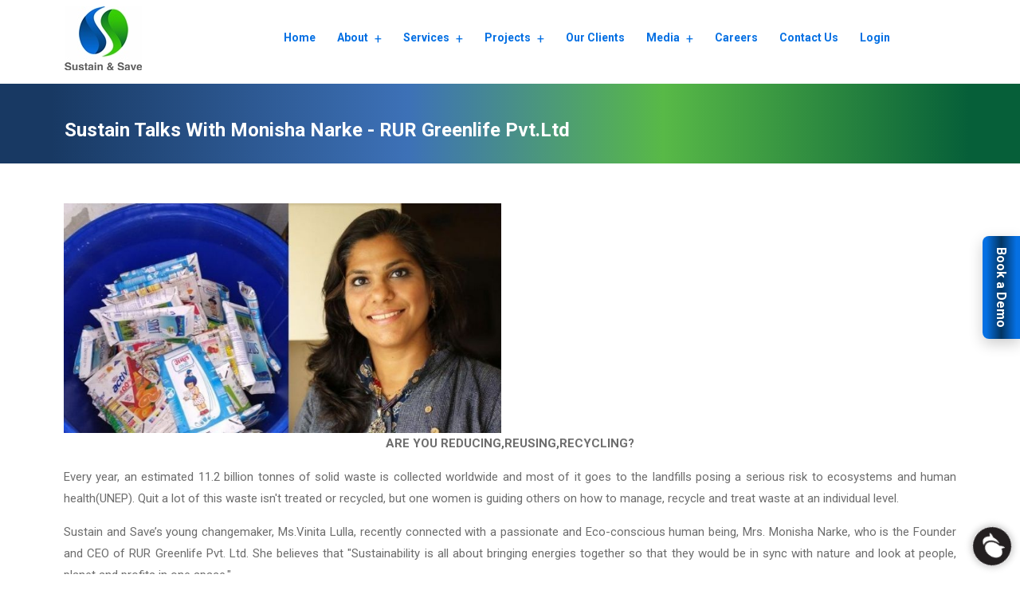

--- FILE ---
content_type: text/html; charset=UTF-8
request_url: https://www.sustainandsave.com/blog/sustain-talks-with-monisha-narke-rur-greenlife-pvtltd
body_size: 10347
content:

<!doctype html>
<html class="no-js" lang="en">

<head>
    <meta charset="utf-8">
<meta http-equiv="X-UA-Compatible" content="IE=edge">
<meta name="viewport" content="width=device-width, initial-scale=1">

<link rel="shortcut icon" href="https://www.admin.sustainandsave.com/uploads//" type="image/x-icon">
<link rel="icon" href="https://www.admin.sustainandsave.com/uploads//" type="image/x-icon">
<link rel="shortcut icon" href="https://www.admin.sustainandsave.com/uploads/65/656cba18f1242_favicon.ico" type="image/x-icon">
<link rel="icon" href="https://www.admin.sustainandsave.com/uploads/65/656cba18f1242_favicon.ico" type="image/x-icon">

<meta name="copyright" content="NSP Multiserve LLP">
<meta name="author" content="NSP Multiserve LLP">
<meta name="development" content="NSP Multiserve LLP">
<meta http-equiv="Content-Language" content="EN">
<meta name="robots" content="index, follow">
<meta name="REVISIT-AFTER" content="2 days">
<base href="https://www.sustainandsave.com/">
<link rel="canonical" href="https://www.sustainandsave.com/blog/sustain-talks-with-monisha-narke-rur-greenlife-pvtltd">

<style type="text/css">
    #loader {
        background: url('https://www.sustainandsave.com/common-css-js/images/Loading-Icon.gif') no-repeat center center #fff !important;
        width: 100% !important;
        height: 100% !important;
        position: fixed !important;
        z-index: 9999999 !important;
    }
</style>
<noscript>
<h3 style="color: red;">Please enable Javascript...</h3>
<style>
    body{
        display:none;
    }
</style>
</noscript>

<!-- Load Google Font -->
<link rel="preconnect" href="https://fonts.googleapis.com">
<link rel="preconnect" href="https://fonts.gstatic.com" crossorigin>
<link href="https://fonts.googleapis.com/css2?family=Roboto:wght@100;300;400;500;700&display=swap" rel="stylesheet">

<!-- Bootstrap css -->
<!--<link rel="stylesheet" href="https://cdn.jsdelivr.net/npm/bootstrap@5.0.2/dist/css/bootstrap.min.css">
<link rel="stylesheet" href="https://stackpath.bootstrapcdn.com/font-awesome/4.7.0/css/font-awesome.min.css">-->

<!--<link rel="stylesheet" href="https://maxcdn.bootstrapcdn.com/bootstrap/4.5.2/css/bootstrap.min.css">-->
<link rel="stylesheet" href="https://stackpath.bootstrapcdn.com/font-awesome/4.7.0/css/font-awesome.min.css">
<link rel="stylesheet" href="https://cdn.jsdelivr.net/npm/bootstrap-icons@1.5.0/font/bootstrap-icons.css">

<!-------------------------------------  common css start ------------------------------------------------>
<link rel="stylesheet" href="https://www.sustainandsave.com/common-css-js/css/default.css" type="text/css">
<link rel="stylesheet" href="https://www.sustainandsave.com/common-css-js/css/nivoslider/themes/default/default.css" type="text/css">
<link rel="stylesheet" href="https://www.sustainandsave.com/common-css-js/css/nivoslider/nivo-slider.css" type="text/css">
<link rel="stylesheet" href="https://www.sustainandsave.com/common-css-js/css/chatwidget/cp-style1.css" type="text/css">
<link rel="stylesheet" href="https://www.sustainandsave.com/common-css-js/css/chatwidget/color-blue.css" type="text/css">
<link rel="stylesheet" href="https://www.sustainandsave.com/common-css-js/css/owl/owl.carousel.min.css" type="text/css">
<link rel="stylesheet" href="https://www.sustainandsave.com/common-css-js/css/owl/owl.theme.default.min.css" type="text/css">
<link rel="stylesheet" href="https://www.sustainandsave.com/common-css-js/css/fancybox/jquery.fancybox.min.css" type="text/css">

<link href="https://cdnjs.cloudflare.com/ajax/libs/select2/4.0.6-rc.0/css/select2.min.css" rel="stylesheet" />
<link rel="stylesheet" href="https://cdn.jsdelivr.net/npm/@ttskch/select2-bootstrap4-theme@x.x.x/dist/select2-bootstrap4.min.css">
<!-- UI Blocks -->
<link rel="stylesheet" href="https://www.sustainandsave.com/common-css-js/css/uiblocks/css/starter.css" type="text/css">
<!-- <link href="https://cdn.lineicons.com/3.0/lineicons.css" rel="stylesheet" /> -->
<link rel="stylesheet" href="https://www.sustainandsave.com/common-css-js/css/uiblocks/css/lineicons.css" type="text/css">
<!--<link href="https://cdnjs.cloudflare.com/ajax/libs/dropzone/5.5.1/min/dropzone.min.css" rel="stylesheet" />
<link href="https://unpkg.com/cropperjs/dist/cropper.css" rel="stylesheet"/>-->

<!-------------------------------------  common css end ------------------------------------------------>
<link rel="stylesheet" href="https://www.sustainandsave.com/css/bootstrap.min.css" />
<link rel="stylesheet" href="https://www.sustainandsave.com/css/rsmenu-main.css" />
<link rel="stylesheet" href="https://www.sustainandsave.com/css/styles.css" />
<link rel="stylesheet" href="https://www.sustainandsave.com/css/responsive.css" />
<meta name="google-site-verification" content="7LYrZet1ZY3vqeCDjal53ZPWbfncCj288UKfX_9OUzc" />
<!-- Google tag (gtag.js) --> <script async src="https://www.googletagmanager.com/gtag/js?id=G-KYSLPPGJC3"></script> <script> window.dataLayer = window.dataLayer || []; function gtag(){dataLayer.push(arguments);} gtag('js', new Date()); gtag('config', 'G-KYSLPPGJC3'); </script>        <title>Sustain Talks With Monisha Narke - RUR Greenlife Pvt.Ltd | Blogs | </title>
    <meta name="keywords" content="Green Building Consultants in Pune, Sustainable Consulting in pune, Life Cycle assessment and ESG, ECBC ( Environmental Clearance) , Green Building Certifications and Compliances In Pune, Sustainability Reporting, Real Estate Green Building in India, Energy Audit, Sustainability Platform and Marketplace, Environment Social Governance, Carbon Credits">
    <meta name="description" content="">

    <meta property="og:title" content="Sustain Talks With Monisha Narke - RUR Greenlife Pvt.Ltd | Blogs | ">
    <meta property="og:site_name" content="">
    <meta property="og:url" content="https://www.sustainandsave.com/blog/sustain-talks-with-monisha-narke-rur-greenlife-pvtltd">
    <meta property="og:description" content="">
    <meta property="og:type" content="website">
    <meta property="og:image" content="https://www.admin.sustainandsave.com/uploads/546/65b5e711d8234_logo-sns.jpg">
    <!-- For Twitter -->
    <meta name="twitter:card" content="summary">
    <meta name="twitter:site" content="@NSPMultiserve"> <!-- Twitter Handle -->
    <meta name="twitter:title" content="Sustain Talks With Monisha Narke - RUR Greenlife Pvt.Ltd | Blogs | ">
    <meta name="twitter:description" content="">
    <meta name="twitter:image" content="https://www.admin.sustainandsave.com/uploads/546/65b5e711d8234_logo-sns.jpg">
    <style>
        .banner-title {
            font-size: 24px !important;
            line-height: 1.3 !important;
        }

        @media (max-width: 767px) {
            .banner-title {
                font-size: 22px !important;
            }

            .banner-area {
                min-height: 120px !important;
            }
        }

        @media (max-width: 575px) {
            .banner-title {
                font-size: 20px !important;
                line-height: 1.3 !important;
            }

            .banner-area {
                min-height: 120px !important;
            }
        }
    </style>
</head>

<body>
                <!-- Main content Start -->
            <div class="main-content">
                <!--Full width header Start-->
<div class="full-width-header">
    <!--Header Start-->
    <header id="rs-header" class="rs-header style2 header-transparent">

        <!-- Menu Start -->
        <div class="menu-area menu-sticky">
            <div class="container">
                <div class="row-table">
                    <div class="col-cell header-logo">
                        <div class="logo-area">
                            <!-- <a href="https://www.sustainandsave.com/">
                                <img src="images/logo.png" alt="" class="logo-img">
                            </a> -->
                            <a href="https://www.sustainandsave.com/">
                                                                    <img src="https://www.admin.sustainandsave.com/uploads/546/65b5e711d8234_logo-sns.jpg" alt="Sustain & Save" title="Sustain & Save">
                                                            </a>
                        </div>
                    </div>
                    <div class="col-cell">
                        <div class="rs-menu-area">
                            <div class="main-menu">
                                <nav class="rs-menu hidden-md">
                                    <ul class="nav-menu">
                                        <li><a href="https://www.sustainandsave.com/">Home</a></li>
                                        <li class="menu-item-has-children"><a href="javascript:">About</a>
                                            <ul class="sub-menu">
                                                <li><a href="https://www.sustainandsave.com/about-us">About Us</a></li>
                                                <li><a href="https://www.sustainandsave.com/our-philosophy">Our philosophy</a></li>
                                                <li><a href="https://www.sustainandsave.com/our-leadership">Our Leadership</a></li>
                                            </ul>
                                        </li>
                                        <li class="menu-item-has-children"><a href="javascript:">Services</a>
                                            <ul class="sub-menu">
                                                <li><a href="https://www.sustainandsave.com/epd-consultants">EPD Consultants</a></li>
                                                <li><a href="https://www.sustainandsave.com/green-building-consultant">Green Building Consultant</a></li>
                                                <li><a href="https://www.sustainandsave.com/sns-platform">SNS Platform</a></li>
                                                <li><a href="https://www.sustainandsave.com/sustain-and-save-training-academy">Sustain and Save Training Academy</a></li>
                                                <li><a href="https://www.sustainandsave.com/sustainability-reporting">Sustainability Reporting</a></li>
                                                <li><a href="https://www.sustainandsave.com/environmental-clearance-and-allied-reporting">Environmental Clearance and Allied Reporting</a></li>
                                                <li><a href="https://www.sustainandsave.com/ecovadis-green-co-green-pro-certifications">Ecovadis, Green Co, Green Pro Certifications</a></li>
                                                <li><a href="https://www.sustainandsave.com/building-performance-simulation">Building Performance Simulation</a></li>
                                            </ul>
                                        </li>
                                                                                <li class="menu-item-has-children">
                                            <a href="javascript:">Projects</a>
                                            <ul class="sub-menu">
                                                                                                        <li>
                                                            <a href="https://www.sustainandsave.com/projects/green-certification-projects">
                                                                Green Certification Projects                                                            </a>
                                                        </li>
                                                                                                        <li>
                                                            <a href="https://www.sustainandsave.com/projects/igbc">
                                                                IGBC                                                            </a>
                                                        </li>
                                                                                                        <li>
                                                            <a href="https://www.sustainandsave.com/projects/lca-and-esg-projects">
                                                                LCA and ESG Projects                                                            </a>
                                                        </li>
                                                                                                        <li>
                                                            <a href="https://www.sustainandsave.com/projects/gem">
                                                                GEM                                                            </a>
                                                        </li>
                                                                                                        <li>
                                                            <a href="https://www.sustainandsave.com/projects/leed">
                                                                LEED                                                            </a>
                                                        </li>
                                                                                                        <li>
                                                            <a href="https://www.sustainandsave.com/projects/ecbc-traffic-analysis">
                                                                ECBC & Traffic Analysis                                                            </a>
                                                        </li>
                                                                                                        <li>
                                                            <a href="https://www.sustainandsave.com/projects/green-design-projects">
                                                                Green Design Projects                                                            </a>
                                                        </li>
                                                                                            </ul>
                                        </li>
                                        <li><a href="https://www.sustainandsave.com/our-clients">Our Clients</a></li>
                                        <li class="menu-item-has-children"><a href="javascript:">Media</a>
                                            <ul class="sub-menu">
                                                <li><a href="https://www.sustainandsave.com/publications">Publications</a></li>
                                                <li><a href="https://www.sustainandsave.com/image-gallery">Gallery</a></li>
                                                <li><a href="https://www.sustainandsave.com/blogs">Blogs</a></li>
                                                <li><a href="https://www.sustainandsave.com/newsletters">Newsletters</a></li>
                                                <li><a href="https://www.sustainandsave.com/video-album">Videos</a></li>
                                                <li><a href="https://www.sustainandsave.com/faqs">FAQs</a></li>
                                            </ul>
                                        </li>
                                        <li><a href="https://www.sustainandsave.com/careers">Careers</a></li>
                                        <li><a href="https://www.sustainandsave.com/contact-us">Contact Us</a></li>
                                        <li><a href="https://uat.sns-web.sustainandsave.io/auth/signin" target="_blank" rel="nofollow">Login</a></li>

                                    </ul> <!-- //.nav-menu -->
                                </nav>
                            </div> <!-- //.main-menu -->
                        </div>
                    </div>
                    <div class="col-cell">
                        <div class="expand-btn-inner d-block d-sm-none">
                            <ul>
                                <li class="humburger">
                                    <a id="nav-expander" class="nav-expander bar" href="#">
                                        <div class="bar">
                                            <span class="dot1"></span>
                                            <span class="dot2"></span>
                                            <span class="dot3"></span>
                                            <span class="dot4"></span>
                                            <span class="dot5"></span>
                                            <span class="dot6"></span>
                                            <span class="dot7"></span>
                                            <span class="dot8"></span>
                                            <span class="dot9"></span>
                                        </div>
                                    </a>
                                </li>
                            </ul>
                        </div>
                    </div>
                </div>
            </div>
        </div>
        <!-- Menu End -->
        <!-- Canvas Menu start -->
        <nav class="right_menu_togle hidden-md">
            <div class="close-btn">
                <a id="nav-close" class="nav-close">
                    <div class="line">
                        <span class="line1"></span>
                        <span class="line2"></span>
                    </div>
                </a>
            </div>
            <div class="canvas-logo">
                <!-- <a href="https://www.sustainandsave.com/">
                                            <img src="https://www.admin.sustainandsave.com/uploads/546/65b5e711d8234_logo-sns.jpg" alt="Sustain & Save" title="Sustain & Save">
                                        </a> -->
            </div>

            <div class="canvas-contact">
                <div class="address-area">
                    <div class="address-list">
                        <div class="info-icon">
                            <i class="fa fa-map-marker"></i>
                        </div>
                        <div class="info-content">
                            <h4 class="title">Address</h4>
                            <em>7, 8 & 9, Aditya Centeegra, Opp. Niranjan Hotel, FC Road, Pune, Maharashtra, India - 411004.</em>
                        </div>
                    </div>
                    <div class="address-list">
                        <div class="info-icon">
                            <i class="fa fa-envelope-o"></i>
                        </div>
                        <div class="info-content">
                            <h4 class="title">Email</h4>
                            <em><a href="mailto:info@sustainandsave.com"> info@sustainandsave.com</a></em>
                        </div>
                    </div>
                    <div class="address-list">
                        <div class="info-icon">
                            <i class="fa fa-phone"></i>
                        </div>
                        <div class="info-content">
                            <h4 class="title">Phone</h4>
                            <em><a href="tel:+919822357555"> +919822357555</a></em>
                        </div>
                    </div>
                </div>
                <ul class="social">
                                            <li>
                            <a class="fb" href="https://www.facebook.com/sustainandsave" target="_blank">
                                <i class="fa fa-facebook"></i>
                            </a>
                        </li>
                                                                <li>
                            <a class="twt" href="https://twitter.com/sustain_andsave?s=09" target="_blank">
                                <i class="fa fa-twitter"></i>
                            </a>
                        </li>
                                                                <li>
                            <a class="linked" href="https://www.linkedin.com/company/sustainandsave/" target="_blank">
                                <i class="fa fa-linkedin"></i>
                            </a>
                        </li>
                                                                <li>
                            <a class="insta" href="https://www.instagram.com/sustain_and_save/" target="_blank">
                                <i class="fa fa-instagram"></i>
                            </a>
                        </li>
                                    </ul>
            </div>
        </nav>
        <!-- Canvas Menu end -->

        <!-- Canvas Mobile Menu start -->
        <nav class="right_menu_togle mobile-navbar-menu" id="mobile-navbar-menu">
            <div class="close-btn">
                <a id="nav-close2" class="nav-close">
                    <div class="line">
                        <span class="line1"></span>
                        <span class="line2"></span>
                    </div>
                </a>
            </div>
            <ul class="nav-menu">
                <li><a href="https://www.sustainandsave.com/">Home</a></li>
                <li class="menu-item-has-children"><a href="javascript:">About</a>
                    <ul class="sub-menu">
                        <li><a href="https://www.sustainandsave.com/about-us">About Us</a></li>
                        <li><a href="https://www.sustainandsave.com/our-philosophy">Our philosophy</a></li>
                        <li><a href="https://www.sustainandsave.com/our-leadership">Our Leadership</a></li>
                    </ul>
                </li>
                <li class="menu-item-has-children"><a href="javascript:">Services</a>
                    <ul class="sub-menu">
                        <li><a href="https://www.sustainandsave.com/epd-consultants">EPD Consultants</a></li>
                        <li><a href="https://www.sustainandsave.com/green-building-consultant">Green Building Consultant</a></li>
                        <li><a href="https://www.sustainandsave.com/sns-platform">SNS Platform</a></li>
                        <li><a href="https://www.sustainandsave.com/sustain-and-save-training-academy">Sustain and Save Training Academy</a></li>
                        <li><a href="https://www.sustainandsave.com/sustainability-reporting">Sustainability Reporting</a></li>
                        <li><a href="https://www.sustainandsave.com/environmental-clearance-and-allied-reporting">Environmental Clearance and Allied Reporting</a></li>
                        <li><a href="https://www.sustainandsave.com/ecovadis-green-co-green-pro-certifications">Ecovadis, Green Co, Green Pro Certifications</a></li>
                        <li><a href="https://www.sustainandsave.com/building-performance-simulation">Building Performance Simulation</a></li>
                    </ul>
                </li>
                
                <li class="menu-item-has-children">
                    <a href="javascript:">Projects</a>
                    <ul class="sub-menu">
                                                        <li>
                                    <a href="https://www.sustainandsave.com/projects/green-certification-projects">
                                        Green Certification Projects                                    </a>
                                </li>
                                                        <li>
                                    <a href="https://www.sustainandsave.com/projects/igbc">
                                        IGBC                                    </a>
                                </li>
                                                        <li>
                                    <a href="https://www.sustainandsave.com/projects/lca-and-esg-projects">
                                        LCA and ESG Projects                                    </a>
                                </li>
                                                        <li>
                                    <a href="https://www.sustainandsave.com/projects/gem">
                                        GEM                                    </a>
                                </li>
                                                        <li>
                                    <a href="https://www.sustainandsave.com/projects/leed">
                                        LEED                                    </a>
                                </li>
                                                        <li>
                                    <a href="https://www.sustainandsave.com/projects/ecbc-traffic-analysis">
                                        ECBC & Traffic Analysis                                    </a>
                                </li>
                                                        <li>
                                    <a href="https://www.sustainandsave.com/projects/green-design-projects">
                                        Green Design Projects                                    </a>
                                </li>
                                            </ul>
                </li>

                <li><a href="https://www.sustainandsave.com/our-clients">Our Clients</a></li>
                <li class="menu-item-has-children"><a href="javascript:">Media</a>
                    <ul class="sub-menu">
                        <li><a href="https://www.sustainandsave.com/publications">Publications</a></li>
                        <li><a href="https://www.sustainandsave.com/image-gallery">Gallery</a></li>
                        <li><a href="https://www.sustainandsave.com/blogs">Blogs</a></li>
                        <li><a href="https://www.sustainandsave.com/newsletters">Newsletters</a></li>
                        <li><a href="https://www.sustainandsave.com/video-album">Videos</a></li>
                        <li><a href="https://www.sustainandsave.com/faqs">FAQs</a></li>
                    </ul>
                </li>
                <li><a href="https://www.sustainandsave.com/careers">Careers</a></li>
                <li><a href="https://www.sustainandsave.com/contact-us">Contact Us</a></li>
                <li><a href="https://uat.sns-web.sustainandsave.io/auth/signin" target="_blank" rel="nofollow">Login</a></li>
            </ul> <!-- //.nav-menu -->
            <div class="canvas-contact">
                <div class="address-area">
                    <div class="address-list">
                        <div class="info-icon">
                            <i class="fa fa-envelope-o"></i>
                        </div>
                        <div class="info-content">
                            <h4 class="title">Email</h4>
                            <em><a href="mailto:info@sustainandsave.com"> info@sustainandsave.com</a></em>
                        </div>
                    </div>
                </div>
            </div>
        </nav>
        <!-- Canvas Menu end -->
    </header>
    <!--Header End-->
</div>
<!--Full width header End-->
                <div id="banner-area" class="banner-area" >
                    <div class="banner-text">
                        <div class="container">
                            <div class="row">
                                <div class="col-lg-12">
                                    <div class="banner-heading">
                                        <h1 class="banner-title">Sustain Talks With Monisha Narke - RUR Greenlife Pvt.Ltd</h1>
                                    </div>
                                </div><!-- Col end -->
                            </div><!-- Row end -->
                        </div><!-- Container end -->
                    </div><!-- Banner text end -->
                </div><!-- Banner area end -->

                <div class="container innerpage-main-wrapper">
                                            <!-- <div class="row justify-content-center">
                            <div class="col-lg-6 col-md-6 col-sm-12 col-xs-12 col-12 text-center pb-50">
                                <a data-fancybox="myblog[]" href="https://www.admin.sustainandsave.com/uploads/271/656ed2053135f_18-Monisha-Narke.jpg" title="Sustain Talks With Monisha Narke - RUR Greenlife Pvt.Ltd">
                                    <img src="https://www.admin.sustainandsave.com/uploads/271/656ed2053135f_18-Monisha-Narke.jpg" class="img-fluid" alt="Sustain Talks With Monisha Narke - RUR Greenlife Pvt.Ltd" title="Sustain Talks With Monisha Narke - RUR Greenlife Pvt.Ltd">
                                </a>
                            </div>
                        </div> -->
                        <div class="row pb-50">
                            <div class="col-lg-6 col-md-6 col-sm-12 col-xs-12 col-12">
                                <img src="https://www.admin.sustainandsave.com/uploads/271/656ed2053135f_18-Monisha-Narke.jpg" class="img-fluid" alt="Sustain Talks With Monisha Narke - RUR Greenlife Pvt.Ltd" title="Sustain Talks With Monisha Narke - RUR Greenlife Pvt.Ltd">
                            </div>

                            <div class="col-lg-12 PageContent wow animate__fadeIn" data-wow-duration="2s">
                                <div class="row mb-2">
<div class="col-lg-12">
<p style="text-align: center;"><strong>ARE YOU REDUCING,REUSING,RECYCLING?</strong></p>

<p style="text-align: justify;">Every year, an estimated 11.2 billion tonnes of solid waste is collected worldwide and most of it goes to the landfills posing a serious risk to ecosystems and human health(UNEP). Quit a lot of this waste isn&#39;t treated or recycled, but one women is guiding others on how to manage, recycle and treat waste at an individual level.</p>

<p style="text-align: justify;">Sustain and Save&rsquo;s young changemaker, Ms.Vinita Lulla, recently connected with a passionate and Eco-conscious human being, Mrs. Monisha Narke, who is the Founder and CEO of RUR Greenlife Pvt. Ltd. She believes that &quot;Sustainability is all about bringing energies together so that they would be in sync with nature and look at people, planet and profits in one space.&quot;</p>

<p style="text-align: justify;">RUR Geenlife Pvt. Ltd. started with a volunteer programme, a decade ago; and now is a registered social enterprise. Creating Eco-conscious citizens and through them contributing to the environment is their vision. Reduce,Reuse,recycle along with Re-think, Re-Innovate and Re-design is their moto. Solid waste recycling along with Eco-education for sensitivity towards nature is the objective of their work.</p>

<p style="text-align: justify;"><strong>Inspiration behind RUR Greenlife Pvt. Ltd</strong></p>

<p style="text-align: justify;">Hailing from Mumbai, Monisha Narke wanted to become an engineer while growing up, and it led her to earning an MS degree from Stanford University, USA. But deep down she always wanted to return to India and make a difference to the country.</p>

<p style="text-align: justify;"><strong>&quot;When I returned to Mumbai, the heaps and piles of waste all around bothered me to no end, and that&#39;s when I decided to start my green journey by tracking our waste, which took me all the way to Asia&#39;s biggest landfill in Deonar (Govandi), in Mumbai&#39;s eastern suburbs,&quot; recalls Monisha. Trekking up the shockingly huge mountain of waste proved to be an eye opener for her.&nbsp;</strong></p>

<p style="text-align: justify;">Being a mother of two, she always felt that her children should grow up in a healthy environment with clean air and hygienic surroundings. She was always conscious of the fact that we need to leave a better planet than what we inherited. That&#39;s when her motherhood drove towards taking strong steps and finalising her resolve. By segregating and composting house hold waste at home and growing a vegetable garden out of it, she started taking baby steps towards making her household sustainable. And that&#39;s how seeds for RUR Green life were sown.</p>

<p style="text-align: justify;"><strong>Services provided by RUR Geenlife Pvt. Ltd:</strong></p>

<p style="text-align: justify;"><strong>1) Eco-education:&nbsp;</strong></p>

<p style="text-align: justify;">Mrs. Monisha believes that &quot;You can have a best technology and best machines, but if people are not sensitive, then there will never be a positive outcome. Peoples&#39; participation and education plays an important role in Sustainability projects.&quot; Therefore, they create awareness about best practices and educate people by conducting workshops, social media campaigns, videos , outdoor activities in schools , residential campus and offices .</p>

<p style="text-align: justify;"><strong>2) Bio- composting:</strong></p>

<p style="text-align: justify;">RUR has designed a user friendly wet waste composter based on the aerobic composting process. This IGBC certified green product, is available in market as well as on various E-commerce websites in varied sizes and capacities. It is portable and light in weight and could be installed at numerous places like you very own house to a big commercial space. RUR team guides you about the installation and trains you during the first composting activity.</p>

<p style="text-align: justify;"><strong>3) Corporate Social Responsibility:&nbsp;</strong></p>

<p style="text-align: justify;">RUR collaborates with companies and help them facilitate CSR projects. Partnership with the companies, implementation of sustainability concepts and further conducting research, data documentation and monitoring the implemented project is the task. Kalpataru, Godrej properties and Tetra Pack India are some of the companies that RUR has worked with.</p>

<p style="text-align: justify;"><strong>4) Extended producer responsibility (EPR):&nbsp;</strong></p>

<p style="text-align: justify;">Partnership with manufacturers, to help them achieve EPR mandates,a policy set by government is the services provided by RUR. Ensuring recyclability of products manufactured and their sustainability is their main focus. Under this service, RUR has collaborated with Tetra Pack India and Reliance Mart, help them set up collect tetra pack cans from Mumbai and recycle the empty containers into composite sheets. The recycled product is further used for making creative garden and school benches.</p>

<p style="text-align: justify;">RUR got recognition when they won Enviro Care award. It gave a boost and inspired the team that has change makers with varied backgrounds. It is such recognition of tangible and intangible nature that keeps one going. The COVID-19 pandemic has made us realise that when we do not respect the nature and take care of it, it could take a huge toll on human life. RUR envisions to take the research and innovation forward in &#39;one-time disposable waste&#39;.</p>

<p style="text-align: justify;">Monisha&#39;s driven by aligning her social enterprise to help achieve nine of the seventeen UN-Sustainable Development Goals, vision 2030 -- especially focusing on maximizing recycling of waste and minimize dumping into landfills.</p>

<p style="text-align: justify;">Let us be selfish and think about future of own children and think about the kind of world we want to leave for them, let&#39;s begin and eco-crusade and empower lakhs of citizens to be eco-sensitive. Mrs. Monisha advised the people who wants to switch to a sustainable lifestyle that - &quot; Be smart about everything you do, be small and simple.&quot;</p>

<p style="text-align: justify;"><strong>By : Devika Thatte</strong></p>
</div>
</div>                            </div>
                        </div>
                    
                    <!-- Inner Page Gallery -->
                                            <div class="container">
                            <div class="row clearfix">
                                <div class="col-lg-12 col-md-12 col-sm-12 col-xs-12 col-12">
                                    <div class="row justify-content-center wow animate__fadeIn" data-wow-duration="2s">
                                                                                    <div class="col-md-3 pt-15 pb-15 hvr-glow text-center border-light">
                                                <a data-fancybox="mygallery[]" href="https://www.admin.sustainandsave.com/uploads/272/656ed34ac632d_1b7c7a_8bcab3e066eb43c3996853b4996e9457~mv2.png" title="Sustain Talks With Monisha Narke - RUR Greenlife Pvt.Ltd">
                                                    <img class="lozad imageheight270" data-src="https://www.admin.sustainandsave.com/uploads/272/656ed34ac632d_1b7c7a_8bcab3e066eb43c3996853b4996e9457~mv2.png" alt="Sustain Talks With Monisha Narke - RUR Greenlife Pvt.Ltd" title="Sustain Talks With Monisha Narke - RUR Greenlife Pvt.Ltd" />
                                                </a>
                                            </div>
                                                                                    <div class="col-md-3 pt-15 pb-15 hvr-glow text-center border-light">
                                                <a data-fancybox="mygallery[]" href="https://www.admin.sustainandsave.com/uploads/273/656ed34b16576_1b7c7a_8ee1b0956b7b4e1a8daa7679c377b409~mv2.png" title="Sustain Talks With Monisha Narke - RUR Greenlife Pvt.Ltd">
                                                    <img class="lozad imageheight270" data-src="https://www.admin.sustainandsave.com/uploads/273/656ed34b16576_1b7c7a_8ee1b0956b7b4e1a8daa7679c377b409~mv2.png" alt="Sustain Talks With Monisha Narke - RUR Greenlife Pvt.Ltd" title="Sustain Talks With Monisha Narke - RUR Greenlife Pvt.Ltd" />
                                                </a>
                                            </div>
                                                                                    <div class="col-md-3 pt-15 pb-15 hvr-glow text-center border-light">
                                                <a data-fancybox="mygallery[]" href="https://www.admin.sustainandsave.com/uploads/274/656ed34c2039f_1b7c7a_5386aa39f61640a890b7cd273a1b1a77~mv2.png" title="Sustain Talks With Monisha Narke - RUR Greenlife Pvt.Ltd">
                                                    <img class="lozad imageheight270" data-src="https://www.admin.sustainandsave.com/uploads/274/656ed34c2039f_1b7c7a_5386aa39f61640a890b7cd273a1b1a77~mv2.png" alt="Sustain Talks With Monisha Narke - RUR Greenlife Pvt.Ltd" title="Sustain Talks With Monisha Narke - RUR Greenlife Pvt.Ltd" />
                                                </a>
                                            </div>
                                                                                    <div class="col-md-3 pt-15 pb-15 hvr-glow text-center border-light">
                                                <a data-fancybox="mygallery[]" href="https://www.admin.sustainandsave.com/uploads/275/656ed34c60a25_1b7c7a_d52be48054bd4bc08dfff96f5a977a86~mv2.png" title="Sustain Talks With Monisha Narke - RUR Greenlife Pvt.Ltd">
                                                    <img class="lozad imageheight270" data-src="https://www.admin.sustainandsave.com/uploads/275/656ed34c60a25_1b7c7a_d52be48054bd4bc08dfff96f5a977a86~mv2.png" alt="Sustain Talks With Monisha Narke - RUR Greenlife Pvt.Ltd" title="Sustain Talks With Monisha Narke - RUR Greenlife Pvt.Ltd" />
                                                </a>
                                            </div>
                                                                            </div>
                                </div>
                            </div>
                        </div>
                                    </div><!-- Container end -->
            </div>
            <!-- Footer Start -->
<footer id="rs-footer" class="rs-footer style1">
    <div class="footer-top">
        <div class="container">
            <div class="row">
                <div class="col-lg-4 col-md-12 col-sm-12 md-mb-10">
                    <h3 class="footer-title">About</h3>
                    <div class="textwidget pb-20">
                        <div class="row mb-2">
<div class="col-lg-12">
<p style="text-align: justify;">Sustain and Save, a pioneering group working in green building certification and consultancy. Sustain and Save is committed to fostering sustainable practices in the built environment, we specialize in providing expert guidance and certification services to propel your projects towards a greener, more sustainable future.</p>
</div>
</div>                    </div>
                    <ul class="footer-social md-mb-30">
                                                    <li>
                                <a class="fb" href="https://www.facebook.com/sustainandsave" target="_blank">
                                    <img src="images/social/fb.png" alt="Facebook">
                                </a>
                            </li>
                        
                                                    <li>
                                <a class="linked" href="https://www.linkedin.com/company/sustainandsave/" target="_blank">
                                    <img src="images/social/in.png" alt="LinkedIn">
                                </a>
                            </li>
                        
                                                    <li>
                                <a class="twt" href="https://twitter.com/sustain_andsave?s=09" target="_blank">
                                    <img src="images/social/twitter.png" alt="Twitter">
                                </a>
                            </li>
                                                                            <li>
                                <a class="insta" href="https://www.instagram.com/sustain_and_save/" target="_blank">
                                    <img src="images/social/insta.png" alt="Instagram">
                                </a>
                            </li>
                                                                            <li>
                                <a class="insta" href="https://www.youtube.com/@sustainandsave560" target="_blank">
                                    <img src="images/social/yt.png" alt="YouTube">
                                </a>
                            </li>
                                            </ul>
                    <br>
                </div>
                <div class="col-lg-4 col-md-12 col-sm-12 md-mb-10">
                    <h3 class="footer-title">Contact Details</h3>
                    <ul class="address-widget">
                        <li>
                            <i class="fa fa-map-marker"></i>
                            <div class="desc">
                                <a href="https://maps.app.goo.gl/M48ikcvN5NNN9ZUT8" target="_blank">
                                    7, 8 & 9, Aditya Centeegra, Opp. Niranjan Hotel, FC Road, Pune, Maharashtra, India - 411004.
                                </a>
                            </div>
                        </li>
                        <li>
                            <i class="fa fa-phone"></i>
                            <div class="desc">
                                <a href="tel:+919822357555">+919822357555</a>
                            </div>
                        </li>
                        <li>
                            <i class="fa fa-phone"></i>
                            <div class="desc">
                                <a href="tel:+918180027226">+918180027226</a>
                            </div>
                        </li>
                        <li>
                            <i class="fa fa-envelope-o"></i>
                            <div class="desc">
                                <a href="mailto:info@sustainandsave.com">info@sustainandsave.com</a>
                            </div>
                        </li>

                    </ul>
                    <div class="row mb-2">
<div class="col-lg-12">
<p><a class="button-1" href="https://www.admin.sustainandsave.com/files/1/Sustain &amp; Save Brochure-2.pdf" target="_blank"><i class="fa fa-arrow-circle-o-down"></i> Download Brochure</a><br />
&nbsp;</p>

<p><a class="button-1" href="https://www.admin.sustainandsave.com/files/1/SNAPSHOT.pdf" target="_blank"><i class="fa fa-arrow-circle-o-down"></i> Download SNAPSHOT</a></p>
</div>
</div>                    <br>
                </div>
                <div class="col-lg-4 col-md-12 col-sm-12">
                    <h3 class="footer-title">Google Map</h3>
                    <p><iframe allowfullscreen="" frameborder="0" height="250" loading="lazy" referrerpolicy="no-referrer-when-downgrade" scrolling="no" src="https://www.google.com/maps/embed?pb=!1m18!1m12!1m3!1d15132.464677768356!2d73.83082283198102!3d18.523651767298894!2m3!1f0!2f0!3f0!3m2!1i1024!2i768!4f13.1!3m3!1m2!1s0x3bc2bf80bb27d291%3A0xb7fcb8b73a2f9d11!2sSustain%20and%20Save!5e0!3m2!1sen!2sin!4v1701422794083!5m2!1sen!2sin" style="border:0; width: 100%;"></iframe></p>                </div>

            </div>
        </div>
    </div>
    <div class="footer-bottom">
        <div class="container">
            <div class="row y-middle">
                <div class="col-lg-6">
                    <div class="copyright">
                        <p>&copy; 2026 <a href="https://www.sustainandsave.com/" rel="nofollow" style="color:#4E4E4E;">Sustain & Save</a> All rights reserved.</p>
                    </div>
                </div>
            </div>
        </div>
    </div>
</footer>
<!-- Footer End -->

<div class="container">
    <div class="nsp-cp-style1 nsp-cp-right-bottom">
        <div class="nsp-cp-panel">
            <form id="AddFormFooter" action="process-form.php" method="post" class="AddFormFooter form-horizontal">
                <div class="row">
                    <div class="col-md-12 text-center">
                        <div class="form-group">
                            <h3>Leave a message</h3>
                            <h6 class="output_message"></h6>
                        </div>
                    </div>
                    <div class="col-md-12 pb-15">
                        <div class="form-group">
                            <input type="text" name="full_name1" class="form-control" placeholder="Full Name *" required="required" maxlength="100" value="">
                        </div>
                    </div>
                    <div class="col-md-12 pb-15">
                        <div class="form-group">
                            <input type="email" name="email1" class="form-control" placeholder="Email Id *" required="required" maxlength="100" value="">
                        </div>
                    </div>
                    <div class="col-md-12 pb-15">
                        <div class="form-group">
                            <input type="text" name="contact_no1" class="form-control" placeholder="Mobile No. *" required="required" minlength="10" maxlength="10" value="">
                        </div>
                    </div>
                    <div class="col-md-12 pb-15">
                        <div class="form-group">
                            <textarea name="message1" rows="3" class="form-control" placeholder="Your Message Here"></textarea>
                        </div>
                    </div>
                    <div class="col-md-12">
                        <div class="form-group">
                            <button type="submit" class="btn btn-block" name="AddRecordFooter" style="color: white; background-color: #065F39;">Submit</button>
                        </div>
                    </div>
                </div>
            </form>
        </div>
        <div class="nsp-cp-button nsp-cp-right-bottom" id="ChatWidgetDiv">
            <i class="fa fa-2x fa-comments"></i>
        </div>
    </div>
</div>

<a href="https://forms.gle/3KxpS9owm5tpKfQ48" target="_blank" class="floating-right-button" aria-label="Book a Demo">Book a Demo</a>

<!-- jQuery first, then Popper.js, then Bootstrap JS -->
<!-- <script src="https://code.jquery.com/jquery-3.2.1.slim.min.js"></script>
<script src="https://cdn.jsdelivr.net/npm/bootstrap@5.0.2/dist/js/bootstrap.bundle.min.js"></script> -->
<script src="https://code.jquery.com/jquery-3.2.1.slim.min.js" integrity="sha384-KJ3o2DKtIkvYIK3UENzmM7KCkRr/rE9/Qpg6aAZGJwFDMVNA/GpGFF93hXpG5KkN" crossorigin="anonymous"></script>
<script src="https://cdnjs.cloudflare.com/ajax/libs/popper.js/1.12.9/umd/popper.min.js" integrity="sha384-ApNbgh9B+Y1QKtv3Rn7W3mgPxhU9K/ScQsAP7hUibX39j7fakFPskvXusvfa0b4Q" crossorigin="anonymous"></script>
<!-- <script src="https://maxcdn.bootstrapcdn.com/bootstrap/4.0.0/js/bootstrap.min.js" integrity="sha384-JZR6Spejh4U02d8jOt6vLEHfe/JQGiRRSQQxSfFWpi1MquVdAyjUar5+76PVCmYl" crossorigin="anonymous"></script> -->
 <script src="https://cdn.jsdelivr.net/npm/bootstrap@5.3.3/dist/js/bootstrap.bundle.min.js"></script>

<!-------------------------------------  common js start ------------------------------------------------>
<script src="https://www.sustainandsave.com/common-css-js/js/jquery.min.js"></script>
<script src="https://www.sustainandsave.com/common-css-js/css/nivoslider/jquery.nivo.slider.js"></script>
<!-- Pollyfill -->
<script src="https://www.sustainandsave.com/common-css-js/js/polyfill.min.js"></script>
<script src="https://www.sustainandsave.com/common-css-js/js/lozad.min.js"></script>
<script src="https://www.sustainandsave.com/common-css-js/css/fancybox/jquery.fancybox.js"></script>
<script src="https://www.sustainandsave.com/common-css-js/css/chatwidget/cp-style1.js"></script>
<script src="https://www.sustainandsave.com/common-css-js/css/owl/owl.carousel.min.js"></script>
<script src="https://www.sustainandsave.com/common-css-js/js/jquery.easy-ticker.min.js"></script>

<script src="https://cdnjs.cloudflare.com/ajax/libs/select2/4.0.6-rc.0/js/select2.min.js"></script>
<!--<script src="https://cdnjs.cloudflare.com/ajax/libs/dropzone/5.5.1/min/dropzone.min.js"></script>
<script src="https://unpkg.com/cropperjs@1.5.11/dist/cropper.js"></script>-->

<!-------------------------------------  common js end ------------------------------------------------>
<!--<script src="https://www.sustainandsave.com/js/bootstrap.min.js"></script>-->
<script src="https://www.sustainandsave.com/js/main.js"></script>

<!-------------------------------------  common js script code ------------------------------------------------>
<script type="text/javascript">
    // Initialize library to lazy load images
    var observer = lozad('.lozad', {
        threshold: 0.1,
        load: function(el) {
            el.src = el.getAttribute("data-src");
            el.onload = function() {

            }
        }
    })
    // Picture observer
    // with default `load` method
    var pictureObserver = lozad('.lozad-picture', {
        threshold: 0.1
    })
    // Background observer
    // with default `load` method
    var backgroundObserver = lozad('.lozad-background', {
        threshold: 0.1
    })
    observer.observe()
    pictureObserver.observe()
    backgroundObserver.observe()
</script>

<!-- Bootstrap Validator -->
<link rel="stylesheet" type="text/css" href="https://www.sustainandsave.com/common-css-js/css/bootstrapvalidator/css/bootstrapValidator.css">
<!-- Bootstrap Validator -->
<script type="text/javascript" src="https://www.sustainandsave.com/common-css-js/css/bootstrapvalidator/js/bootstrapValidator.js"></script>

<script>
    $(document).ready(function() {
        $('#AddFormFooter').bootstrapValidator({
            excluded: [':disabled'],
            feedbackIcons: {
                valid: 'help-block-green',
                invalid: 'help-block-red',
                validating: ''
            },
            fields: {
                full_name1: {
                    validators: {
                        notEmpty: {
                            message: 'Full Name is required and cannot be empty'
                        }
                    }
                },
                email1: {
                    validators: {
                        notEmpty: {
                            message: 'Email id is required and cannot be empty'
                        },
                        emailAddress: {
                            message: 'Value is not a valid email address'
                        }
                    }
                },
                contact_no1: {
                    validators: {
                        notEmpty: {
                            message: 'Mobile number is required and cannot be empty'
                        },
                        integer: {
                            message: 'Value is not a valid mobile number'
                        },
                        stringLength: {
                            min: 10,
                            max: 10,
                            message: 'Mobile number must be 10 digits'
                        }
                    }
                }
            }
        });
    });
</script>

<script>
    $('#AddFormFooter').on('submit', function(event) {

        // Add text 'loading...' right after clicking on the submit button. 
        $('.output_message').text('Loading...');

        var form = $(this);
        $.ajax({
            url: form.attr('action'),
            method: form.attr('method'),
            data: form.serialize(),
            success: function(result) {
                if (result == 'success') {
                    $('.output_message').text('Message Sent!');
                } else {
                    $('.output_message').text('Error Sending email!');
                }
            }
        });

        // Prevents default submission of the form after clicking on the submit button. 
        event.preventDefault();
        $('#AddFormFooter').unbind('submit');
        return false;
    });
</script>
                    </body>

</html>

--- FILE ---
content_type: text/css
request_url: https://www.sustainandsave.com/common-css-js/css/default.css
body_size: 4297
content:
:root {
  --primary: #1e90ff;
  --secondary: #ffffff;
}

/*-- Margin Top --*/
.mt-5 {
  margin-top: 5px !important;
}

.mt-10 {
  margin-top: 10px !important;
}

.mt-15 {
  margin-top: 15px !important;
}

.mt-20 {
  margin-top: 20px !important;
}

.mt-25 {
  margin-top: 25px !important;
}

.mt-30 {
  margin-top: 30px !important;
}

.mt-35 {
  margin-top: 35px !important;
}

.mt-40 {
  margin-top: 40px !important;
}

.mt-45 {
  margin-top: 45px !important;
}

.mt-50 {
  margin-top: 50px !important;
}

.mt-55 {
  margin-top: 55px !important;
}

.mt-60 {
  margin-top: 60px !important;
}

.mt-65 {
  margin-top: 65px !important;
}

.mt-70 {
  margin-top: 70px !important;
}

.mt-75 {
  margin-top: 75px !important;
}

.mt-80 {
  margin-top: 80px !important;
}

.mt-85 {
  margin-top: 85px !important;
}

.mt-90 {
  margin-top: 90px !important;
}

.mt-95 {
  margin-top: 95px !important;
}

.mt-100 {
  margin-top: 100px !important;
}

.mt-105 {
  margin-top: 105px !important;
}

.mt-110 {
  margin-top: 110px !important;
}

.mt-115 {
  margin-top: 115px !important;
}

.mt-120 {
  margin-top: 120px !important;
}

.mt-125 {
  margin-top: 125px !important;
}

.mt-130 {
  margin-top: 130px !important;
}

.mt-135 {
  margin-top: 135px !important;
}

.mt-140 {
  margin-top: 140px !important;
}

.mt-145 {
  margin-top: 145px !important;
}

.mt-150 {
  margin-top: 150px !important;
}

.mt-155 {
  margin-top: 155px !important;
}

.mt-160 {
  margin-top: 160px !important;
}

.mt-165 {
  margin-top: 165px !important;
}

.mt-170 {
  margin-top: 170px !important;
}

.mt-175 {
  margin-top: 175px !important;
}

.mt-180 {
  margin-top: 180px !important;
}

.mt-185 {
  margin-top: 185px !important;
}

.mt-190 {
  margin-top: 190px !important;
}

.mt-195 {
  margin-top: 195px !important;
}

.mt-200 {
  margin-top: 200px !important;
}

/*-- Margin Bottom --*/
.mb-5 {
  margin-bottom: 5px !important;
}

.mb-10 {
  margin-bottom: 10px !important;
}

.mb-15 {
  margin-bottom: 15px !important;
}

.mb-20 {
  margin-bottom: 20px !important;
}

.mb-25 {
  margin-bottom: 25px !important;
}

.mb-30 {
  margin-bottom: 30px !important;
}

.mb-35 {
  margin-bottom: 35px !important;
}

.mb-40 {
  margin-bottom: 40px !important;
}

.mb-45 {
  margin-bottom: 45px !important;
}

.mb-50 {
  margin-bottom: 50px !important;
}

.mb-55 {
  margin-bottom: 55px !important;
}

.mb-60 {
  margin-bottom: 60px !important;
}

.mb-65 {
  margin-bottom: 65px !important;
}

.mb-70 {
  margin-bottom: 70px !important;
}

.mb-75 {
  margin-bottom: 75px !important;
}

.mb-80 {
  margin-bottom: 80px !important;
}

.mb-85 {
  margin-bottom: 85px !important;
}

.mb-90 {
  margin-bottom: 90px !important;
}

.mb-95 {
  margin-bottom: 95px !important;
}

.mb-100 {
  margin-bottom: 100px !important;
}

.mb-105 {
  margin-bottom: 105px !important;
}

.mb-110 {
  margin-bottom: 110px !important;
}

.mb-115 {
  margin-bottom: 115px !important;
}

.mb-120 {
  margin-bottom: 120px !important;
}

.mb-125 {
  margin-bottom: 125px !important;
}

.mb-130 {
  margin-bottom: 130px !important;
}

.mb-135 {
  margin-bottom: 135px !important;
}

.mb-140 {
  margin-bottom: 140px !important;
}

.mb-145 {
  margin-bottom: 145px !important;
}

.mb-150 {
  margin-bottom: 150px !important;
}

.mb-155 {
  margin-bottom: 155px !important;
}

.mb-160 {
  margin-bottom: 160px !important;
}

.mb-165 {
  margin-bottom: 165px !important;
}

.mb-170 {
  margin-bottom: 170px !important;
}

.mb-175 {
  margin-bottom: 175px !important;
}

.mb-180 {
  margin-bottom: 180px !important;
}

.mb-185 {
  margin-bottom: 185px !important;
}

.mb-190 {
  margin-bottom: 190px !important;
}

.mb-195 {
  margin-bottom: 195px !important;
}

.mb-200 {
  margin-bottom: 200px !important;
}

/*-- margin left --*/
.ml-5 {
  margin-left: 5px !important;
}

.ml-10 {
  margin-left: 10px !important;
}

.ml-15 {
  margin-left: 15px !important;
}

.ml-20 {
  margin-left: 20px !important;
}

.ml-25 {
  margin-left: 25px !important;
}

.ml-30 {
  margin-left: 30px !important;
}

.ml-35 {
  margin-left: 35px !important;
}

.ml-40 {
  margin-left: 40px !important;
}

.ml-45 {
  margin-left: 45px !important;
}

.ml-50 {
  margin-left: 50px !important;
}

.ml-55 {
  margin-left: 55px !important;
}

.ml-60 {
  margin-left: 60px !important;
}

.ml-65 {
  margin-left: 65px !important;
}

.ml-70 {
  margin-left: 70px !important;
}

.ml-75 {
  margin-left: 75px !important;
}

.ml-80 {
  margin-left: 80px !important;
}

.ml-85 {
  margin-left: 85px !important;
}

.ml-90 {
  margin-left: 90px !important;
}

.ml-95 {
  margin-left: 95px !important;
}

.ml-100 {
  margin-left: 100px !important;
}

.ml-105 {
  margin-left: 105px !important;
}

.ml-110 {
  margin-left: 110px !important;
}

.ml-115 {
  margin-left: 115px !important;
}

.ml-120 {
  margin-left: 120px !important;
}

.ml-125 {
  margin-left: 125px !important;
}

.ml-130 {
  margin-left: 130px !important;
}

.ml-135 {
  margin-left: 135px !important;
}

.ml-140 {
  margin-left: 140px !important;
}

.ml-145 {
  margin-left: 145px !important;
}

.ml-150 {
  margin-left: 150px !important;
}

.ml-155 {
  margin-left: 155px !important;
}

.ml-160 {
  margin-left: 160px !important;
}

.ml-165 {
  margin-left: 165px !important;
}

.ml-170 {
  margin-left: 170px !important;
}

.ml-175 {
  margin-left: 175px !important;
}

.ml-180 {
  margin-left: 180px !important;
}

.ml-185 {
  margin-left: 185px !important;
}

.ml-190 {
  margin-left: 190px !important;
}

.ml-195 {
  margin-left: 195px !important;
}

.ml-200 {
  margin-left: 200px !important;
}

/*-- margin right --*/
.mr-5 {
  margin-right: 5px !important;
}

.mr-10 {
  margin-right: 10px !important;
}

.mr-15 {
  margin-right: 15px !important;
}

.mr-20 {
  margin-right: 20px !important;
}

.mr-25 {
  margin-right: 25px !important;
}

.mr-30 {
  margin-right: 30px !important;
}

.mr-35 {
  margin-right: 35px !important;
}

.mr-40 {
  margin-right: 40px !important;
}

.mr-45 {
  margin-right: 45px !important;
}

.mr-50 {
  margin-right: 50px !important;
}

.mr-55 {
  margin-right: 55px !important;
}

.mr-60 {
  margin-right: 60px !important;
}

.mr-65 {
  margin-right: 65px !important;
}

.mr-70 {
  margin-right: 70px !important;
}

.mr-75 {
  margin-right: 75px !important;
}

.mr-80 {
  margin-right: 80px !important;
}

.mr-85 {
  margin-right: 85px !important;
}

.mr-90 {
  margin-right: 90px !important;
}

.mr-95 {
  margin-right: 95px !important;
}

.mr-100 {
  margin-right: 100px !important;
}

.mr-105 {
  margin-right: 105px !important;
}

.mr-110 {
  margin-right: 110px !important;
}

.mr-115 {
  margin-right: 115px !important;
}

.mr-120 {
  margin-right: 120px !important;
}

.mr-125 {
  margin-right: 125px !important;
}

.mr-130 {
  margin-right: 130px !important;
}

.mr-135 {
  margin-right: 135px !important;
}

.mr-140 {
  margin-right: 140px !important;
}

.mr-145 {
  margin-right: 145px !important;
}

.mr-150 {
  margin-right: 150px !important;
}

.mr-155 {
  margin-right: 155px !important;
}

.mr-160 {
  margin-right: 160px !important;
}

.mr-165 {
  margin-right: 165px !important;
}

.mr-170 {
  margin-right: 170px !important;
}

.mr-175 {
  margin-right: 175px !important;
}

.mr-180 {
  margin-right: 180px !important;
}

.mr-185 {
  margin-right: 185px !important;
}

.mr-190 {
  margin-right: 190px !important;
}

.mr-195 {
  margin-right: 195px !important;
}

.mr-200 {
  margin-right: 200px !important;
}

/*-- Padding Top --*/
.pt-5 {
  padding-top: 5px !important;
}

.pt-10 {
  padding-top: 10px !important;
}

.pt-15 {
  padding-top: 15px !important;
}

.pt-20 {
  padding-top: 20px !important;
}

.pt-25 {
  padding-top: 25px !important;
}

.pt-30 {
  padding-top: 30px !important;
}

.pt-35 {
  padding-top: 35px !important;
}

.pt-40 {
  padding-top: 40px !important;
}

.pt-45 {
  padding-top: 45px !important;
}

.pt-50 {
  padding-top: 50px !important;
}

.pt-55 {
  padding-top: 55px !important;
}

.pt-60 {
  padding-top: 60px !important;
}

.pt-65 {
  padding-top: 65px !important;
}

.pt-70 {
  padding-top: 70px !important;
}

.pt-75 {
  padding-top: 75px !important;
}

.pt-80 {
  padding-top: 80px !important;
}

.pt-85 {
  padding-top: 85px !important;
}

.pt-90 {
  padding-top: 90px !important;
}

.pt-95 {
  padding-top: 95px !important;
}

.pt-100 {
  padding-top: 100px !important;
}

.pt-105 {
  padding-top: 105px !important;
}

.pt-110 {
  padding-top: 110px !important;
}

.pt-115 {
  padding-top: 115px !important;
}

.pt-120 {
  padding-top: 120px !important;
}

.pt-125 {
  padding-top: 125px !important;
}

.pt-130 {
  padding-top: 130px !important;
}

.pt-135 {
  padding-top: 135px !important;
}

.pt-140 {
  padding-top: 140px !important;
}

.pt-145 {
  padding-top: 145px !important;
}

.pt-150 {
  padding-top: 150px !important;
}

.pt-155 {
  padding-top: 155px !important;
}

.pt-160 {
  padding-top: 160px !important;
}

.pt-165 {
  padding-top: 165px !important;
}

.pt-170 {
  padding-top: 170px !important;
}

.pt-175 {
  padding-top: 175px !important;
}

.pt-180 {
  padding-top: 180px !important;
}

.pt-185 {
  padding-top: 185px !important;
}

.pt-190 {
  padding-top: 190px !important;
}

.pt-195 {
  padding-top: 195px !important;
}

.pt-200 {
  padding-top: 200px !important;
}

/*-- Padding Bottom --*/
.pb-5 {
  padding-bottom: 5px !important;
}

.pb-10 {
  padding-bottom: 10px !important;
}

.pb-15 {
  padding-bottom: 15px !important;
}

.pb-20 {
  padding-bottom: 20px !important;
}

.pb-25 {
  padding-bottom: 25px !important;
}

.pb-30 {
  padding-bottom: 30px !important;
}

.pb-35 {
  padding-bottom: 35px !important;
}

.pb-40 {
  padding-bottom: 40px !important;
}

.pb-45 {
  padding-bottom: 45px !important;
}

.pb-50 {
  padding-bottom: 50px !important;
}

.pb-55 {
  padding-bottom: 55px !important;
}

.pb-60 {
  padding-bottom: 60px !important;
}

.pb-65 {
  padding-bottom: 65px !important;
}

.pb-70 {
  padding-bottom: 70px !important;
}

.pb-75 {
  padding-bottom: 75px !important;
}

.pb-80 {
  padding-bottom: 80px !important;
}

.pb-85 {
  padding-bottom: 85px !important;
}

.pb-90 {
  padding-bottom: 90px !important;
}

.pb-95 {
  padding-bottom: 95px !important;
}

.pb-100 {
  padding-bottom: 100px !important;
}

.pb-105 {
  padding-bottom: 105px !important;
}

.pb-110 {
  padding-bottom: 110px !important;
}

.pb-115 {
  padding-bottom: 115px !important;
}

.pb-120 {
  padding-bottom: 120px !important;
}

.pb-125 {
  padding-bottom: 125px !important;
}

.pb-130 {
  padding-bottom: 130px !important;
}

.pb-135 {
  padding-bottom: 135px !important;
}

.pb-140 {
  padding-bottom: 140px !important;
}

.pb-145 {
  padding-bottom: 145px !important;
}

.pb-150 {
  padding-bottom: 150px !important;
}

.pb-155 {
  padding-bottom: 155px !important;
}

.pb-160 {
  padding-bottom: 160px !important;
}

.pb-165 {
  padding-bottom: 165px !important;
}

.pb-170 {
  padding-bottom: 170px !important;
}

.pb-175 {
  padding-bottom: 175px !important;
}

.pb-180 {
  padding-bottom: 180px !important;
}

.pb-185 {
  padding-bottom: 185px !important;
}

.pb-190 {
  padding-bottom: 190px !important;
}

.pb-195 {
  padding-bottom: 195px !important;
}

.pb-200 {
  padding-bottom: 200px !important;
}

/*-- Padding left --*/
.pl-0 {
  padding-left: 0px !important;
}

.pl-5 {
  padding-left: 5px !important;
}

.pl-10 {
  padding-left: 10px !important;
}

.pl-15 {
  padding-left: 15px !important;
}

.pl-20 {
  padding-left: 20px !important;
}

.pl-25 {
  padding-left: 25px !important;
}

.pl-30 {
  padding-left: 30px !important;
}

.pl-35 {
  padding-left: 35px !important;
}

.pl-40 {
  padding-left: 40px !important;
}

.pl-45 {
  padding-left: 45px !important;
}

.pl-50 {
  padding-left: 50px !important;
}

.pl-55 {
  padding-left: 55px !important;
}

.pl-60 {
  padding-left: 60px !important;
}

.pl-65 {
  padding-left: 65px !important;
}

.pl-70 {
  padding-left: 70px !important;
}

.pl-75 {
  padding-left: 75px !important;
}

.pl-80 {
  padding-left: 80px !important;
}

.pl-85 {
  padding-left: 85px !important;
}

.pl-90 {
  padding-left: 90px !important;
}

.pl-100 {
  padding-left: 100px !important;
}

.pl-105 {
  padding-left: 105px !important;
}

.pl-110 {
  padding-left: 110px !important;
}

.pl-115 {
  padding-left: 115px !important;
}

.pl-120 {
  padding-left: 120px !important;
}

.pl-125 {
  padding-left: 125px !important;
}

/*-- Padding right --*/
.pr-0 {
  padding-right: 0px !important;
}

.pr-5 {
  padding-right: 5px !important;
}

.pr-10 {
  padding-right: 10px !important;
}

.pr-15 {
  padding-right: 15px !important;
}

.pr-20 {
  padding-right: 20px !important;
}

.pr-25 {
  padding-right: 25px !important;
}

.pr-30 {
  padding-right: 30px !important;
}

.pr-35 {
  padding-right: 35px !important;
}

.pr-40 {
  padding-right: 40px !important;
}

.pr-45 {
  padding-right: 45px !important;
}

.pr-50 {
  padding-right: 50px !important;
}

.pr-55 {
  padding-right: 55px !important;
}

.pr-60 {
  padding-right: 60px !important;
}

.pr-65 {
  padding-right: 65px !important;
}

.pr-70 {
  padding-right: 70px !important;
}

.pr-75 {
  padding-right: 75px !important;
}

.pr-80 {
  padding-right: 80px !important;
}

.pr-85 {
  padding-right: 85px !important;
}

.pr-90 {
  padding-right: 90px !important;
}

.pr-95 {
  padding-right: 95px !important;
}

.pr-100 {
  padding-right: 100px !important;
}

.pr-105 {
  padding-right: 105px !important;
}

/* Background Color */
.gray-bg {
  background: #edf0f2 !important;
}

.white-bg {
  background: #fff !important;
}

.black-bg {
  background: #222 !important;
}

/* Color */
.white {
  color: #fff !important;
}

.black {
  color: #222 !important;
}

.blue {
  color: #01458c !important;
}

/* black overlay */
[data-overlay] {
  position: relative !important;
}

[data-overlay]::before {
  background: #000 none repeat scroll 0 0 !important;
  content: "" !important;
  height: 100% !important;
  left: 0 !important;
  position: absolute !important;
  top: 0 !important;
  width: 100% !important;
  z-index: 1 !important;
}

[data-overlay="3"]::before {
  opacity: 0.3 !important;
}

[data-overlay="4"]::before {
  opacity: 0.4 !important;
}

[data-overlay="5"]::before {
  opacity: 0.5 !important;
}

[data-overlay="6"]::before {
  opacity: 0.6 !important;
}

[data-overlay="7"]::before {
  opacity: 0.7 !important;
}

[data-overlay="8"]::before {
  opacity: 0.8 !important;
}

[data-overlay="9"]::before {
  opacity: 0.9 !important;
}

.marquee {
  color: var(--primary) !important;
  font-size: 24px !important;
  padding-top: 10px !important;
  padding-bottom: 10px !important;
  font-weight: 900 !important;
}

.PageContent {}

.PageContent ul,
.PageContent ol {
  padding-left: 25px !important;
}

.PageContent ul li,
.PageContent ol li {
  list-style: disc !important;
}

.PageContent ul li:last-child,
.PageContent ol li:last-child {
  margin-bottom: 15px !important;
}

.PageContent strong {
  font-weight: 900 !important;
}

.imageheight270 {
  height: 270px !important;
  max-height: 270px !important;
  min-height: 270px !important;
  object-fit: cover !important;
  object-position: top center !important;
  width: 100% !important;
}

.imageheight500 {
  height: 500px !important;
  max-height: 500px !important;
  min-height: 500px !important;
  object-fit: cover !important;
  object-position: top center !important;
  width: 100% !important;
}

.imageheight350 {
  height: 350px !important;
  max-height: 350px !important;
  min-height: 350px !important;
  object-fit: cover !important;
  object-position: top center !important;
  width: 100% !important;
}

.imageheight200 {
  height: 200px !important;
  max-height: 200px !important;
  min-height: 200px !important;
  object-fit: cover !important;
  object-position: top center !important;
  width: 100% !important;
}

.imageheight150 {
  height: 150px !important;
  max-height: 150px !important;
  min-height: 150px !important;
  object-fit: cover !important;
  object-position: top center !important;
  width: 100% !important;
}

.imageheight130 {
  height: 130px !important;
  max-height: 130px !important;
  min-height: 130px !important;
  object-fit: cover !important;
  object-position: top center !important;
  width: 100% !important;
}

.imageheight270-135 {
  height: 270px !important;
  max-height: 270px !important;
  min-height: 270px !important;
  object-fit: cover !important;
  object-position: top center !important;
  width: 100% !important;
}

.imageheight200-100 {
  height: 200px !important;
  max-height: 200px !important;
  min-height: 200px !important;
  object-fit: cover !important;
  object-position: top center !important;
  width: 100% !important;
}

.imageheight150-75 {
  height: 150px !important;
  max-height: 150px !important;
  min-height: 150px !important;
  object-fit: cover !important;
  object-position: top center !important;
  width: 100% !important;
}

@media (max-width: 767px) {
  .imageheight270-135 {
    height: 135px !important;
    max-height: 135px !important;
    min-height: 135px !important;
    object-fit: cover !important;
    object-position: top center !important;
    width: 100% !important;
  }

  .imageheight200-100 {
    height: 100px !important;
    max-height: 100px !important;
    min-height: 100px !important;
    object-fit: cover !important;
    object-position: top center !important;
    width: 100% !important;
  }

  .imageheight150-75 {
    height: 75px !important;
    max-height: 75px !important;
    min-height: 75px !important;
    object-fit: cover !important;
    object-position: top center !important;
    width: 100% !important;
  }
}

@media (max-width: 575px) {
  .imageheight270-135 {
    height: 135px !important;
    max-height: 135px !important;
    min-height: 135px !important;
    object-fit: cover !important;
    object-position: top center !important;
    width: 100% !important;
  }

  .imageheight200-100 {
    height: 100px !important;
    max-height: 100px !important;
    min-height: 100px !important;
    object-fit: cover !important;
    object-position: top center !important;
    width: 100% !important;
  }

  .imageheight150-75 {
    height: 75px !important;
    max-height: 75px !important;
    min-height: 75px !important;
    object-fit: cover !important;
    object-position: top center !important;
    width: 100% !important;
  }
}

.album_name {
  font-size: 24px !important;
  display: block !important;
  padding-top: 0px !important;
  padding-bottom: 0px !important;
}

.album_name_inner {
  font-size: 20px !important;
  font-weight: 300 !important;
  display: block !important;
  padding-top: 10px !important;
  padding-bottom: 0px !important;
  min-height: 100px !important;
}

/* SHADOW/GLOW TRANSITIONS */
/* Glow */
.hvr-glow {
  display: inline-block !important;
  vertical-align: middle !important;
  -webkit-transform: perspective(1px) translateZ(0) !important;
  transform: perspective(1px) translateZ(0) !important;
  box-shadow: 0 0 1px rgba(0, 0, 0, 0) !important;
  -webkit-transition-duration: 0.3s !important;
  transition-duration: 0.3s !important;
  -webkit-transition-property: box-shadow !important;
  transition-property: box-shadow !important;
}

.hvr-glow:hover,
.hvr-glow:focus,
.hvr-glow:active {
  box-shadow: 0 0 8px rgba(0, 0, 0, 0.6) !important;
}

/* Shadow */
.hvr-shadow {
  display: inline-block !important;
  vertical-align: middle !important;
  -webkit-transform: perspective(1px) translateZ(0) !important;
  transform: perspective(1px) translateZ(0) !important;
  box-shadow: 0 0 1px rgba(0, 0, 0, 0) !important;
  -webkit-transition-duration: 0.3s !important;
  transition-duration: 0.3s !important;
  -webkit-transition-property: box-shadow !important;
  transition-property: box-shadow !important;
}

.hvr-shadow:hover,
.hvr-shadow:focus,
.hvr-shadow:active {
  box-shadow: 0 10px 10px -10px rgba(0, 0, 0, 0.5) !important;
}

/* Grow Shadow */
.hvr-grow-shadow {
  display: inline-block !important;
  vertical-align: middle !important;
  -webkit-transform: perspective(1px) translateZ(0) !important;
  transform: perspective(1px) translateZ(0) !important;
  box-shadow: 0 0 1px rgba(0, 0, 0, 0) !important;
  -webkit-transition-duration: 0.3s !important;
  transition-duration: 0.3s !important;
  -webkit-transition-property: box-shadow, transform !important;
  transition-property: box-shadow, transform !important;
}

.hvr-grow-shadow:hover,
.hvr-grow-shadow:focus,
.hvr-grow-shadow:active {
  box-shadow: 0 10px 10px -10px rgba(0, 0, 0, 0.5) !important;
  -webkit-transform: scale(1.1) !important;
  transform: scale(1.1) !important;
}

.hvr-underline-from-center {
  display: inline-block !important;
  vertical-align: middle !important;
  -webkit-transform: perspective(1px) translateZ(0) !important;
  transform: perspective(1px) translateZ(0) !important;
  box-shadow: 0 0 1px rgba(0, 0, 0, 0) !important;
  position: relative !important;
  overflow: hidden !important;
}

.hvr-underline-from-center:before {
  content: "" !important;
  position: absolute !important;
  z-index: -1 !important;
  left: 51% !important;
  right: 51% !important;
  bottom: 0 !important;
  background: var(--primary) !important;
  height: 4px !important;
  -webkit-transition-property: left, right !important;
  transition-property: left, right !important;
  -webkit-transition-duration: 0.3s !important;
  transition-duration: 0.3s !important;
  -webkit-transition-timing-function: ease-out !important;
  transition-timing-function: ease-out !important;
}

.hvr-underline-from-center:hover:before,
.hvr-underline-from-center:focus:before,
.hvr-underline-from-center:active:before {
  left: 0 !important;
  right: 0 !important;
}

/* Float Shadow */
.hvr-float-shadow {
  display: inline-block !important;
  vertical-align: middle !important;
  -webkit-transform: perspective(1px) translateZ(0) !important;
  transform: perspective(1px) translateZ(0) !important;
  box-shadow: 0 0 1px rgba(0, 0, 0, 0) !important;
  position: relative !important;
  -webkit-transition-duration: 0.3s !important;
  transition-duration: 0.3s !important;
  -webkit-transition-property: transform !important;
  transition-property: transform !important;
}

.hvr-float-shadow:before {
  pointer-events: none !important;
  position: absolute !important;
  z-index: -1 !important;
  content: "" !important;
  top: 100% !important;
  left: 5% !important;
  height: 10px !important;
  width: 90% !important;
  opacity: 0 !important;
  background: -webkit-radial-gradient(center,
      ellipse,
      rgba(0, 0, 0, 0.35) 0%,
      rgba(0, 0, 0, 0) 80%) !important;
  background: radial-gradient(ellipse at center,
      rgba(0, 0, 0, 0.35) 0%,
      rgba(0, 0, 0, 0) 80%) !important;
  /* W3C */
  -webkit-transition-duration: 0.3s !important;
  transition-duration: 0.3s !important;
  -webkit-transition-property: transform, opacity !important;
  transition-property: transform, opacity !important;
}

.hvr-float-shadow:hover,
.hvr-float-shadow:focus,
.hvr-float-shadow:active {
  -webkit-transform: translateY(-5px) !important;
  transform: translateY(-5px) !important;
  /* move the element up by 5px */
}

.hvr-float-shadow:hover:before,
.hvr-float-shadow:focus:before,
.hvr-float-shadow:active:before {
  opacity: 1 !important;
  -webkit-transform: translateY(5px) !important;
  transform: translateY(5px) !important;
  /* move the element down by 5px (it will stay in place because it's attached to the element that also moves up 5px) */
}

.border-light {
  border: 2px #ccc solid !important;
}

.logo-size {
  width: 170px !important;
}

p.album_name {
  color: var(--primary) !important;
  font-weight: 700 !important;
}

p.album_name,
h6.blog-by {
  text-align: left !important;
}

.footer-top-area .row {
  text-align: left !important;
}

.word-wrap {
  word-wrap: break-word !important;
}

.newsticker-jcarousellite {
  width: 100% !important;
  padding: 0;
  margin: 0;
}

.newsticker-jcarousellite ul {
  width: 100% !important;
  padding: 0;
  margin: 0;
}

.newsticker-jcarousellite ul li {
  list-style: none;
  display: block;
  padding-bottom: 1px;
  margin-bottom: 5px;
}

/* Related to Dropzone */
.dropzone .dz-preview.dz-error:hover .dz-error-message {
  margin-top: 20px !important;
}

.dropzone .dz-preview .dz-progress {
  background: rgba(255, 255, 255, 0.9) !important;
}

.dropzone .dz-preview .dz-success-mark,
.dropzone .dz-preview .dz-error-mark {
  color: #d11149 !important;
}

.dropzone .dz-preview .dz-progress .dz-upload {
  background: #000 !important;
  background: linear-gradient(to bottom, #00cc00, #009900) !important;
  padding-left: 10px !important;
}

.dropzone .dz-preview .dz-progress .dz-upload:before {
  content: "Uploading" !important;
  color: #000 !important;
  font-size: 12px !important;
}

.dropzone .dz-preview .dz-progress {
  height: 30px !important;
  margin-top: -15px !important;
  width: 90px !important;
  margin-left: -45px !important;
}

.dropzone .dz-preview .dz-progress:before {
  content: "Uploading" !important;
  color: #000 !important;
  font-size: 12px !important;
  padding-left: 5px !important;
}

.dropzone .dz-preview .dz-details .dz-size {
  color: #d11149 !important;
}

.dropzone .dz-preview.dz-error .dz-error-mark {
  color: #d11149 !important;
  border: 3px red solid !important;
}

.dropzone .dz-preview .dz-error-message {
  opacity: 1 !important;
}

.dropzone .dz-message {
  margin-top: -20px !important;
}

#photo-dropzone {
  background: url("../images/document-dropzone.png") no-repeat center center !important;
}

#photo-dropzone1 {
  background: url("../images/photos-dropzone.png") no-repeat center center !important;
}

/* Dynamic Page Collapse/Accordian CSS */
.accordion {
  padding: 20px 0 !important;
  margin: 0 !important;
}

.accordion .card .card-header {
  background: linear-gradient(45deg, #0e90d5, #1c2e75) !important;
  height: 45px !important;
}

.accordion .card .card-header h2.mb-0 .btn-link {
  color: #fff !important;
  padding: 0 !important;
  margin: -35px 0 0 0 !important;
  width: 100% !important;
  text-align: left !important;
}

/* Dynamic Page Tab CSS */
.tab ul.nav-tabs li.nav-item a.nav-link {
  background: linear-gradient(45deg, #0e90d5, #1c2e75) !important;
  color: #fff !important;
}

.tab ul.nav-tabs li.nav-item a.active {
  background: linear-gradient(45deg, #1c2e75, #0e90d5) !important;
  color: #fff !important;
}

/* Dynamic Page Slider Indicator */
.PageContent .carousel-indicators li {
  list-style: none !important;
}

/* Banner Area and Breadcrumb */

/*-- breadcrumb --*/
.banner-area {
  margin-top: 10px;
  position: relative;
  min-height: 100px;
  color: #fff;
  background-position: 50% 50%;
  background-size: cover;

  background: rgb(24, 57, 99);
  background: -moz-linear-gradient(90deg, rgba(24, 57, 99, 1) 5%, rgba(61, 113, 183, 1) 40%, rgba(88, 185, 71, 1) 65%, rgba(6, 95, 57, 1) 95%);
  background: -webkit-linear-gradient(90deg, rgba(24, 57, 99, 1) 5%, rgba(61, 113, 183, 1) 40%, rgba(88, 185, 71, 1) 65%, rgba(6, 95, 57, 1) 95%);
  background: linear-gradient(90deg, rgba(24, 57, 99, 1) 5%, rgba(61, 113, 183, 1) 40%, rgba(88, 185, 71, 1) 65%, rgba(6, 95, 57, 1) 95%);
  filter: progid:DXImageTransform.Microsoft.gradient(startColorstr="#183963", endColorstr="#065f39", GradientType=1);
}

.banner-title {
  color: #fff !important;
  text-transform: none !important;
  font-size: 40px !important;
  font-weight: 600 !important;
}

@media (max-width: 767px) {
  .banner-title {
    font-size: 28px !important;
  }

  .banner-area {
    margin-top: 0px;
    min-height: 100px !important;
  }

  .breadcrumb {
    font-weight: 300 !important;
    font-size: 11px !important;
  }
}

@media (max-width: 575px) {
  .banner-title {
    font-size: 22px !important;
    line-height: 1.3 !important;
  }

  .banner-area {
    margin-top: 0px;
    min-height: 100px !important;
  }

  .breadcrumb {
    font-weight: 300 !important;
    font-size: 11px !important;
  }
}

.banner-text {
  position: absolute !important;
  top: 50% !important;
  left: 0 !important;
  right: 0 !important;
  max-width: 1170px !important;
  margin: 0 auto !important;
  width: 100% !important;
  z-index: 1 !important;
  -webkit-transform: translateY(-50%) !important;
  transform: translateY(-50%) !important;
}

.banner-heading {
  text-align: left !important;
  padding-top: 31px !important;
}

.breadcrumb {
  padding: 0 !important;
  background: none !important;
  font-weight: 500 !important;
  text-transform: uppercase !important;
  font-size: 14px !important;
}

.breadcrumb li a,
.breadcrumb .breadcrumb-item,
.breadcrumb li a:focus,
.breadcrumb li a:hover {
  color: #fff !important;
}

.breadcrumb .breadcrumb-item+.breadcrumb-item::before {
  color: #fff !important;
}

/* Inner Page Main Body Section Padding Top and Bottom */
.innerpage-main-wrapper {
  padding: 50px 10px !important;
}

/* Bootstrap Validator Classes */
.select2 {
  width: 100% !important;
}

.help-block {
  color: red;
  display: inline-block;
}

.help-block-red {
  color: red !important;
}

.help-block-green {
  color: green !important;
}

.border {
  border-radius: 25px 25px 25px 25px;
  box-shadow: 0px 0px 10px 0px rgba(0, 0, 0, 0.5);
}

--- FILE ---
content_type: text/css
request_url: https://www.sustainandsave.com/common-css-js/css/chatwidget/cp-style1.css
body_size: 822
content:
/* Click To ChatPro Main Container */
.nsp-cp-style1{
    display: inline-block;
    position: fixed;
    letter-spacing: 0.1px;
    /* font-family: 'Open Sans', "Helvetica Neue", Helvetica, Arial, sans-serif; */
    z-index: 9999;
}
.nsp-cp-right-bottom{
    bottom: 1em;
    right: 1em;
    float: right;
}

/* Floating Panel Container */
.nsp-cp-style1 .nsp-cp-panel{
    display: none;
    padding: 15px 15px;
    margin-bottom: 5%;
    width: 300px;
    border-radius: 10px;
    box-shadow: 0px 3px 7px rgba(12, 12, 12, 0.18);
}
.nsp-cp-style1 .nsp-cp-panel .nsp-cp-list{
    display: inline-flex;
    padding: 7px 5px;
    width: 100%;
    cursor: pointer;
}
.nsp-cp-style1 .nsp-cp-panel .nsp-cp-list:hover{
    border-radius: 10px;
    box-shadow: 0px 0px 5px 0px #0000002e;
}
.nsp-cp-style1 .nsp-cp-list .nsp-cp-image{    
    display: flex;
    width: 60px;
    text-align: center;
    justify-content: center;
}
.nsp-cp-style1 .nsp-cp-image img{
    margin-top: 8px;
    width: 27px;
    height: 27px;
}
.nsp-cp-style1 .nsp-cp-image img,
.nsp-cp-style1 .nsp-cp-panel .nsp-cp-list:hover img{
    -webkit-transition: all .3s ease-in-out;
    -moz-transition: all .3s ease-in-out;
    -ms-transition: all .3s ease-in-out;
    -o-transition: all .3s ease-in-out;
    transition: all .3s ease-in-out;
}
.nsp-cp-style1 .nsp-cp-panel .nsp-cp-content{
    padding-left: 0;
}
.nsp-cp-style1 .nsp-cp-content h2{
    padding-top: 0; 
    margin-bottom: 0;
    font-size: 15px;
    font-weight: 700;
    line-height: 18px;
}
.nsp-cp-style1 .nsp-cp-content p{
    margin-bottom: 0;
    font-size: 12px;
}

/* Right Bottom Floating Button */
.nsp-cp-style1 .nsp-cp-button{
    padding: 8px;
    width: 50px;
    height: 50px;
    border-radius: 100%;
    border: 1px solid #fff;
    box-shadow: 0 0 10px rgba(12, 12, 12, 0.3);    
    cursor: pointer;
}
.nsp-cp-style1 .nsp-cp-button:hover{
    box-shadow: 0px 0px 10px rgba(12, 12, 12, 0.5);
    -webkit-transition: all .3s ease-in-out;
    -moz-transition: all .3s ease-in-out;
    -ms-transition: all .3s ease-in-out;
    -o-transition: all .3s ease-in-out;
    transition: all .3s ease-in-out;
}
.nsp-cp-style1 .nsp-cp-button .fa-comments-o{
    font-size: 30px;
}
#ChatWidgetDiv{
    -webkit-animation: rotation 2s infinite linear;
}
@-webkit-keyframes rotation {
    from {
        -webkit-transform: rotate(0deg);
    }
    to {
        -webkit-transform: rotate(359deg);
    }
}
/* Floating Button Forward Rotation */
.rotateForward{
    animation-name: rotateF;
    animation-duration: 0.65s;
    animation-iteration-count: 1;
}

@keyframes rotateF{
    from{
        transform: rotate(0deg);
        -o-transform: rotate(0deg);
        -ms-transform: rotate(0deg);
        -moz-transform: rotate(0deg);
        -webkit-transform: rotate(0deg);
    }
    to{
        transform: rotate(360deg);
        -o-transform: rotate(360deg);
        -ms-transform: rotate(360deg);
        -moz-transform: rotate(360deg);
        -webkit-transform: rotate(360deg);
    }
}

/* Floating Button Backward Rotation */
.rotateBackward{
    animation-name: rotateB;
    animation-duration: 0.65s;
    animation-iteration-count: 1;
}

@keyframes rotateB{
    from{
        transform: rotate(360deg);
        -o-transform: rotate(360deg);
        -ms-transform: rotate(360deg);
        -moz-transform: rotate(360deg);
        -webkit-transform: rotate(360deg);
    }
    to{
        transform: rotate(0deg);
        -o-transform: rotate(0deg);
        -ms-transform: rotate(0deg);
        -moz-transform: rotate(0deg);
        -webkit-transform: rotate(0deg);
    }
}

/* Media Css for Smaller Device */
@media(max-width: 576px){

    .nsp-cp-style1 .nsp-cp-panel{
        width: 290px;
    }
}

/* Medium devices (landscape tablets, 0px and 1280px) */
@media all and (max-width: 1280px) and (min-width: 0px){

    .nsp-cp-right-bottom {
        bottom: 10px;
        right: 10px;
    }
    .nsp-cp-style1 .nsp-cp-panel {
        margin-bottom: 5px;
    }
    .nsp-cp-style1 .nsp-cp-panel {
        padding: 10px;
    }
    .nsp-cp-style1 .nsp-cp-panel .nsp-cp-list {
        padding: 5px 0;
    }
}

--- FILE ---
content_type: text/css
request_url: https://www.sustainandsave.com/common-css-js/css/chatwidget/color-blue.css
body_size: 360
content:
.layout .layout-features i {
  color: #009efd;
}
.layout .layout-funcation .layout-funcation-odd {
  background: #eee;
}

/* Common CSS */
.layout .title,
.layout .wrapper .div-dot:after {
  background: -webkit-linear-gradient(to right, #2af598, #009efd);
  background: -moz-linear-gradient(to right, #2af598, #009efd);
  background: -ms-linear-gradient(to right, #2af598, #009efd);
  background: -o-linear-gradient(to right, #2af598, #009efd);
  background: linear-gradient(to right, #2af598, #009efd);
}
.layout .layout-heading h2,
.layout .layout-heading p {
  color: #fff;
}
.layout .layout-style-title h3,
.layout .layout-button-title h3,
.layout .layout-features-title h3,
.layout .layout-funcation-title h3,
.layout .layout-features h4,
.layout .layout-funcation h4 {
  color: #555;
}
.layout .layout-style-title p,
.layout .layout-button-title p,
.layout .layout-features-title p,
.layout .layout-funcation-title p,
.layout .layout-features p,
.layout .layout-funcation p {
  color: #8c8c8c;
}

/*===========================================================
    Click To ChatPro Sidebar Togle CSS (Left Slide Panel)
=============================================================*/

.nsp-cp-header {
  background: -webkit-linear-gradient(to right, #2af598, #009efd);
  background: -moz-linear-gradient(to right, #2af598, #009efd);
  background: -ms-linear-gradient(to right, #2af598, #009efd);
  background: -o-linear-gradient(to right, #2af598, #009efd);
  background: linear-gradient(to right, #2af598, #009efd);
}

/* Common CSS */
.nsp-cp-setting .icon,
.nsp-cp-setting .link a {
  color: #555;
}
.nsp-cp-setting .icon i,
.nsp-cp-setting .link a:hover {
  color: #009efd;
}

/*==================================================
    Start Click To ChatPro Style1 CSS
====================================================*/

.nsp-cp-style1 .nsp-cp-panel {
  background: #fff;
}

/* Common CSS */
.nsp-cp-style1 .nsp-cp-panel {
  background: rgb(230, 230, 230);
  background: -moz-linear-gradient(
    90deg,
    rgba(230, 230, 230, 1) 0%,
    rgba(242, 242, 242, 1) 100%
  );
  background: -webkit-linear-gradient(
    90deg,
    rgba(230, 230, 230, 1) 0%,
    rgba(242, 242, 242, 1) 100%
  );
  background: linear-gradient(
    90deg,
    rgba(230, 230, 230, 1) 0%,
    rgba(242, 242, 242, 1) 100%
  );
  filter: progid:DXImageTransform.Microsoft.gradient(startColorstr="#e6e6e6",endColorstr="#f2f2f2",GradientType=1);
}

.nsp-cp-style1 .nsp-cp-button {
  background: #231F20;
}
.nsp-cp-style1 .nsp-cp-panel,
.nsp-cp-style1 .nsp-cp-panel h2,
.nsp-cp-style1 .nsp-cp-panel p,
.nsp-cp-style1 .nsp-cp-button i {
  color: #fff;
}


--- FILE ---
content_type: text/css
request_url: https://www.sustainandsave.com/common-css-js/css/uiblocks/css/starter.css
body_size: 1164
content:
@import url("https://fonts.googleapis.com/css2?family=Inter:wght@200;300;400;500;600;700;800;900&display=swap");
/*===========================
  COMMON css 
===========================*/
:root {
  --font-family: "Inter", sans-serif;
  --primary: #155bd5;
  --primary-dark: #1c3ab6;
  --primary-light: #e2f1ff;
  --accent: #00d4d7;
  --accent-dark: #00bac1;
  --accent-light: #dff9f8;
  --success: #13d527;
  --success-dark: #00ae11;
  --success-light: #eafbe7;
  --secondary: #8f15d5;
  --secondary-dark: #6013c7;
  --secondary-light: #f4e5fa;
  --info: #15b2d5;
  --info-dark: #0f8ca8;
  --info-light: #e0f5fa;
  --caution: #dbbb25;
  --caution-dark: #d58f15;
  --caution-light: #fbf9e4;
  --error: #e6185e;
  --error-dark: #bf1257;
  --error-light: #fce4eb;
  --black: #1d1d1d;
  --dark-1: #2d2d2d;
  --dark-2: #4d4d4d;
  --dark-3: #6d6d6d;
  --gray-1: #8d8d8d;
  --gray-2: #adadad;
  --gray-3: #cdcdcd;
  --gray-4: #e0e0e0;
  --light-1: #efefef;
  --light-2: #f5f5f5;
  --light-3: #fafafa;
  --white: #ffffff;
  --gradient-1: linear-gradient(180deg, #155bd5 0%, #1c3ab6 100%);
  --gradient-2: linear-gradient(180deg, #155bd5 13.02%, #00d4d7 85.42%);
  --gradient-3: linear-gradient(180deg, #155bd5 0%, #8f15d5 100%);
  --gradient-4: linear-gradient(180deg, #155bd5 0%, #13d527 100%);
  --gradient-5: linear-gradient(180deg, #155bd5 0%, #15bbd5 100%);
  --gradient-6: linear-gradient(180deg, #155bd5 0%, #dbbb25 100%);
  --gradient-7: linear-gradient(180deg, #155bd5 0%, #e6185e 100%);
  --gradient-8: linear-gradient(180deg, #1c3ab6 0%, #00bac1 100%);
  --gradient-9: linear-gradient(180deg, #00d4d7 13.02%, #155bd5 85.42%);
  --shadow-1: 0px 0px 1px rgba(40, 41, 61, 0.08),
    0px 0.5px 2px rgba(96, 97, 112, 0.16);
  --shadow-2: 0px 0px 1px rgba(40, 41, 61, 0.04),
    0px 2px 4px rgba(96, 97, 112, 0.16);
  --shadow-3: 0px 0px 2px rgba(40, 41, 61, 0.04),
    0px 4px 8px rgba(96, 97, 112, 0.16);
  --shadow-4: 0px 2px 4px rgba(40, 41, 61, 0.04),
    0px 8px 16px rgba(96, 97, 112, 0.16);
  --shadow-5: 0px 2px 8px rgba(40, 41, 61, 0.04),
    0px 16px 24px rgba(96, 97, 112, 0.16);
  --shadow-6: 0px 2px 8px rgba(40, 41, 61, 0.08),
    0px 20px 32px rgba(96, 97, 112, 0.24);
}

body {
  font-family: var(--font-family);
  color: var(--black);
  font-size: 16px;
}
@media (max-width: 991px) {
  body {
    font-size: 14px;
  }
}

img {
  max-width: 100%;
}

a {
  display: inline-block;
}

a,
button,
a:hover,
a:focus,
input:focus,
textarea:focus,
button:focus {
  text-decoration: none;
  outline: none;
}

ul,
ol {
  margin: 0px;
  padding: 0px;
  list-style-type: none;
}

h1,
h2,
h3,
h4,
h5,
h6 {
  font-weight: 600;
  color: var(--black);
  margin: 0px;
}

h1,
.h1 {
  font-size: 2.75em;
  line-height: 1.25;
}

h2,
.h2 {
  font-size: 2.25em;
  line-height: 1.25;
}

h3,
.h3 {
  font-size: 1.75em;
  line-height: 1.25;
}

h4,
.h4 {
  font-size: 1.5em;
  line-height: 1.25;
}

h5,
.h5 {
  font-size: 1.25em;
  line-height: 1.25;
}

h6,
.h6 {
  font-size: 0.875em;
  line-height: 1.25;
}

.display-1 {
  font-size: 5.5em;
  line-height: 1.25;
}

.display-2 {
  font-size: 4.75em;
  line-height: 1.25;
}

.display-3 {
  font-size: 4em;
  line-height: 1.25;
}

.display-4 {
  font-size: 3.25em;
  line-height: 1.25;
}

p {
  font-size: 1em;
  font-weight: 400;
  line-height: 1.5;
  color: var(--dark-3);
  margin: 0px;
}

.text-small {
  font-size: 0.875em;
  line-height: 1.5;
}

.text-lg {
  font-size: 1.15em;
  line-height: 1.5;
}

.bg_cover {
  background-repeat: no-repeat;
  background-size: cover;
  background-position: center;
}

@media (max-width: 767px) {
  .container {
    padding-left: 20px;
    padding-right: 20px;
  }
}

.btn {
  font-weight: bold;
  font-size: 16px;
  line-height: 20px;
  text-align: center;
  letter-spacing: 0.08em;
  text-transform: uppercase;
  padding: 12px 24px;
  border-radius: 4px;
  border: 1px solid transparent;
}
.btn:hover {
  color: inherit;
}
.btn:focus {
  box-shadow: none;
  outline: none;
}
.btn.btn-lg {
  font-size: 1.15em;
  padding: 16px 24px;
}
.btn.btn-sm {
  padding: 8px 16px;
}
.btn.square {
  border-radius: 0px;
}
.btn.semi-rounded {
  border-radius: 12px;
}
.btn.rounded-full {
  border-radius: 50px;
}
.btn.icon-left span,
.btn.icon-left i {
  margin-right: 8px;
}
.btn.icon-right span,
.btn.icon-right i {
  margin-left: 8px;
}
.btn.icon-btn {
  width: 48px;
  height: 48px;
  padding: 0;
  line-height: 48px;
}
.btn.icon-btn.btn-lg {
  width: 56px;
  height: 56px;
  line-height: 56px;
}
.btn.icon-btn.btn-sm {
  width: 40px;
  height: 40px;
  line-height: 40px;
}

/*# sourceMappingURL=starter.css.map */


--- FILE ---
content_type: text/css
request_url: https://www.sustainandsave.com/css/styles.css
body_size: 16484
content:
@charset "utf-8";

/***
For 4 Colors
background: rgb(2,53,98);
background: -moz-linear-gradient(90deg, rgba(2,53,98,1) 5%, rgba(5,112,227,1) 40%, rgba(55,210,0,1) 65%, rgba(7,96,55,1) 95%);
background: -webkit-linear-gradient(90deg, rgba(2,53,98,1) 5%, rgba(5,112,227,1) 40%, rgba(55,210,0,1) 65%, rgba(7,96,55,1) 95%);
background: linear-gradient(90deg, rgba(2,53,98,1) 5%, rgba(5,112,227,1) 40%, rgba(55,210,0,1) 65%, rgba(7,96,55,1) 95%);
filter: progid:DXImageTransform.Microsoft.gradient(startColorstr="#023562",endColorstr="#076037",GradientType=1); 

font-family: 'Roboto', sans-serif;

***/
/* -----------------------------------
    01. General CSS
-------------------------------------*/
html,
body {
  font-size: 15px;
  color: #4e4e4e;
  font-family: "Roboto", sans-serif;
  vertical-align: baseline;
  line-height: 1.7;
  font-weight: 300;
  overflow-x: hidden;
}

img {
  max-width: 100%;
  height: auto;
}

p {
  margin: 0;
  margin-bottom: 15px;
  line-height: 1.8;
}

h1,
h2,
h3,
h4,
h5,
h6 {
  font-family: "Roboto", sans-serif;
  color: #231f20;
  margin: 0;
  margin-bottom: 15px;
  line-height: 1.2;
}

h1 {
  font-size: 52px;
  line-height: 62px;
  font-weight: 700;
}

h2 {
  font-size: 40px;
  line-height: 50px;
  font-weight: 700;
}

h3 {
  font-size: 28px;
  line-height: 42px;
  font-weight: 700;
}

h4 {
  font-size: 26px;
  line-height: 36px;
  font-weight: 700;
}

h5 {
  font-size: 24px;
  line-height: 32px;
  font-weight: 500;
}

h6 {
  font-size: 20px;
  line-height: 28px;
  font-weight: 500;
}

.text-md-left {
  text-align: left;
}

.text-md-right {
  text-align: right;
}

.text-right {
  text-align: right;
}

.no-border {
  border: none !important;
}

.uppercase {
  text-transform: uppercase !important;
}

.capitalize {
  text-transform: capitalize !important;
}

.extra-bold {
  font-weight: 800 !important;
}

.gray-bg {
  background: #ebebeb;
}

.gray-bg2 {
  background: #ededed;
}

.gray-bg3 {
  background: #f6f7f9;
}

.gray-bg4 {
  background: #f6f6f6;
}

.gray-bg5 {
  background: #f9f9f9;
}

.gray-bg6 {
  background: #f7f7f7;
}

.gray-bg7 {
  background: #fcfcfc;
}

.black-bg {
  background: #15161a;
}

.black-bg2 {
  background: #0c0b0b;
}

.black-bg3 {
  background: #201d1d;
}

.white-color {
  color: #ffffff !important;
}

.title-color {
  color: #231f20 !important;
}

.body-color {
  color: #4e4e4e !important;
}

.white-bg {
  background: #fff;
}

.primary-color2 {
  color: #e94d65 !important;
}

.primary-bd2 {
  background: #e94d65 !important;
}

.secondary-bg2 {
  background: #043d72 !important;
}

.rs-vertical-bottom {
  display: -ms-flexbox;
  display: -webkit-flex;
  display: flex;
  -ms-flex-wrap: wrap;
  -webkit-flex-wrap: wrap;
  flex-wrap: wrap;
  -ms-flex-align: flex-end;
  -webkit-align-items: flex-end;
  align-items: flex-end;
}

.rs-vertical-middle {
  display: -ms-flexbox;
  display: -webkit-flex;
  display: flex;
  -ms-flex-wrap: wrap;
  -webkit-flex-wrap: wrap;
  flex-wrap: wrap;
  -ms-flex-align: center;
  -webkit-align-items: center;
  align-items: center;
}

a {
  color: #076037;
  transition: all 0.3s ease;
  text-decoration: none !important;
  outline: none !important;
}

a:active,
a:hover {
  text-decoration: none;
  outline: 0 none;
  color: #076037;
}

ul {
  list-style: outside none none;
  margin: 0;
  padding: 0;
}

.clear {
  clear: both;
}

::-moz-selection {
  background: #076037;
  text-shadow: none;
  color: #ffffff;
}

::selection {
  background: #076037;
  text-shadow: none;
  color: #ffffff;
}

.bg10 {
  /* background-image: url(assets/images/bg/testi-bg2.jpg); */
  background-color: #000000;
  background-repeat: no-repeat;
  background-position: top left;
  background-size: cover;
}

.shape-bg {
  /* background: url(assets/images/background/shape/shape-bg.png); */
  background-repeat: repeat;
  background-size: auto;
  background-repeat: no-repeat;
  background-size: cover;
}

.offwrap {
  cursor: url("../images/close.png"), auto;
  width: 100%;
  left: 100%;
  transition: all 0.8s ease-out 0s;
  position: fixed;
  background: #fff;
  height: 100vh;
  top: 0;
  bottom: 0;
  opacity: 0.6;
  z-index: 222;
}

body.nav-expanded .offwrap {
  left: 0%;
  transition: all 0.8s ease-out 0s;
}

.bg-unset {
  background: unset !important;
}

.rs-menu-toggle {
  color: #076037;
  text-align: right;
}

button {
  cursor: pointer;
}

.glyph-icon:before {
  margin: 0;
}

.z-index-1 {
  position: relative;
  z-index: 1;
}

ul.services-list li a {
  display: block;
  border: 1px solid #e8e8e8;
  padding: 16px 18px;
  transition: all 0.5s ease;
  position: relative;
  font-size: 16px;
  font-weight: 700;
  color: #0a0a0a;
  margin-bottom: 15px;
}

ul.services-list li a:before {
  content: "\f113";
  position: absolute;
  right: 12px;
  top: 16px;
  font-family: Flaticon;
  color: #1c1b1b;
}

ul.services-list li a:hover,
ul.services-list li a.active {
  background: #076037;
  color: #ffffff;
}

ul.services-list li a:hover:before,
ul.services-list li a.active:before {
  color: #ffffff;
}

ul.listing-style li {
  margin-bottom: 7px;
}

ul.listing-style li i {
  color: #076037;
  font-size: 24px;
  line-height: 31px;
  margin-right: 10px;
}

.features-content {
  padding: 98px 150px 97px 100px;
}

.features-content ul.rs-features-list li {
  margin: 0px 0px 21px 0px;
  display: flex;
  align-items: center;
}

.features-content ul.rs-features-list li i {
  color: #ffffff;
  background-color: transparent;
  background-image: linear-gradient(180deg, #e78b0e 0%, #d22511 100%);
  padding: 15px 15px 15px 15px;
  margin: 0px 25px 0px 0px;
  border-radius: 50px 50px 50px 50px;
}

.features-content ul.rs-features-list li .feature-text {
  color: #000000;
  font-weight: 500;
}

.icon-item li {
  display: flex;
  padding-bottom: 10px;
}

.icon-item li .list-icon i {
  font-size: 14px;
  width: 1.25em;
}

.icon-item li .list-text {
  align-self: center;
  padding-left: 5px;
}

.icon-item li:last-child {
  padding-bottom: 0;
}

input:focus,
select:focus,
textarea:focus,
button:focus {
  outline: none !important;
}

.pagination-area {
  display: inline-block;
}

.pagination-area .nav-link {
  display: flex;
  align-items: center;
  padding: 15px 10px 15px 8px;
  border-radius: 0;
  background: #076037;
}

.pagination-area .nav-link .page-number {
  padding: 2px 15px 0 20px;
  line-height: 12px;
  font-size: 18px;
  text-decoration: none;
  transition: all 0.4s ease-in-out 0s;
  text-align: center;
  background: 0 0;
  color: #eee;
  display: inline-block;
  vertical-align: top;
  border-right: 1px solid #e6e6e6;
}

.pagination-area .nav-link .page-number.border-none {
  border-right: unset;
}

.pagination-part {
  display: inline-block;
  border: 1px solid #f9f9f9;
  padding: 11px 0;
  border-radius: 3px;
  box-shadow: 0 0 30px rgba(0, 0, 0, 0.05);
  background: #fff;
}

.pagination-part li {
  padding: 2px 20px 0 21px;
  line-height: 23px;
  font-size: 18px;
  text-decoration: none;
  transition: all 0.4s ease-in-out 0s;
  text-align: center;
  background: 0 0;
  color: #000;
  display: inline-block;
  vertical-align: top;
  border-right: 1px solid #e6e6e6;
}

.pagination-part li a {
  color: #454545;
}

.pagination-part li:last-child {
  border-right: unset;
}

.pagination-part .next-page {
  position: relative;
  transition: all 0.4s ease-in-out 0s;
  padding-right: 12px;
}

.pagination-part .next-page:before,
.pagination-part .next-page:after {
  content: "\f105";
  position: absolute;
  top: 4px;
  right: 0;
  color: #454545;
  line-height: 16px;
  font-family: fontawesome;
  font-size: 12px;
}

.pagination-part .next-page:before {
  right: 4px;
}

.pagination-part .active a {
  color: #076037;
}

.gridFilter button {
  font-size: 17px;
  font-weight: 600;
  background: 0 0 !important;
  color: #0a0a0a;
  display: inline-block;
  transition: 0.4s;
  outline: 0;
  position: relative;
  padding: 6px 20px 6px 20px;
  border: 0;
}

.gridFilter button.active {
  color: #ffffff;
  background: #076037 !important;
}

.gridFilter button:hover {
  color: #ffffff;
  background: #076037 !important;
}

.gridFilter button+button {
  margin-left: 20px;
}

blockquote {
  margin: 35px 0px;
  padding: 40px 60px;
  color: #666;
  position: relative;
  background: rgba(0, 0, 0, 0.01);
  font-weight: normal;
  font-style: italic;
  text-align: left;
  clear: both;
  font-size: 20px;
  font-weight: 400;
  border-radius: 8px;
}

blockquote:before {
  content: "\f129";
  font-size: 35px;
  color: #fd6509;
  padding-bottom: 0;
  display: inline-block;
  font-family: flaticon;
  font-weight: 400;
  text-align: center;
  top: 0;
  background: 0 0;
  transform: rotate(180deg);
}

blockquote cite {
  font-size: 15px;
  display: block;
  margin-top: 10px;
}

blockquote cite:before {
  content: "";
  font-size: 28px;
  color: #ff5421;
  padding-bottom: 0px;
  display: inline-block;
  background: #076037;
  height: 2px;
  width: 40px;
  font-weight: 400;
  text-align: center;
  top: -4px;
  margin-right: 10px;
  position: relative;
}

.dots {
  list-style: disc;
  margin: 0 0 1.5em 3em;
}

.arrow-btn {
  position: absolute;
  top: 90%;
  left: 50%;
  transform: translate(-50%, -15%);
}

.arrow-btn a {
  font-weight: 400;
  font-size: 17px;
  border-color: #076037;
  border-style: solid;
  border-width: 1px;
  margin: 0px;
  border-radius: 23px;
  padding: 12px 15px;
  color: #076037;
}

.arrow-btn a span {
  position: absolute;
  display: block;
  top: 50%;
  left: 50%;
  width: 8px;
  height: 8px;
  margin: -4px 0 0 -4px;
  border-radius: 50%;
  background: #076037;
}

.rs-carousel.nav-style1 {
  position: relative;
}

.rs-carousel.nav-style1 .owl-nav {
  display: block;
}

.rs-carousel.nav-style1 .owl-nav .owl-next,
.rs-carousel.nav-style1 .owl-nav .owl-prev {
  position: absolute;
  top: 50%;
  transform: translateY(-50%);
  left: 30px;
  width: 42px;
  height: 42px;
  line-height: 42px;
  border-radius: 50%;
  background: #076037;
  text-align: center;
  color: #ffffff;
  transition: all 0.5s;
  transition-delay: 0.7s;
  opacity: 0;
  visibility: hidden;
}

.rs-carousel.nav-style1 .owl-nav .owl-next i:before,
.rs-carousel.nav-style1 .owl-nav .owl-prev i:before {
  content: "\f138";
  font-family: Flaticon;
}

.rs-carousel.nav-style1 .owl-nav .owl-next {
  right: 30px;
  left: unset;
}

.rs-carousel.nav-style1 .owl-nav .owl-next i:before {
  content: "\f137";
}

.rs-carousel.nav-style1:hover .owl-nav .owl-next,
.rs-carousel.nav-style1:hover .owl-nav .owl-prev {
  left: -50px;
  transition-delay: 0s;
  visibility: visible;
  opacity: 1;
}

.rs-carousel.nav-style1:hover .owl-nav .owl-next {
  right: -50px;
  left: unset;
}

.rs-carousel.nav-style2 {
  position: relative;
}

.rs-carousel.nav-style2 .owl-nav {
  display: block;
  position: absolute;
  top: -80px;
  right: 0;
}

.rs-carousel.nav-style2 .owl-nav .owl-prev,
.rs-carousel.nav-style2 .owl-nav .owl-next {
  display: inline-block;
}

.rs-carousel.nav-style2 .owl-nav .owl-prev i,
.rs-carousel.nav-style2 .owl-nav .owl-next i {
  transition: all 0.3s ease;
}

.rs-carousel.nav-style2 .owl-nav .owl-prev i:before,
.rs-carousel.nav-style2 .owl-nav .owl-next i:before {
  font-family: Flaticon;
  font-size: 22px;
}

.rs-carousel.nav-style2 .owl-nav .owl-prev:hover i,
.rs-carousel.nav-style2 .owl-nav .owl-next:hover i {
  color: #076037;
}

.rs-carousel.nav-style2 .owl-nav .owl-prev i:before {
  content: "\f134";
}

.rs-carousel.nav-style2 .owl-nav .owl-prev:after {
  content: "/";
  padding: 0 5px 0 5px;
  position: relative;
  top: -3px;
}

.rs-carousel.nav-style2 .owl-nav .owl-next i:before {
  content: "\f133";
}

.rs-carousel .owl-dots {
  text-align: center;
  margin-top: 50px;
}

.rs-carousel .owl-dots .owl-dot {
  width: 25px;
  height: 8px;
  display: inline-block;
  margin: 0 6px;
  padding: 3px 0;
  border-radius: 0;
  border: none;
  transition: all 0.3s ease;
  background: #076037;
  box-shadow: 0px 3px 8px 0px rgba(0, 0, 0, 0.25);
}

.rs-carousel .owl-dots .owl-dot:hover,
.rs-carousel .owl-dots .owl-dot.active {
  width: 40px;
  background: #076037;
  opacity: 0.5;
}

/* ------------------------------------
    02. Global Class CSS
---------------------------------------*/
.y-middle {
  display: -ms-flexbox;
  display: -webkit-flex;
  display: flex;
  -ms-flex-wrap: wrap;
  -webkit-flex-wrap: wrap;
  flex-wrap: wrap;
  -ms-flex-align: center;
  -webkit-align-items: center;
  align-items: center;
}

.y-bottom {
  display: -ms-flexbox;
  display: -webkit-flex;
  display: flex;
  -ms-flex-wrap: wrap;
  -webkit-flex-wrap: wrap;
  flex-wrap: wrap;
  -ms-flex-align: flex-end;
  -webkit-align-items: flex-end;
  align-items: flex-end;
}

.project-item .vertical-middle {
  position: relative;
  z-index: 9;
}

.vertical-middle {
  display: table;
  height: 100%;
  width: 100%;
}

.vertical-middle-cell {
  display: table-cell;
  vertical-align: middle;
}

.readon {
  color: #fff;
  font-size: 17px;
  line-height: 26px;
  font-weight: 600;
  text-transform: capitalize;
  cursor: pointer;
  display: inline-block;
  position: relative;
  transition: all 0.4s;
  z-index: 1;
  background-color: transparent;
}

.readon.consultant {
  padding: 18px 35px 18px 35px;
  border-radius: 0px 0px 0px 0px;
  color: #fff;
  background: #076037;
  overflow: hidden;
  position: relative;
}

.readon.consultant:after {
  content: "";
  position: absolute;
  top: 10px;
  left: 0;
  width: 300px;
  height: 200px;
  background-color: #333;
  border-color: transparent;
  border-radius: 50%;
  transform: translate(-40px, -80px) scale(0.1);
  opacity: 0;
  z-index: -1;
  transition: transform 0.5s, opacity 0.5s, background-color 0.5s;
}

.readon.consultant:hover:after {
  opacity: 0.3;
  transform-origin: 100px 100px;
  transform: scale(1) translate(-10px, -70px);
}

.readon.consultant.slider {
  padding: 18px 40px 18px 40px;
}

.readon.consultant.discover {
  padding: 15px 40px 15px 40px;
}

.readon.consultant.discover.orange-more {
  background: #fd4a36;
}

.readon.consultant.blue-view {
  padding: 15px 40px 15px 40px;
  background: #0082f1;
}

.readon.consultant.orange-slide {
  background: #fd4a36;
}

.readon.consultant.blog {
  font-size: 14px;
  font-weight: 600;
  padding: 9px 50px 9px 25px;
  background: #076037;
  position: relative;
}

.readon.consultant.blog:before {
  content: "\f114";
  font-family: Flaticon;
  font-size: 15px;
  font-weight: 900;
  position: absolute;
  top: 11px;
  right: 26px;
  transition: all 0.3s;
  color: #fff;
  transition: all ease 0.4s;
  color: #ffffff;
}

.readon.consultant.lets-talk {
  padding: 8px 22px;
  font-size: 14px;
  background: #fd4a36;
}

.readon.consultant.get-quote {
  font-size: 14px;
  padding: 8px 22px;
  background: #4caf50;
  border-color: #4caf50;
}

.readon.consultant.paste-btn {
  font-weight: 500;
  padding: 15px 33px 15px 33px;
  background-color: #4caf50;
  border-radius: 4px 4px 4px 4px;
}

.readon.consultant.paste-btn.more {
  padding: 15px 40px 15px 40px;
}

.readon.blue-slide {
  background-color: #0082f1;
  color: #ffffff;
  padding: 17px 35px 17px;
  display: inline-block !important;
}

.readon.blue-slide:hover {
  opacity: 0.8;
}

.readon.submit {
  background-color: #076037;
  padding: 18px 35px 18px 35px;
  border: none;
  transition: all 0.4s cubic-bezier(0.215, 0.61, 0.355, 1) 0s;
  display: block;
  cursor: pointer;
  position: relative;
  z-index: 2;
}

.readon.submit:hover {
  color: #fff;
  opacity: 0.99;
}

.readon.submit.blue-small {
  background-color: #0082f1;
  padding: 17px 30px 17px 30px;
  font-size: 16px;
  border-radius: 0px 0px 0px 0px;
}

.readon.submit.orange-submit {
  background-color: #fd4a36;
  font-size: 16px;
}

.readon.submit.paste-btn {
  color: #fff;
  background-color: #4caf50;
  margin: 0px 0px 0px 0px;
  padding: 18px 35px 18px 35px;
  font-size: 16px;
  font-weight: 600;
  border-radius: 4px 4px 4px 4px;
}

.readon.post {
  padding: 14px 25px;
  border-radius: 0;
  line-height: normal;
  font-size: 14px;
  font-weight: 500;
  background: #076037;
  border: none;
}

.readon.price {
  padding: 8px 30px 8px 30px;
  color: #0a0a0a;
  background-color: #fff;
  border-style: solid;
  border-width: 1px 1px 1px 1px;
  border-color: #0a0a0a;
  border-radius: 0px 0px 0px 0px;
}

.readon.price:hover {
  border-style: solid;
  border-width: 1px 1px 1px 1px;
  border-color: #076037;
  color: #ffffff;
  background-color: #076037;
}

.readon.price.price2 {
  background-color: #076037;
  border-style: solid;
  border-width: 1px 1px 1px 1px;
  border-color: #076037;
  background: #076037;
  color: #ffffff;
}

.readon.price.price2:hover {
  border-width: 1px 1px 1px 1px;
  border-color: #df1313;
  background: #df1313;
}

.readon.price.big {
  font-size: 20px;
  font-weight: 500;
}

.readon.apply {
  padding: 5px 15px 5px 15px;
  font-size: 15px;
  font-weight: 600;
  color: #fff;
  background-color: #076037;
}

.readon.view-more {
  padding: 7px 25px 7px;
  font-size: 14px;
  font-weight: 500;
  text-transform: uppercase;
  color: #111111;
  background-color: #fff;
  border-radius: 0px 0px 0px 0px;
}

.readon.view-more.small {
  padding: 7px 25px 7px 25px;
  border-radius: 4px 4px 4px 4px;
}

.readon2 {
  padding: 12px 35px 10px;
  border-radius: 30px;
  color: #ffffff !important;
  position: relative;
  display: inline-flex;
  align-items: center;
  background: #e94d65;
  text-align: center;
  cursor: pointer;
  font-size: 16px;
  outline: none;
  transition: all 0.3s ease !important;
}

.readon2 .btn-arrow {
  position: relative;
  width: 20px;
  height: 16px;
  overflow: hidden;
  margin-left: 11px;
}

.readon2 .btn-arrow:before,
.readon2 .btn-arrow:after {
  position: absolute;
  content: "\f114";
  font-family: Flaticon;
  top: 50%;
  transform: translateY(-50%);
  color: #ffffff;
  transition: all 0.3s ease;
}

.readon2 .btn-arrow:before {
  right: 1px;
}

.readon2 .btn-arrow:after {
  right: 22px;
}

.readon2:hover {
  color: #ffffff;
  background: #043d72;
}

.readon2:hover div:before,
.readon2:hover div:after {
  color: #e94d65;
}

.readon2:hover div:before {
  right: -20px;
}

.readon2:hover div:after {
  right: 1px;
}

.readon2.hover-light:hover {
  background: #ffffff;
  color: #e94d65 !important;
}

.readon2.hover-light:hover .btn-arrow:before,
.readon2.hover-light:hover .btn-arrow:after {
  color: #e94d65;
}

.left-line-v {
  position: relative;
  padding-left: 20px;
}

.left-line-v .draw-line.start-draw {
  position: absolute;
  content: "";
  left: 0;
  top: 3px;
  width: 4px;
  height: 0;
  background: #e94d65;
  animation: start-draw 1.5s ease forwards;
}

.blog-button a {
  text-align: center;
  display: inline-block;
  color: #076037;
  padding-right: 25px;
  position: relative;
  z-index: 1;
  font-weight: 700;
  font-size: 15px;
}

.blog-button a:after {
  content: "\f114";
  position: absolute;
  font-family: flaticon;
  font-size: 15px;
  top: 1px;
  right: 0;
  opacity: 1;
  transition: all 0.3s;
}

.blog-button a:hover:after {
  right: -5px;
  opacity: 1;
}

.blog-button.services a {
  font-size: 16px;
  font-weight: 600;
  color: #076037;
  padding-right: 12px;
}

.blog-button.services a:after {
  content: "\f113";
  position: absolute;
  font-family: flaticon;
  font-size: 10px;
  top: 1px;
  right: 0;
  opacity: 1;
  transition: all 0.3s;
  color: #076037;
}

.blog-button.services a:hover:after {
  right: -2px;
  opacity: 1;
  transform: unset;
}

.add-btn {
  cursor: pointer;
  display: inline-block;
  position: relative;
  transition: all 0.4s cubic-bezier(0.215, 0.61, 0.355, 1) 0s;
  padding: 10px 40px;
  border-radius: 3px;
  font-size: 16px;
  font-weight: 500;
  background: #076037;
  color: #ffffff;
  border: none;
}

.add-btn:hover {
  opacity: 0.7;
}

/*-- Submit Button Css --*/
.submit-btn {
  box-shadow: 0 28px 50px 0 rgba(0, 0, 0, 0.05);
  outline: 0;
  border: none;
  padding: 18px 18px 18px 18px;
  border-radius: 3px;
  display: inline-block;
  text-transform: capitalize;
  font-size: 16px;
  font-weight: 500;
  color: #fff;
  background-color: #4caf50;
  transition: all 0.3s ease;
  position: relative;
  overflow: hidden;
  width: 100%;
  cursor: pointer;
}

.submit-btn:hover {
  opacity: 0.9;
}

.margin-remove {
  margin: 0 !important;
}

.no-gutter {
  margin-left: 0;
  margin-right: 0;
}

.no-gutter [class*="col-"] {
  padding-left: 0;
  padding-right: 0;
}

[class^="flaticon-"]:before,
[class*=" flaticon-"]:before,
[class^="flaticon-"]:after,
[class*=" flaticon-"]:after {
  margin: 0;
}

.container-fluid {
  padding-left: 100px;
  padding-right: 100px;
}

.container-fluid2 {
  padding-left: 15px;
  padding-right: 15px;
}

.display-table {
  display: table;
  height: 100%;
  width: 100%;
}

.display-table-cell {
  display: table-cell;
  vertical-align: middle;
}

.relative {
  position: relative;
}

.pt-relative {
  position: relative !important;
}

.sub-text {
  font-weight: 600;
  margin: 0 0 10px;
  display: inline-block;
  color: #076037;
  line-height: 28px;
  font-size: 15px;
  text-transform: uppercase;
}

.desc {
  font-weight: 500;
}

.sec-title .sub-text {
  font-size: 15px;
  line-height: 28px;
  font-weight: 600;
  color: #191821;
  margin: 0 0 10px;
  text-transform: capitalize;
  display: block;
}

.sec-title .sub-text.big {
  font-size: 17px;
  font-weight: 500;
  color: #333333;
}

.sec-title .sub-text.small {
  font-size: 15px;
  color: #0082f1;
  text-transform: uppercase;
}

.sec-title .title {
  font-size: 36px;
  line-height: 46px;
  font-weight: 700;
  color: #0a0a0a;
  margin: 0;
  position: relative;
  padding-top: 28px;
}

.sec-title .title span {
  color: #076037;
  font-style: oblique;
}

.sec-title .title span.new-text {
  font-style: unset;
}

.sec-title .title:after {
  content: "";
  position: absolute;
  border: 0;
  width: 65px;
  height: 5px;
  background: #076037;
  z-index: 1;
  margin-left: 0;
  left: 0;
  top: 0;
}

.sec-title .title.title2:after {
  left: 50%;
  transform: translateX(-50%);
}

.sec-title .title.title2.contact {
  max-width: 530px;
  margin: 0 auto;
  color: #ffffff;
}

.sec-title .title.title3 {
  padding-top: 0;
}

.sec-title .title.title3:after {
  display: none;
}

.sec-title .title.title3.small {
  font-size: 28px;
}

.sec-title .title.title4 {
  font-size: 28px;
  line-height: 36px;
}

.sec-title .title span {
  color: #076037;
}

.sec-title .title-inner .title-small {
  font-size: 17px;
  line-height: 26px;
  font-weight: 600;
  margin: 0px 0px 6px 0px;
  color: #0a0a0a;
}

.sec-title2 .title {
  font-size: 36px;
}

.sec-title2 .title span {
  color: #076037;
  font-style: oblique;
}

.sec-title2 .title span.new-next {
  font-style: unset;
}

.sec-title2 .first-half {
  max-width: 50%;
  flex: 0 0 50%;
}

.sec-title2 .last-half {
  max-width: 50%;
  flex: 0 0 50%;
  font-weight: 500;
}

.sec-title3 {
  position: relative;
}

.sec-title3 .sub-title {
  font-size: 15px;
  font-weight: 600;
  text-transform: uppercase;
  color: #fd4a36;
  display: block;
  margin: 0 0 10px;
}

.sec-title3 .sub-title.paste-color {
  color: #4caf50;
}

.sec-title3 .sub-text {
  font-size: 15px;
  font-weight: 500;
  line-height: 28px;
  text-transform: uppercase;
  color: #fd4a36;
  margin: 0 0 10px;
  display: block;
  position: relative;
  padding-left: 107px;
}

.sec-title3 .sub-text:before {
  content: "";
  position: absolute;
  left: 0;
  top: 12px;
  height: 4px;
  width: 12px;
  border-radius: 2px;
  background-color: #fd4a36;
  transition: all 0.3s ease;
  z-index: 0;
}

.sec-title3 .sub-text:after {
  content: "";
  position: absolute;
  border: 0;
  height: 4px;
  width: 55px;
  z-index: 1;
  margin-left: 0;
  left: 24px;
  top: 12px;
  border-radius: 2px;
  background-color: #fd4a36;
  transition: all 0.3s ease;
  z-index: 0;
}

.sec-title3 .title {
  font-size: 36px;
  font-weight: 700;
  line-height: 46px;
  color: #0a0a0a;
  margin: 0;
}

.sec-title3 .heading-border-line {
  position: relative;
}

.sec-title3 .heading-border-line:before {
  content: "";
  width: 12px;
  height: 4px;
  background: #fd4a36;
  position: absolute;
  bottom: -4px;
  left: 50%;
  margin-left: -35px;
  transform: translateX(-50%);
  border-radius: 2px;
  -webkit-transition: all 0.3s ease;
  transition: all 0.3s ease;
  z-index: 1;
}

.sec-title3 .heading-border-line:after {
  content: "";
  width: 65px;
  height: 4px;
  background: #fd4a36;
  position: absolute;
  bottom: -4px;
  right: 0;
  left: 50%;
  margin-left: -20px;
  border-radius: 2px;
  -webkit-transition: all 0.3s ease;
  transition: all 0.3s ease;
  z-index: 0;
}

.sec-title3 .heading-border-line.left-style {
  position: relative;
  margin-left: 44px;
}

.sec-title3 .heading-border-line.left-style:before {
  left: 0;
}

.sec-title3 .heading-border-line.left-style:after {
  left: 0;
}

.sec-title3:hover .sub-text:before {
  width: 65px;
  background: #fd4a36;
}

.sec-title3:hover .sub-text:after {
  margin-left: 46px;
  width: 12px;
  background: #fd4a36;
}

.sec-title3:hover .heading-border-line {
  position: relative;
}

.sec-title3:hover .heading-border-line:before {
  margin-left: -5px;
  width: 65px;
  background: #fd4a36;
}

.sec-title3:hover .heading-border-line:after {
  width: 12px;
  margin-left: 35px;
  background: #fd4a36;
}

.sec-title4 {
  position: relative;
  z-index: 1;
}

.sec-title4 .sub-title {
  color: #e94d65;
  text-transform: uppercase;
  font-size: 22px;
  font-weight: 500;
  margin-bottom: 14px;
}

.sec-title4 .title {
  color: #043d72;
}

/* -----------------------
    03. Header Section CSS
--------------------------*/
.full-width-header {
  position: relative;
}

.full-width-header .rs-header {
  position: relative;
}

.full-width-header .rs-header .topbar-area.style1 {
  background: transparent;
  border-bottom: 1px solid rgba(255, 255, 255, 0.2);
  z-index: 999 !important;
  position: relative;
}

.full-width-header .rs-header .topbar-area.style1 .topbar-contact li {
  display: inline-block;
  color: #ffffff;
  font-size: 13px;
  line-height: 50px;
  font-weight: 500;
  border-right: 1px solid rgba(255, 255, 255, 0.2);
  margin-right: 20px;
  padding-right: 20px;
}

.full-width-header .rs-header .topbar-area.style1 .topbar-contact li i {
  margin-right: 5px;
}

.full-width-header .rs-header .topbar-area.style1 .topbar-contact li i:before {
  font-size: 16px;
  font-weight: 400;
  color: #ffffff;
}

.full-width-header .rs-header .topbar-area.style1 .topbar-contact li a {
  color: #ffffff;
  font-size: 14px;
}

.full-width-header .rs-header .topbar-area.style1 .topbar-contact li a:hover {
  color: #076037;
}

.full-width-header .rs-header .topbar-area.style1 .topbar-contact li:last-child {
  margin: 0;
  border: none;
}

.full-width-header .rs-header .topbar-area.style1 .toolbar-sl-share ul .opening {
  color: #ffffff;
  border-right: 1px solid rgba(255, 255, 255, 0.2);
  margin-right: 15px;
  padding-right: 40px;
}

.full-width-header .rs-header .topbar-area.style1 .toolbar-sl-share ul .opening em {
  font-size: 13px;
  font-style: normal;
}

.full-width-header .rs-header .topbar-area.style1 .toolbar-sl-share ul .opening em i {
  margin-right: 8px;
}

.full-width-header .rs-header .topbar-area.style1 .toolbar-sl-share ul .opening em i:before {
  font-size: 13px;
  color: #ffffff;
}

.full-width-header .rs-header .topbar-area.style1 .toolbar-sl-share ul li {
  display: inline-block;
  font-size: 14px;
  line-height: 50px;
  margin-right: 12px;
}

.full-width-header .rs-header .topbar-area.style1 .toolbar-sl-share ul li a {
  font-size: 14px;
  color: #ffffff;
}

.full-width-header .rs-header .topbar-area.style1 .toolbar-sl-share ul li a:hover {
  color: #076037;
}

.full-width-header .rs-header .topbar-area.style1 .toolbar-sl-share ul li:last-child {
  margin: 0;
}

.full-width-header .rs-header .topbar-area.style2 {
  background-color: unset !important;
  padding-bottom: 30px;
}

.full-width-header .rs-header .topbar-area.style2 .row-table {
  display: flex;
  width: 100%;
  position: relative;
  align-items: center;
  justify-content: space-between;
}

.full-width-header .rs-header .topbar-area.style2 .row-table .header-logo {
  display: flex;
  flex: 1;
}

.full-width-header .rs-header .topbar-area.style2 .row-table .header-logo .logo-area a .normal-logo {
  display: block;
  max-height: 50px;
}

.full-width-header .rs-header .topbar-area.style2 .row-table .header-logo .logo-area a .sticky-logo {
  display: none;
  max-height: 50px;
}

.full-width-header .rs-header .topbar-area.style2 .row-table .header-quote {
  display: flex;
  align-items: center;
  justify-content: space-between;
}

.full-width-header .rs-header .topbar-area.style2 .row-table .header-quote .rs-address-area .address-list {
  display: inline-block;
  padding-right: 25px;
  padding-left: 25px;
  border-right: 1px solid #eee;
  font-size: 14px;
}

.full-width-header .rs-header .topbar-area.style2 .row-table .header-quote .rs-address-area .address-list .info-icon {
  float: left;
  margin-right: 15px;
  line-height: 35px;
}

.full-width-header .rs-header .topbar-area.style2 .row-table .header-quote .rs-address-area .address-list .info-icon i:before {
  font-size: 26px;
  color: #0082f1;
}

.full-width-header .rs-header .topbar-area.style2 .row-table .header-quote .rs-address-area .address-list .info-content {
  float: left;
  text-align: left;
  display: block;
}

.full-width-header .rs-header .topbar-area.style2 .row-table .header-quote .rs-address-area .address-list .info-content .info-title {
  font-size: 15px;
  line-height: 18px;
  font-weight: 600;
}

.full-width-header .rs-header .topbar-area.style2 .row-table .header-quote .rs-address-area .address-list .info-content .info-title a {
  color: #0a0a0a;
}

.full-width-header .rs-header .topbar-area.style2 .row-table .header-quote .rs-address-area .address-list .info-content .info-title a:hover {
  color: #0082f1;
}

.full-width-header .rs-header .topbar-area.style2 .row-table .header-quote .rs-address-area .address-list .info-content .info-des {
  font-size: 14px;
  color: #595858;
}

.full-width-header .rs-header .topbar-area.style2 .row-table .header-quote .rs-address-area .address-list .info-content .info-des a {
  color: #595858;
}

.full-width-header .rs-header .topbar-area.style2 .row-table .header-quote .rs-address-area .address-list .info-content .info-des a:hover {
  color: #0082f1;
}

.full-width-header .rs-header .topbar-area.style2 .row-table .header-quote .rs-address-area .address-list:last-child {
  border: none;
}

.full-width-header .rs-header .menu-area {
  transition: all 0.3s ease 0s;
  background: #fff;
}

.full-width-header .rs-header .menu-area .row-table {
  display: flex;
  width: 100%;
  position: relative;
  align-items: center;
  justify-content: space-between;
}

.full-width-header .rs-header .menu-area .row-table .col-cell {
  display: flex;
  align-items: center;
  justify-content: space-between;
}

.full-width-header .rs-header .menu-area .row-table .col-cell.header-logo {
  display: flex;
  flex: 1;
}

.full-width-header .rs-header .menu-area .logo-area a .sticky-logo {
  display: none;
}

.full-width-header .rs-header .menu-area .logo-area img {
  transition: 0.4s;
  -webkit-transition: 0.4s;
  max-height: 90px;
}

.full-width-header .rs-header .menu-area .logo-area .dark {
  display: none;
}

.full-width-header .rs-header .menu-area .logo-area .light {
  display: inherit;
}

.full-width-header .rs-header .menu-area .rs-menu-area {
  display: flex;
  align-items: center;
  margin-right: 72px;
}

.full-width-header .rs-header .menu-area .main-menu {
  position: unset;
}

.full-width-header .rs-header .menu-area .main-menu .rs-menu ul.nav-menu li {
  display: inline-block;
  margin-right: 25px;
  padding: 0;
}

.full-width-header .rs-header .menu-area .main-menu .rs-menu ul.nav-menu li a {
  transition: all 0.3s ease;
  font-size: 15px;
  font-weight: 600;
  margin-right: 10px;
  height: 95px;
  line-height: 95px;
  padding: 0;
  color: #ffffff;
  position: relative;
  font-family: "Roboto", sans-serif;
}

.full-width-header .rs-header .menu-area .main-menu .rs-menu ul.nav-menu li a:hover {
  color: #076037;
}

.full-width-header .rs-header .menu-area .main-menu .rs-menu ul.nav-menu li.menu-item-has-children>a {
  padding-right: 17px;
}

.full-width-header .rs-header .menu-area .main-menu .rs-menu ul.nav-menu li.menu-item-has-children>a:before {
  content: "+";
  position: absolute;
  left: auto;
  right: 0;
  top: 50%;
  text-align: center;
  z-index: 9999;
  font-size: 16px;
  display: block;
  cursor: pointer;
  transform: translateY(-50%);
  font-weight: 400;
}

.full-width-header .rs-header .menu-area .main-menu .rs-menu ul.nav-menu li.menu-item-has-children:hover>a:before {
  content: "-";
}

.full-width-header .rs-header .menu-area .main-menu .rs-menu ul.nav-menu li.current-menu-item>a {
  color: #076037;
}

.full-width-header .rs-header .menu-area .main-menu .rs-menu ul.sub-menu {
  background: #fff !important;
  margin: 0;
  padding: 20px 0;
}

.menu-sticky .full-width-header .rs-header .menu-area .main-menu .rs-menu ul.sub-menu {
  background: #fff !important;
  margin: 0;
  padding: 20px 0;
}

.full-width-header .rs-header .menu-area .main-menu .rs-menu ul.sub-menu li {
  margin: 0 !important;
  border: none;
}

.full-width-header .rs-header .menu-area .main-menu .rs-menu ul.sub-menu li a {
  padding-top: 10px;
  padding-bottom: 10px;
  padding-left: 30px;
  padding-right: 30px;
  margin: 0;
  font-family: "Roboto", sans-serif;
  font-size: 14px;
  color: #101010;
  font-weight: 500;
  height: unset;
  line-height: 25px;
  text-transform: capitalize;
}

.full-width-header .rs-header .menu-area .main-menu .rs-menu ul.sub-menu li a:hover {
  color: #076037;
}

.full-width-header .rs-header .menu-area .main-menu .rs-menu ul.sub-menu li.menu-item-has-children a:before {
  display: none;
}

.full-width-header .rs-header .menu-area .main-menu .rs-menu ul.sub-menu li:last-child {
  margin: 0;
}

.full-width-header .rs-header .menu-area .main-menu .rs-menu ul.sub-menu.right {
  left: auto;
  right: 100%;
}

.full-width-header .rs-header .menu-area .main-menu .rs-menu ul.onepage-menu li.current-menu-item>a {
  color: #076037;
}

.full-width-header .rs-header .menu-area .main-menu .rs-menu ul li a:hover,
.full-width-header .rs-header .menu-area .main-menu .rs-menu ul li.active a,
.full-width-header .rs-header .menu-area .main-menu .rs-menu ul li.current-menu-item>a,
.full-width-header .rs-header .menu-area .main-menu .rs-menu ul li.current-menu-item>a:before {
  color: #009949 !important;
}

.full-width-header .rs-header .menu-area.sticky {
  background: #fff;
}

.full-width-header .rs-header .menu-area.sticky .logo-area a .sticky-logo {
  display: block;
  max-height: 50px;
}

.full-width-header .rs-header .menu-area.sticky .logo-area a .normal-logo {
  display: none;
}

.full-width-header .rs-header .menu-area.sticky .main-menu .rs-menu ul.nav-menu>li>a {
  color: #101010;
}

.full-width-header .rs-header .menu-area.sticky .main-menu .rs-menu ul.nav-menu>li>a:hover {
  color: #076037;
}

.full-width-header .rs-header .menu-area.sticky .main-menu .rs-menu ul.nav-menu>li.current-menu-item>a {
  color: #076037;
}

.full-width-header .rs-header .menu-area.sticky .expand-btn-inner ul .rsphone a {
  color: #101010;
}

.full-width-header .rs-header .menu-area.sticky .expand-btn-inner ul .rsphone a:hover {
  color: #076037;
}

.full-width-header .rs-header .menu-area.sticky .expand-btn-inner ul .icon-bar .cart-icon i {
  color: #0a0a0a;
}

.full-width-header .rs-header .menu-area.sticky .expand-btn-inner ul .search-parent a i {
  color: #101010;
}

.full-width-header .rs-header .menu-area.sticky .expand-btn-inner ul .search-parent a i:hover {
  color: #076037;
}

.full-width-header .rs-header .menu-area.sticky .expand-btn-inner ul .nav-link .nav-expander .bar span {
  background: #101010;
}

.full-width-header .rs-header .menu-area.sticky .expand-btn-inner ul .nav-link .nav-expander:hover .bar span {
  background: #076037;
}

.full-width-header .rs-header .expand-btn-inner {
  display: flex;
  align-items: center;
  justify-content: space-between;
}

.full-width-header .rs-header .expand-btn-inner ul {
  display: flex;
  align-items: center;
}

.full-width-header .rs-header .expand-btn-inner ul li {
  display: inline-block;
  margin-right: 22px;
}

.full-width-header .rs-header .expand-btn-inner ul li>a {
  color: #ffffff;
  display: inline-block;
  cursor: pointer;
}

.full-width-header .rs-header .expand-btn-inner ul li>a i:before {
  font-size: 18px;
  font-weight: 600;
}

.full-width-header .rs-header .expand-btn-inner ul li>a i.flaticon-shopping-bag-1:before {
  font-weight: normal;
}

.full-width-header .rs-header .expand-btn-inner ul li>a:hover {
  color: #076037;
}

.full-width-header .rs-header .expand-btn-inner ul li:last-child {
  margin-right: 0;
}

.full-width-header .rs-header .expand-btn-inner ul .humburger .nav-expander .bar {
  padding: 16px 13px 16px;
  background: transparent;
  max-width: 50px;
  display: flex;
  flex-wrap: wrap;
  border-radius: 2px;
  padding-right: 0;
  margin-right: -4px;
}

.full-width-header .rs-header .expand-btn-inner ul .humburger .nav-expander .bar span {
  height: 5px;
  width: 5px;
  display: block;
  background: #076037;
  border-radius: 50%;
  transition: none;
  list-style: none;
  transition: all 0.3s ease;
  margin: 2px 3px;
}

.full-width-header .rs-header .expand-btn-inner ul .humburger .nav-expander .bar span.dot2,
.full-width-header .rs-header .expand-btn-inner ul .humburger .nav-expander .bar span.dot3,
.full-width-header .rs-header .expand-btn-inner ul .humburger .nav-expander .bar span.dot4,
.full-width-header .rs-header .expand-btn-inner ul .humburger .nav-expander .bar span.dot5,
.full-width-header .rs-header .expand-btn-inner ul .humburger .nav-expander .bar span.dot6,
.full-width-header .rs-header .expand-btn-inner ul .humburger .nav-expander .bar span.dot7,
.full-width-header .rs-header .expand-btn-inner ul .humburger .nav-expander .bar span.dot8 {
  background: #076037;
}

.full-width-header .rs-header.header-transparent {
  position: absolute;
  top: 0;
  left: 0;
  width: 100%;
  z-index: 999;
}

.full-width-header .rs-header.style2 {
  position: static;
}

.full-width-header .rs-header.style2 .topbar-area {
  background: rgb(2, 53, 98);
  background: -moz-linear-gradient(90deg,
      rgba(2, 53, 98, 1) 5%,
      rgba(5, 112, 227, 1) 40%,
      rgba(55, 210, 0, 1) 65%,
      rgba(7, 96, 55, 1) 95%);
  background: -webkit-linear-gradient(90deg,
      rgba(2, 53, 98, 1) 5%,
      rgba(5, 112, 227, 1) 40%,
      rgba(55, 210, 0, 1) 65%,
      rgba(7, 96, 55, 1) 95%);
  background: linear-gradient(90deg,
      rgba(2, 53, 98, 1) 5%,
      rgba(5, 112, 227, 1) 40%,
      rgba(55, 210, 0, 1) 65%,
      rgba(7, 96, 55, 1) 95%);
  filter: progid:DXImageTransform.Microsoft.gradient(startColorstr="#023562", endColorstr="#076037", GradientType=1);
}

.full-width-header .rs-header.style2 .topbar-area.style1 .topbar-contact li a:hover {
  color: #fff;
}

.full-width-header .rs-header.style2 .menu-area .main-menu .rs-menu ul.nav-menu li a {
  color: #0570e3;
}

.full-width-header .rs-header.style2 .menu-area .main-menu .rs-menu ul.sub-menu li {
  margin: 0 !important;
  border: none;
}

.full-width-header .rs-header.style2 .menu-area .main-menu .rs-menu ul.sub-menu li a:hover {
  color: #0570e3;
}

.full-width-header .rs-header.style2 .menu-area .main-menu .rs-menu ul li a:hover,
.full-width-header .rs-header.style2 .menu-area .main-menu .rs-menu ul li.active a,
.full-width-header .rs-header.style2 .menu-area .main-menu .rs-menu ul li.current-menu-item>a {
  color: #076037;
}

.full-width-header .rs-header.style2 .expand-btn-inner ul li>a {
  color: #0a0a0a;
}

.full-width-header .rs-header.style2 .expand-btn-inner ul li>a:hover {
  color: #076037;
}

.full-width-header .rs-header.style2 .expand-btn-inner ul li:last-child {
  margin-right: 0;
}

.full-width-header .rs-header.style2.header-home4-style .menu-area .main-menu .rs-menu ul.nav-menu li a {
  color: #0a0a0a;
  height: 116px;
  line-height: 116px;
}

.full-width-header .rs-header.style2.header-home4-style .menu-area .main-menu .rs-menu ul.sub-menu li {
  margin: 0 !important;
  border: none;
}

.full-width-header .rs-header.style2.header-home4-style .menu-area .main-menu .rs-menu ul.sub-menu li a {
  height: unset;
  line-height: unset;
}

.full-width-header .rs-header.style2.header-home4-style .menu-area .main-menu .rs-menu ul.sub-menu li a:hover {
  color: #076037;
}

.full-width-header .rs-header.style2.header-home4-style .menu-area .main-menu .rs-menu ul li a:hover,
.full-width-header .rs-header.style2.header-home4-style .menu-area .main-menu .rs-menu ul li.active a,
.full-width-header .rs-header.style2.header-home4-style .menu-area .main-menu .rs-menu ul li.current-menu-item>a {
  color: #076037;
}

.full-width-header .rs-header.style2.header-home4-style .expand-btn-inner ul li>a {
  color: #0a0a0a;
}

.full-width-header .rs-header.style2.header-home4-style .expand-btn-inner ul li>a:hover {
  color: #076037;
}

.full-width-header .rs-header.style2.header-home4-style .expand-btn-inner ul li:last-child {
  margin-right: 0;
}

.full-width-header .rs-header.style2.header-home4-style .expand-btn-inner ul .humburger {
  display: none;
}

.full-width-header .rs-header.style3 {
  bottom: -33px;
}

.full-width-header .rs-header.style3 .box-layout {
  position: relative;
  z-index: 10;
  max-width: 1172px;
  margin: 0 auto;
  border-radius: 1px;
  background: #0082f1;
  padding: 0 30px;
}

.full-width-header .rs-header.style3 .box-layout .row-table .header-logo {
  display: none;
}

.full-width-header .rs-header.style3 .box-layout .row-table .menu-responsive .main-menu .rs-menu ul.nav-menu li a {
  color: #ffffff;
  height: 65px;
  line-height: 65px;
}

.full-width-header .rs-header.style3 .box-layout .row-table .menu-responsive .main-menu .rs-menu ul.nav-menu li a:hover {
  color: #bbb !important;
}

.full-width-header .rs-header.style3 .box-layout .row-table .menu-responsive .main-menu .rs-menu ul.nav-menu.menu-item-has-children>a {
  padding-right: 17px;
}

.full-width-header .rs-header.style3 .box-layout .row-table .menu-responsive .main-menu .rs-menu ul.nav-menu.menu-item-has-children>a:before {
  content: "+";
  position: absolute;
  left: auto;
  right: 0;
  top: 50%;
  text-align: center;
  z-index: 9999;
  font-size: 16px;
  display: block;
  cursor: pointer;
  transform: translateY(-50%);
  font-weight: 400;
}

.full-width-header .rs-header.style3 .box-layout .row-table .menu-responsive .main-menu .rs-menu ul.nav-menu.menu-item-has-children:hover>a:before {
  content: "-";
}

.full-width-header .rs-header.style3 .box-layout .row-table .menu-responsive .main-menu .rs-menu ul.nav-menu.current-menu-item>a {
  color: #bbb !important;
}

.full-width-header .rs-header.style3 .box-layout .row-table .menu-responsive .main-menu .rs-menu ul.sub-menu li a {
  color: #101010;
  line-height: 25px;
  height: unset;
}

.full-width-header .rs-header.style3 .box-layout .row-table .menu-responsive .main-menu .rs-menu ul.sub-menu li a:hover {
  color: #0082f1 !important;
}

.full-width-header .rs-header.style3 .box-layout .row-table .menu-responsive .main-menu .rs-menu ul li a:hover,
.full-width-header .rs-header.style3 .box-layout .row-table .menu-responsive .main-menu .rs-menu ul li.active a,
.full-width-header .rs-header.style3 .box-layout .row-table .menu-responsive .main-menu .rs-menu ul li.current-menu-item>a {
  color: #0082f1 !important;
}

.full-width-header .rs-header.style3 .box-layout .row-table .menu-responsive .sticky {
  background: transparent;
}

.full-width-header .rs-header.style3 .box-layout .row-table .menu-responsive .sticky .box-layout {
  background: unset !important;
}

.full-width-header .rs-header.style3 .box-layout .row-table .menu-responsive .sticky a .sticky-logo {
  display: block;
  max-height: 50px;
}

.full-width-header .rs-header.style3 .box-layout .row-table .menu-responsive .sticky .logo-area a .normal-logo {
  display: none;
}

.full-width-header .rs-header.style3 .box-layout .row-table .menu-responsive .sticky .main-menu .rs-menu ul.nav-menu>li>a {
  color: #101010 !important;
}

.full-width-header .rs-header.style3 .box-layout .row-table .menu-responsive .sticky .main-menu .rs-menu ul.nav-menu>li>a:hover {
  color: #0082f1 !important;
}

.full-width-header .rs-header.style3 .box-layout .row-table .menu-responsive .sticky .main-menu .rs-menu ul.nav-menu>li.current-menu-item>a {
  color: #0082f1 !important;
}

.full-width-header .rs-header.style3 .box-layout .row-table .rightbar-menu {
  display: flex;
  align-items: center;
}

.full-width-header .rs-header.style3 .box-layout .row-table .rightbar-menu .expand-btn-inner .search-parent {
  margin-right: 24px;
}

.full-width-header .rs-header.style3 .box-layout .row-table .rightbar-menu .expand-btn-inner .search-parent a i:before {
  color: #ffffff;
}

.full-width-header .rs-header.style3 .box-layout .row-table .rightbar-menu .expand-btn-inner .humburger {
  display: none;
}

.full-width-header .rs-header.style3 .box-layout .row-table .rightbar-menu .expand-btn-inner .toolbar-sl-share {
  border-left: 1px solid rgba(255, 255, 255, 0.42);
  padding-left: 22px;
  border-color: #fff;
}

.full-width-header .rs-header.style3 .box-layout .row-table .rightbar-menu .expand-btn-inner .toolbar-sl-share li {
  display: inline-block;
  margin-right: 22px;
}

.full-width-header .rs-header.style3 .box-layout .row-table .rightbar-menu .expand-btn-inner .toolbar-sl-share li a i {
  color: #ffffff;
}

.full-width-header .rs-header.style3 .box-layout .row-table .rightbar-menu .expand-btn-inner .toolbar-sl-share li a i:before {
  font-size: 14px;
}

.full-width-header .rs-header.style3 .box-layout .row-table .rightbar-menu .expand-btn-inner .toolbar-sl-share li a i:hover {
  color: #ccc;
}

.full-width-header .rs-header.style3 .box-layout .row-table .rightbar-menu .expand-btn-inner .toolbar-sl-share li:last-child {
  margin-right: 0;
}

.full-width-header .rs-header.style3 .sticky {
  background: transparent;
}

.full-width-header .rs-header.style3 .sticky .box-layout {
  background: unset !important;
}

.full-width-header .rs-header.style3 .sticky .box-layout .row-table .header-logo {
  display: block;
}

.full-width-header .rs-header.style3 .sticky .box-layout .row-table .header-logo .logo-area a img {
  max-height: 40px;
}

.full-width-header .rs-header.style3 .sticky .box-layout .row-table .menu-responsive .main-menu .rs-menu ul.nav-menu li a {
  color: #101010;
}

.full-width-header .rs-header.style3 .sticky .box-layout .row-table .menu-responsive .main-menu .rs-menu ul.nav-menu li a:hover {
  color: #0082f1 !important;
}

.full-width-header .rs-header.style3 .sticky .box-layout .row-table .menu-responsive .main-menu .rs-menu ul.nav-menu.menu-item-has-children>a {
  padding-right: 17px;
}

.full-width-header .rs-header.style3 .sticky .box-layout .row-table .menu-responsive .main-menu .rs-menu ul.nav-menu.menu-item-has-children:hover>a:before {
  content: "-";
}

.full-width-header .rs-header.style3 .sticky .box-layout .row-table .menu-responsive .main-menu .rs-menu ul.nav-menu.current-menu-item>a {
  color: #bbb !important;
}

.full-width-header .rs-header.style3 .sticky .box-layout .row-table .rightbar-menu {
  display: flex;
  align-items: center;
}

.full-width-header .rs-header.style3 .sticky .box-layout .row-table .rightbar-menu .expand-btn-inner .search-parent {
  margin-right: 24px;
}

.full-width-header .rs-header.style3 .sticky .box-layout .row-table .rightbar-menu .expand-btn-inner .search-parent a i:before {
  color: #0a0a0a;
}

.full-width-header .rs-header.style3 .sticky .box-layout .row-table .rightbar-menu .expand-btn-inner .search-parent a i:hover {
  color: #0082f1;
}

.full-width-header .rs-header.style3 .sticky .box-layout .row-table .rightbar-menu .expand-btn-inner .toolbar-sl-share {
  display: none;
}

.full-width-header .rs-header.header-home5-style .menu-area {
  padding-top: 10px;
}

.full-width-header .rs-header.header-home5-style .expand-btn-inner ul li>a:hover,
.full-width-header .rs-header.header-home5-style .menu-area .main-menu .rs-menu ul li.active a,
.full-width-header .rs-header.header-home5-style .menu-area .main-menu .rs-menu ul.nav-menu li a:hover,
.full-width-header .rs-header.header-home5-style .menu-area .main-menu .rs-menu ul li.current-menu-item>a:before,
.full-width-header .rs-header.header-home5-style .menu-area .main-menu .rs-menu ul.nav-menu li.current-menu-item>a {
  color: #4caf50 !important;
}

.full-width-header .rs-header.header-home5-style .menu-area.sticky {
  padding-top: unset;
}

.full-width-header .rs-header.header-home5-style .menu-area.sticky .expand-btn-inner ul .search-parent a i:hover {
  color: #4caf50;
}

.full-width-header .rs-header.header-home5-style .expand-btn-inner ul .humburger {
  display: none;
}

.full-width-header .mobile-menu {
  display: none;
}

.full-width-header .mobile-menu .mobile-logo {
  float: left;
}

.full-width-header .mobile-menu .mobile-logo img {
  max-height: 30px;
}

.full-width-header .mobile-menu .rs-menu-toggle {
  color: #ffffff;
  float: right;
}

.full-width-header .mobile-menu .rs-menu-toggle.primary {
  color: #076037;
}

.full-width-header .mobile-menu .rs-menu-toggle.secondary {
  color: #191821;
}

.full-width-header .mobile-menu .rs-menu-toggle .nav-dots {
  position: absolute;
  right: 0;
  width: 25px;
  height: 2px;
  background: #fff;
  z-index: 11;
  top: 23px;
}

.full-width-header .mobile-menu .rs-menu-toggle .dot1,
.full-width-header .mobile-menu .rs-menu-toggle .dot3 {
  width: 15px;
}

.full-width-header .mobile-menu .rs-menu-toggle .dot2 {
  top: 28px;
}

.full-width-header .mobile-menu .rs-menu-toggle .dot3 {
  top: 34px;
}

.full-width-header .mobile-menu .rs-menu-toggle .dot4 {
  top: 40px;
}

.full-width-header .right_menu_togle {
  background: rgb(2, 53, 98);
  background: -moz-linear-gradient(180deg,
      rgba(2, 53, 98, 1) 5%,
      rgba(5, 112, 227, 1) 55%,
      rgba(7, 96, 55, 1) 86%);
  background: -webkit-linear-gradient(180deg,
      rgba(2, 53, 98, 1) 5%,
      rgba(5, 112, 227, 1) 55%,
      rgba(7, 96, 55, 1) 86%);
  background: linear-gradient(180deg,
      rgba(2, 53, 98, 1) 5%,
      rgba(5, 112, 227, 1) 55%,
      rgba(7, 96, 55, 1) 86%);
  filter: progid:DXImageTransform.Microsoft.gradient(startColorstr="#023562", endColorstr="#076037", GradientType=1);
  padding: 46px 40px 50px 50px;
  font-size: 1.15em;
  max-width: 480px;
  width: 100%;
  right: -500px;
  z-index: 999999;
  transition: all 0.3s ease;
  position: fixed;
  overflow-y: auto;
}

.full-width-header .right_menu_togle .close-btn {
  overflow: visible;
}

.full-width-header .right_menu_togle .close-btn .nav-close {
  position: absolute;
  top: 25px;
  display: block;
  z-index: 99;
  right: 35px;
  cursor: pointer;
  transition: all 0.3s ease;
}

.full-width-header .right_menu_togle .close-btn .nav-close .line {
  width: 40px;
  height: 40px;
  line-height: 40px;
}

.full-width-header .right_menu_togle .close-btn .nav-close .line span {
  position: absolute;
  left: 50%;
  top: 50%;
  transform: translate(-50%, -50%) rotate(45deg);
  width: 2px !important;
  height: 25px !important;
  background: #ffffff;
  border: none !important;
  transition: all 0.3s ease;
}

.full-width-header .right_menu_togle .close-btn .nav-close .line span.line2 {
  transform: translate(-50%, -50%) rotate(-45deg);
}

.full-width-header .right_menu_togle .close-btn:hover .nav-close .line span {
  background: #076037;
}

.full-width-header .right_menu_togle .canvas-logo {
  padding-left: 0;
  padding-bottom: 25px;
}

.full-width-header .right_menu_togle .canvas-logo img {
  max-height: 28px;
}

.full-width-header .right_menu_togle .offcanvas-text p {
  font-size: 16px;
  line-height: 30px;
  color: #ffffff;
  margin: 5px 0 45px;
}

.full-width-header .right_menu_togle .canvas-contact {
  padding: 30px 0 0;
}

.full-width-header .right_menu_togle .canvas-contact .address-area .address-list {
  display: flex;
  margin-top: 18px;
}

.full-width-header .right_menu_togle .canvas-contact .address-area .address-list .info-icon i:before {
  margin: 0 20px 0 0;
  font-size: 25px;
  color: #fff;
}

.full-width-header .right_menu_togle .canvas-contact .address-area .address-list .info-content .title {
  font-size: 16px;
  line-height: 26px;
  font-weight: 600;
  color: #ffffff;
  margin-bottom: 5px;
}

.full-width-header .right_menu_togle .canvas-contact .address-area .address-list .info-content em {
  display: block;
  font-style: normal;
  line-height: 22px;
  font-size: 15px;
  color: #ffffff;
}

.full-width-header .right_menu_togle .canvas-contact .address-area .address-list .info-content em a {
  color: #ffffff;
}

.full-width-header .right_menu_togle .canvas-contact .address-area .address-list .info-content em a:hover {
  color: #076037;
}

.full-width-header .right_menu_togle .canvas-contact .social {
  margin: 40px 0 0;
}

.full-width-header .right_menu_togle .canvas-contact .social li {
  display: inline-block;
}

.full-width-header .right_menu_togle .canvas-contact .social li a i {
  font-size: 15px;
  color: #fff;
  margin: 0 8px 0 0;
  text-align: center;
  border: 1px solid rgba(255, 255, 255, 0.1);
  width: 35px;
  height: 35px;
  line-height: 35px;
  border-radius: 0px;
}

.full-width-header .right_menu_togle .canvas-contact .social li a i:hover {
  background: #076037;
  color: #ffffff;
}

.full-width-header .right_menu_togle .canvas-contact .social li:last-child {
  margin: 0;
}

.full-width-header .mobile-navbar-menu .sub-menu {
  display: none;
  position: relative;
  left: 0;
  width: 100%;
  margin: 0;
  text-align: left;
}

.full-width-header .mobile-navbar-menu .nav-menu li {
  position: relative;
}

.full-width-header .mobile-navbar-menu .nav-menu li a {
  border-bottom: 1px solid rgba(0, 0, 0, 0.06);
  display: block;
  color: #fff;
  padding: 10px 0;
  line-height: 30px;
  width: 100%;
}

.full-width-header .mobile-navbar-menu .nav-menu li li a {
  padding-left: 25px;
}

.full-width-header .mobile-navbar-menu .nav-menu li li li a {
  padding-left: 50px;
}

.full-width-header .mobile-navbar-menu span.submenu-button {
  position: absolute;
  z-index: 99;
  right: 0;
  top: 5px;
  display: block;
  height: 40px;
  width: 40px;
  cursor: pointer;
}

.full-width-header .mobile-navbar-menu span.submenu-button:before,
.full-width-header .mobile-navbar-menu span.submenu-button:after {
  position: absolute;
  top: 24px;
  right: 10px;
  width: 20px;
  height: 1px;
  display: block;
  background: #fff;
  z-index: 2;
  content: "";
  right: 12px;
  width: 12px;
}

.full-width-header .mobile-navbar-menu span.submenu-button:before {
  width: 1px;
  height: 12px;
  right: 17px;
  top: 18px;
}

.full-width-header .mobile-navbar-menu span.submenu-button em {
  display: block;
  position: absolute;
  right: 0;
  border-radius: 4px;
  top: 50%;
  transform: translateY(-50%);
}

.full-width-header .mobile-navbar-menu .hash-has-sub span.submenu-button {
  width: 100%;
  cursor: pointer;
  top: 0;
  height: 50px;
}

.full-width-header .mobile-navbar-menu .submenu-button.submenu-opened:before {
  display: none;
}

.full-width-header .mobile-navbar-menu ul ul li,
.full-width-header .mobile-navbar-menu li:hover>ul>li {
  height: auto;
}

.full-width-header .mobile-navbar-menu ul.nav-menu>li:first-child>span.submenu-button:after {
  top: 19px;
}

.full-width-header .mobile-navbar-menu ul.nav-menu>li:first-child>span.submenu-button:before {
  top: 13px;
}

.full-width-header .mobile-navbar-menu .nav-menu li.active-menu a,
.full-width-header .mobile-navbar-menu .nav-menu li a:hover {
  color: #076037;
}

body.modal-open {
  padding: 0 !important;
}

body .modal.show .modal-dialog {
  width: 100%;
  max-width: 900px;
}

body .search-modal {
  padding: 0 !important;
  background: #000;
}

body .search-modal .modal-content {
  position: initial;
  border: 0;
  background: unset;
}

body .search-modal .search-block form {
  position: relative;
}

body .search-modal .search-block form input {
  background: none;
  border: none;
  color: #fff;
  border-bottom: 2px solid rgba(255, 255, 255, 0.2);
  outline: none;
  font-size: 35px;
}

body .search-modal .search-block form button {
  background: #000;
  border: none;
  padding: 5px 20px;
  color: #ffffff;
  border-radius: 0 5px 5px 0;
  font-size: 16px;
  position: absolute;
  content: "";
  right: 0;
  top: 11px;
}

body .search-modal .search-block form button i:before {
  color: #fff;
  font-size: 35px;
  font-weight: 600;
}

body .search-modal .search-block ::-webkit-input-placeholder {
  /* Chrome/Opera/Safari */
  color: #fff;
  opacity: 1;
}

body .search-modal .search-block ::-moz-placeholder {
  /* Firefox 19+ */
  color: #fff;
  opacity: 0.3;
}

body .search-modal .search-block :-ms-input-placeholder {
  /* IE 10+ */
  color: #fff;
  opacity: 1;
}

body .search-modal .search-block :-moz-placeholder {
  /* Firefox 18- */
  color: #fff;
  opacity: 1;
}

body .search-modal .close {
  position: fixed;
  right: 50px;
  top: 50px;
  background: #ffffff;
  color: #0a0a0a;
  width: 55px;
  height: 55px;
  line-height: 58px;
  text-align: center;
  cursor: pointer;
  border-radius: 50%;
  transition: all 0.5s ease;
  opacity: unset;
  box-shadow: unset;
  border: none;
}

body .search-modal .close span:before {
  font-size: 14px;
  position: relative;
  top: -2px;
  left: 0px;
  font-weight: 700;
}

body .search-modal .close:hover {
  opacity: 0.8 !important;
}

.full-width-header .rs-header .menu-area .main-menu .rs-menu ul.mega-menu {
  position: absolute;
  left: 0;
  min-width: 1210px;
  box-shadow: 0 0 5px rgba(0, 0, 0, 0.015);
  padding: 20px 0;
}

.full-width-header .rs-header.style3 .menu-area .main-menu .rs-menu ul.mega-menu {
  min-width: 1180px;
  left: -31px;
}

/*------------------------------------
    04. Sticky Menu CSS
--------------------------------------*/
.menu-sticky {
  background: #fff;
  margin: 0;
  z-index: 999;
  width: 100%;
  top: 0;
  position: relative;
}

@-webkit-keyframes sticky-animation {
  0% {
    opacity: 0;
    -webkit-transform: translateY(-100%);
  }

  100% {
    opacity: 1;
    -webkit-transform: translateY(0);
  }
}

@keyframes sticky-animation {
  0% {
    opacity: 0;
    transform: translateY(-100%);
  }

  100% {
    opacity: 1;
    transform: translateY(0);
  }
}

/* ------------------------------------
    13. Services Section CSS
---------------------------------------*/
.rs-services.main-home .services-item {
  display: flex;
}

.rs-services.main-home .services-item .services-icon img {
  height: 70px;
  width: 70px;
  max-width: unset;
}

.rs-services.main-home .services-item .services-text {
  padding: 0px 0px 0px 30px;
}

.rs-services.main-home .services-item .services-text .title {
  font-size: 20px;
  font-weight: 700;
  line-height: 30px;
  margin-bottom: 13px;
}

.rs-services.main-home .services-item .services-text .title a {
  color: #ffffff;
}

.rs-services.main-home .services-item .services-text .title a:hover {
  color: #076037;
}

.rs-services.main-home .services-item .services-text .services-txt {
  color: #f5f5f5;
  margin: 0;
}

.rs-services.main-home.services-style1 .services-item {
  position: relative;
}

.rs-services.main-home.services-style1 .services-item .services-text .title a {
  color: #0a0a0a;
}

.rs-services.main-home.services-style1 .services-item .services-text .title a:hover {
  color: #076037;
}

.rs-services.main-home.services-style1 .services-item .services-text .services-txt {
  color: #454545;
  margin-bottom: 26px;
}

.rs-services.main-home.services-style1 .services-item .services-text .serial-number {
  position: absolute;
  left: -6px;
  top: 44px;
  color: #00000008;
  font-size: 70px;
  font-weight: 600;
}

.rs-services.main-home.services-style1 .services-item:after {
  display: block;
  width: 47px;
  left: 124px;
  background: #c12a2a;
  content: "";
  height: 4px;
  position: absolute;
  transition: all 0.3s ease 0s;
  bottom: 0;
  z-index: 9;
  transform: translateX(-50%);
}

.rs-services.main-home.services-style1.home-4-style .services-item .services-text .title a:hover {
  color: #fd4a36;
}

.rs-services.main-home.services-style1.home-4-style .services-item:after {
  background: #fd4a36;
}

.rs-services.chooseus-style .services-item {
  display: flex;
  padding: 25px 25px 25px 25px;
  background-color: #15181d;
  margin: 0 -4px 0 0;
}

.rs-services.chooseus-style .services-item .services-icon img {
  height: 65px;
  width: 65px;
  max-width: unset;
  padding: 5px 5px 0px 0px;
}

.rs-services.chooseus-style .services-item .services-text {
  padding: 0px 0px 0px 15px;
}

.rs-services.chooseus-style .services-item .services-text .title {
  font-size: 20px;
  font-weight: 700;
  line-height: 30px;
  margin: 0 0 10px;
}

.rs-services.chooseus-style .services-item .services-text .title a {
  color: #ffffff;
}

.rs-services.chooseus-style .services-item .services-text .title a:hover {
  color: #076037;
}

.rs-services.chooseus-style .services-item .services-text .services-txt {
  margin: 0;
  color: #f4f4f4;
}

.rs-services.chooseus-style.about-style .services-item {
  padding: unset;
  background-color: unset;
  margin: unset;
}

.rs-services.home-style2 .services-item {
  display: flex;
}

.rs-services.home-style2 .services-item .services-icon img {
  height: 70px;
  width: 70px;
  max-width: unset;
}

.rs-services.home-style2 .services-item .services-text {
  padding: 0px 0px 0px 25px;
}

.rs-services.home-style2 .services-item .services-text .title {
  font-size: 20px;
  font-weight: 700;
  line-height: 30px;
  margin: 0 0 6px;
}

.rs-services.home-style2 .services-item .services-text .title a {
  color: #0a0a0a;
}

.rs-services.home-style2 .services-item .services-text .title a:hover {
  color: #076037;
}

.rs-services.home-style2 .services-item .services-text .services-txt {
  margin: 0;
  color: #454545;
}

.rs-services.style2 .service-wrap {
  /* padding: 15px 15px 30px; */
  background: #ffffff;
  /* box-shadow: 0px 14px 30px rgba(0, 0, 0, 0.07); */
  border-radius: 25px;
}

.rs-services.style2 .service-wrap .image-part {
  overflow: hidden;
  margin-bottom: 10px;
  border-radius: 25px;
}

.rs-services.style2 .service-wrap .image-part img {
  transform: scale(1);
  transition: all 0.9s;
}

.rs-services.style2 .service-wrap .content-part {
  padding: 10px 40px;
  text-align: center;
}

.rs-services.style2 .service-wrap .content-part h3 {
  margin-bottom: 0px !important;
}

.rs-services.style2 .service-wrap .content-part .title {
  font-size: 14px;
  line-height: 20px;
}

.rs-services.style2 .service-wrap .content-part .title a {
  font-size: 14px;
  line-height: 24px;
  color: #0a0a0a;
}

.rs-services.style2 .service-wrap .content-part .title a:hover {
  color: #076037;
}

.rs-services.style2 .service-wrap:hover .image-part img {
  transform: scale(1.1);
}

.rs-services.style2.rs-services-style2 .service-wrap {
  box-shadow: unset;
}

.rs-services.style2.rs-services-style2 .service-wrap .image-part img {
  transform: unset;
}

.rs-services.style2.rs-services-style2 .service-wrap:hover .image-part img {
  transform: unset;
}

.rs-services.style3 .services-item {
  position: relative;
  transition: all 500ms ease;
}

.rs-services.style3 .services-item .services-icon {
  margin-bottom: 35px;
}

.rs-services.style3 .services-item .services-icon img {
  width: 80px;
  height: 80px;
  max-width: unset;
}

.rs-services.style3 .services-item .services-content .services-title {
  font-size: 22px;
  line-height: 32px;
  font-weight: 700;
  margin-bottom: 17px;
}

.rs-services.style3 .services-item .services-content .services-title a {
  color: #0a0a0a;
}

.rs-services.style3 .services-item .services-content .services-title a:hover {
  color: #076037;
}

.rs-services.style3 .services-item .services-content .services-txt {
  margin: 0;
}

.rs-services.style3 .services-item:hover {
  transform: translateY(-10px);
}

.rs-services.style4 .services-item {
  background: #ffffff;
  box-shadow: 0px 0px 45px 22px #eee;
  padding: 40px 30px 40px 30px;
  border-radius: 5px 5px 5px 5px;
  margin: 0px -7px 0 0;
}

.rs-services.style4 .services-item .services-icon {
  margin-bottom: 17px;
}

.rs-services.style4 .services-item .services-icon img {
  width: 54px;
  padding: 8px 0px 0px 0px;
}

.rs-services.style4 .services-item .services-content .title {
  font-size: 18px;
  line-height: 1.5;
  font-weight: 700;
  margin-bottom: 10px;
}

.rs-services.style4 .services-item .services-content .title a {
  color: #0a0a0a;
}

.rs-services.style4 .services-item .services-content .title a:hover {
  color: #0082f1;
}

.rs-services.style4 .services-item .services-content p {
  font-size: 15px;
}

.rs-services.style5 .flip-box-inner {
  position: relative;
  z-index: 1;
  margin: 0;
  backface-visibility: hidden;
}

.rs-services.style5 .flip-box-inner .flip-box-wrap {
  position: relative;
  -webkit-transform: translateZ(0);
  perspective: 1e3px;
}

.rs-services.style5 .flip-box-inner .flip-box-wrap .front-part {
  position: relative;
  bottom: 0;
  z-index: 10;
  transform: rotateY(0);
  top: 0;
  right: 0;
  left: 0;
  display: -webkit-box;
  display: -webkit-flex;
  display: -ms-flexbox;
  display: flex;
  -webkit-box-align: center;
  -webkit-align-items: center;
  align-items: center;
  -ms-flex-align: center;
  height: 300px;
  background-color: initial;
  background-position: 50%;
  background-clip: padding-box;
  background-size: cover;
  background-repeat: no-repeat;
  text-align: center;
  -webkit-backface-visibility: hidden;
  backface-visibility: hidden;
  -webkit-perspective: 1e3px;
  perspective: 1e3px;
  -webkit-transition: -webkit-transform 0.6s cubic-bezier(0.2, 0.85, 0.4, 1.275);
  transition: -webkit-transform 0.6s cubic-bezier(0.2, 0.85, 0.4, 1.275);
  transition: transform 0.6s cubic-bezier(0.2, 0.85, 0.4, 1.275);
  transition: transform 0.6s cubic-bezier(0.2, 0.85, 0.4, 1.275),
    -webkit-transform 0.6s cubic-bezier(0.2, 0.85, 0.4, 1.275);
}

.rs-services.style5 .flip-box-inner .flip-box-wrap .front-part .front-content-part {
  background-color: #fff;
  text-align: left;
  padding: 50px 40px 50px 40px;
  border-style: solid;
  border-width: 0px 0px 0px 0px;
  box-shadow: 0px 0px 10px 0px #eee;
  position: relative;
  display: -webkit-box;
  display: -webkit-flex;
  display: -ms-flexbox;
  display: flex;
  -webkit-box-orient: vertical;
  -webkit-box-direction: normal;
  -webkit-flex-direction: column;
  -ms-flex-direction: column;
  flex-direction: column;
  width: 100%;
  transition: all 0.9s ease 0s;
}

.rs-services.style5 .flip-box-inner .flip-box-wrap .front-part .front-content-part .front-icon-part {
  margin-bottom: 15px;
}

.rs-services.style5 .flip-box-inner .flip-box-wrap .front-part .front-content-part .front-icon-part .icon-part img {
  width: 60px;
  height: 60px;
}

.rs-services.style5 .flip-box-inner .flip-box-wrap .front-part .front-content-part .front-title-part .title {
  font-size: 20px;
  font-weight: 700;
  line-height: 30px;
  margin-bottom: 10px;
}

.rs-services.style5 .flip-box-inner .flip-box-wrap .front-part .front-content-part .front-title-part .title a {
  color: #0a0a0a;
}

.rs-services.style5 .flip-box-inner .flip-box-wrap .front-part .front-content-part .front-title-part .title a:hover {
  color: #076037;
}

.rs-services.style5 .flip-box-inner .flip-box-wrap .front-part .front-content-part .front-desc-part p {
  color: #444;
  margin: 0;
}

.rs-services.style5 .flip-box-inner .flip-box-wrap .back-part {
  position: absolute;
  z-index: -1;
  padding: 30px;
  border-radius: 5px;
  background-color: #562dd4;
  transform: rotateY(-180deg);
  top: 0;
  right: 0;
  left: 0;
  display: -webkit-box;
  display: -webkit-flex;
  display: -ms-flexbox;
  display: flex;
  -webkit-box-align: center;
  -webkit-align-items: center;
  align-items: center;
  -ms-flex-align: center;
  height: 300px;
  background-color: initial;
  background-position: 50%;
  background-clip: padding-box;
  background-size: cover;
  background-repeat: no-repeat;
  text-align: center;
  -webkit-backface-visibility: hidden;
  backface-visibility: hidden;
  -webkit-perspective: 1e3px;
  perspective: 1e3px;
  -webkit-transition: -webkit-transform 0.6s cubic-bezier(0.2, 0.85, 0.4, 1.275);
  transition: -webkit-transform 0.6s cubic-bezier(0.2, 0.85, 0.4, 1.275);
  transition: transform 0.6s cubic-bezier(0.2, 0.85, 0.4, 1.275);
  transition: transform 0.6s cubic-bezier(0.2, 0.85, 0.4, 1.275),
    -webkit-transform 0.6s cubic-bezier(0.2, 0.85, 0.4, 1.275);
}

.rs-services.style5 .flip-box-inner .flip-box-wrap .back-part .back-front-content {
  position: relative;
  display: -webkit-box;
  display: -webkit-flex;
  display: -ms-flexbox;
  display: flex;
  -webkit-box-orient: vertical;
  -webkit-box-direction: normal;
  -webkit-flex-direction: column;
  -ms-flex-direction: column;
  flex-direction: column;
  width: 100%;
  transition: all 0.9s ease 0s;
}

.rs-services.style5 .flip-box-inner .flip-box-wrap .back-part .back-front-content .back-title-part .back-title {
  font-size: 20px;
  line-height: 30px;
  font-weight: 600;
  margin-bottom: 15px;
}

.rs-services.style5 .flip-box-inner .flip-box-wrap .back-part .back-front-content .back-title-part .back-title a {
  color: #ffffff;
}

.rs-services.style5 .flip-box-inner .flip-box-wrap .back-part:before {
  position: absolute;
  top: 0;
  left: 0;
  z-index: -9;
  width: 100%;
  height: 100%;
  background-image: linear-gradient(90deg, #0082f1 0%, #0082f1 58%);
  content: "";
}

.rs-services.style5 .flip-box-inner:hover .flip-box-wrap .front-part {
  transform: rotateY(180deg);
}

.rs-services.style5 .flip-box-inner:hover .flip-box-wrap .back-part {
  transform: rotateY(0);
  z-index: 1;
}

.rs-services.style5 .flip-box-inner:hover .flip-box-wrap .back-part .back-front-content {
  right: 0;
}

.rs-services.style5 .flip-box-inner:hover .flip-box-wrap .back-part .back-front-content .back-title-part .back-title {
  color: #ffffff;
}

.rs-services.style5 .flip-box-inner:hover .flip-box-wrap .back-part .back-front-content .back-desc-part .back-desc {
  color: #ffffff;
}

.rs-services.style6 {
  height: 100%;
  width: 100%;
  top: 0;
  left: 0;
  position: relative;
  margin-top: -140px;
  margin-bottom: 0px;
  padding: 0px 0px 0px 0px;
  z-index: 2;
}

.rs-services.style6 .services-box-area {
  border-style: solid;
  border-width: 0px 0px 5px 0px;
  border-color: #fd4a36;
  box-shadow: 0px 11px 35px 0px #e9d1cf;
}

.rs-services.style6 .services-box-area .services-item {
  border-style: dashed;
  border-width: 0px 1px 0px 0px;
  border-color: #fd4a363d;
  margin: 0px 8px 0px 8px;
  padding: 40px 35px 40px 35px;
}

.rs-services.style6 .services-box-area .services-item .services-icon {
  margin-bottom: 17px;
}

.rs-services.style6 .services-box-area .services-item .services-icon img {
  width: 54px;
  padding: 8px 0px 0px 0px;
}

.rs-services.style6 .services-box-area .services-item .services-content .title {
  font-size: 18px;
  line-height: 1.5;
  font-weight: 700;
  margin-bottom: 10px;
}

.rs-services.style6 .services-box-area .services-item .services-content .title a {
  color: #0a0a0a;
}

.rs-services.style6 .services-box-area .services-item .services-content .title a:hover {
  color: #fd4a36;
}

.rs-services.style6 .services-box-area .services-item .services-content p {
  font-size: 15px;
}

.rs-services.style7 .services-item {
  display: flex;
  align-items: center;
}

.rs-services.style7 .services-item .services-icon img {
  height: 50px;
  width: 50px;
  max-width: unset;
}

.rs-services.style7 .services-item .services-content {
  padding: 0px 20px 0px 26px;
}

.rs-services.style7 .services-item .services-content .title {
  font-size: 20px;
  line-height: 34px;
  font-weight: 700;
  color: #ffffff;
  margin: 0;
}

.rs-services.style7 .services-item .services-content .title:hover {
  color: #4caf50;
}

.rs-services.style7 .services-item .services-content .services-txt {
  color: #ffffff;
  margin: 0;
}

.rs-services.style8 .flip-box-inner {
  position: relative;
  z-index: 1;
  padding: 0;
  backface-visibility: hidden;
}

.rs-services.style8 .flip-box-inner .flip-box-wrap {
  position: relative;
  -webkit-transform: translateZ(0);
  perspective: 1000px;
}

.rs-services.style8 .flip-box-inner .flip-box-wrap .front-part {
  position: relative;
  bottom: 0;
  z-index: 10;
  text-align: left;
  border-style: solid;
  border-width: 0px 0px 0px 0px;
  top: 0;
  right: 0;
  left: 0;
  display: -webkit-box;
  display: -webkit-flex;
  display: -ms-flexbox;
  display: flex;
  -webkit-box-align: center;
  -webkit-align-items: center;
  align-items: center;
  -ms-flex-align: center;
  height: 300px;
  background-color: transparent;
  background-position: center;
  background-clip: padding-box;
  background-size: cover;
  background-repeat: no-repeat;
  text-align: center;
  -webkit-backface-visibility: hidden;
  backface-visibility: hidden;
  -webkit-perspective: 1000px;
  perspective: 1000px;
  -webkit-transition: -webkit-transform 0.6s cubic-bezier(0.2, 0.85, 0.4, 1.275);
  transition: -webkit-transform 0.6s cubic-bezier(0.2, 0.85, 0.4, 1.275);
  transition: transform 0.6s cubic-bezier(0.2, 0.85, 0.4, 1.275);
  transition: transform 0.6s cubic-bezier(0.2, 0.85, 0.4, 1.275),
    -webkit-transform 0.6s cubic-bezier(0.2, 0.85, 0.4, 1.275);
}

.rs-services.style8 .flip-box-inner .flip-box-wrap .front-part .front-content-part {
  background-color: #fff;
  text-align: left;
  padding: 38px 38px 38px 38px;
  margin: 0 6px 0 6px;
  border-style: solid;
  border-width: 0px 0px 0px 0px;
  border-radius: 4px 4px 4px 4px;
  box-shadow: 3px 7px 25px 0px rgba(0, 0, 0, 0.05);
}

.rs-services.style8 .flip-box-inner .flip-box-wrap .front-part .front-content-part .front-icon-part {
  margin-bottom: 15px;
}

.rs-services.style8 .flip-box-inner .flip-box-wrap .front-part .front-content-part .front-icon-part .icon-part img {
  width: 60px;
  height: 60px;
}

.rs-services.style8 .flip-box-inner .flip-box-wrap .front-part .front-content-part .front-title-part .title {
  font-size: 20px;
  line-height: 1.5;
  font-weight: 700;
  line-height: 30px;
  margin-bottom: 10px;
}

.rs-services.style8 .flip-box-inner .flip-box-wrap .front-part .front-content-part .front-title-part .title a {
  color: #101010;
}

.rs-services.style8 .flip-box-inner .flip-box-wrap .front-part .front-content-part .front-title-part .title a:hover {
  color: #076037;
}

.rs-services.style8 .flip-box-inner .flip-box-wrap .front-part .front-content-part .front-desc-part p {
  font-size: 15px;
  color: #444444;
  margin-bottom: 0;
}

.rs-services.style8 .flip-box-inner .flip-box-wrap .back-front {
  transform: rotateY(-180deg);
  background-color: #562dd4;
  position: absolute;
  z-index: -1;
  padding: 30px;
  margin: 0 6px 0 6px;
  border-radius: 4px 4px 4px 4px;
  top: 0;
  right: 0;
  left: 0;
  display: -webkit-box;
  display: -webkit-flex;
  display: -ms-flexbox;
  display: flex;
  -webkit-box-align: center;
  -webkit-align-items: center;
  align-items: center;
  -ms-flex-align: center;
  height: 300px;
  background-color: transparent;
  background-position: center;
  background-clip: padding-box;
  background-size: cover;
  background-repeat: no-repeat;
  text-align: center;
  -webkit-backface-visibility: hidden;
  backface-visibility: hidden;
  -webkit-perspective: 1000px;
  perspective: 1000px;
  -webkit-transition: -webkit-transform 0.6s cubic-bezier(0.2, 0.85, 0.4, 1.275);
  transition: -webkit-transform 0.6s cubic-bezier(0.2, 0.85, 0.4, 1.275);
  transition: transform 0.6s cubic-bezier(0.2, 0.85, 0.4, 1.275);
  transition: transform 0.6s cubic-bezier(0.2, 0.85, 0.4, 1.275),
    -webkit-transform 0.6s cubic-bezier(0.2, 0.85, 0.4, 1.275);
}

.rs-services.style8 .flip-box-inner .flip-box-wrap .back-front .back-front-content .back-title-part .back-title {
  font-size: 20px;
  line-height: 30px;
  font-weight: 600;
  margin-bottom: 15px;
}

.rs-services.style8 .flip-box-inner .flip-box-wrap .back-front .back-front-content .back-title-part .back-title a {
  color: #ffffff;
}

.rs-services.style8 .flip-box-inner .flip-box-wrap .back-front:before {
  position: absolute;
  top: 0;
  left: 0;
  z-index: -9;
  width: 100%;
  height: 100%;
  background-color: transparent;
  content: "";
}

.rs-services.style8 .flip-box-inner:hover .flip-box-wrap .front-part {
  transform: rotateY(180deg);
}

.rs-services.style8 .flip-box-inner:hover .flip-box-wrap .back-front {
  transform: rotateY(0);
  z-index: 1;
}

.rs-services.style8 .flip-box-inner:hover .flip-box-wrap .back-front:before {
  background-color: transparent;
  background-image: linear-gradient(90deg, #4caf50 0%, #4caf50 58%);
  border-radius: 4px 4px 4px 4px;
}

.rs-services.style8 .flip-box-inner:hover .flip-box-wrap .back-front .back-front-content .back-title-part .back-title {
  color: #ffffff;
}

.rs-services.style8 .flip-box-inner:hover .flip-box-wrap .back-front .back-front-content .back-desc-part .back-desc {
  color: #ffffff;
}

.rs-services.style1 {
  margin-top: -120px;
}

.rs-services.style1 .service-wrap {
  box-shadow: 0 6px 30px 0 rgba(0, 0, 0, 0.08);
  z-index: 9;
  position: relative;
  border-radius: 0 100px 0 0;
}

.rs-services.style1 .service-wrap .service-grid {
  padding: 50px 45px 40px;
  transition: all 0.3s ease;
  background: #ffffff;
  transform: scale(1);
  border-right: 1px solid;
  border-color: #f5f5f5;
}

.rs-services.style1 .service-wrap .service-grid.bdru {
  border-radius: 0 100px 0 0;
}

.rs-services.style1 .service-wrap .service-grid .service-icon img {
  max-width: 51px;
  height: 56px;
  filter: grayscale(1);
  transition: all 0.3s ease;
}

.rs-services.style1 .service-wrap .service-grid .title a {
  color: #043d72;
}

.rs-services.style1 .service-wrap .service-grid .title a:hover {
  color: #e94d65;
}

.rs-services.style1 .service-wrap .service-grid .btn-wrap .readmore {
  font-weight: 600;
  display: inline-flex;
  align-items: center;
}

.rs-services.style1 .service-wrap .service-grid .btn-wrap .readmore .btn-arrow {
  position: relative;
  width: 20px;
  height: 16px;
  overflow: hidden;
  margin-left: 8px;
}

.rs-services.style1 .service-wrap .service-grid .btn-wrap .readmore .btn-arrow:before,
.rs-services.style1 .service-wrap .service-grid .btn-wrap .readmore .btn-arrow:after {
  position: absolute;
  content: "\f114";
  font-family: Flaticon;
  top: 50%;
  transform: translateY(-50%);
  color: #043d72;
  transition: all 0.3s ease;
}

.rs-services.style1 .service-wrap .service-grid .btn-wrap .readmore .btn-arrow:before {
  right: 1px;
}

.rs-services.style1 .service-wrap .service-grid .btn-wrap .readmore .btn-arrow:after {
  right: 22px;
}

.rs-services.style1 .service-wrap .service-grid .btn-wrap .readmore:hover {
  color: #e94d65;
}

.rs-services.style1 .service-wrap .service-grid .btn-wrap .readmore:hover div:before,
.rs-services.style1 .service-wrap .service-grid .btn-wrap .readmore:hover div:after {
  color: #e94d65;
}

.rs-services.style1 .service-wrap .service-grid .btn-wrap .readmore:hover div:before {
  right: -20px;
}

.rs-services.style1 .service-wrap .service-grid .btn-wrap .readmore:hover div:after {
  right: 1px;
}

.rs-services.style1 .service-wrap .service-grid.br-none {
  border-right: none;
}

.rs-services.style1 .service-wrap .service-grid:hover {
  transform: scale(1.1);
  position: relative;
  z-index: 1;
  box-shadow: 0 6px 30px 0 rgba(0, 0, 0, 0.08);
}

.rs-services.style1 .service-wrap .service-grid:hover .service-icon img {
  filter: grayscale(0);
}

.rs-services.style1.modify {
  margin: 0;
}

.rs-services.style1.modify .service-wrap {
  border-radius: 0;
}

.rs-services.style1.modify .service-wrap .service-grid {
  border-bottom: 2px solid #f5f5f5;
}

.rs-services-single .services-add {
  background: url(assets/images/services/single/side-img.jpg);
  background-position: center;
  background-repeat: no-repeat;
  background-size: cover;
  text-align: center;
  padding: 50px 35px 28px;
}

.rs-services-single .services-add .title {
  font-size: 24px;
  line-height: 42px;
  font-weight: 700;
  color: #ffffff;
  margin-bottom: 30px;
}

.rs-services-single .services-add a {
  font-size: 30px;
  line-height: 40px;
  font-weight: 700;
  color: #ffffff;
}

.rs-services-single .brochures {
  background: #ebebeb;
  padding: 35px 30px 45px 30px;
}

.rs-services-single .brochures .title-part .title {
  font-size: 28px;
  font-weight: 700;
  display: block;
  position: relative;
}

.rs-services-single .brochures .title-part .title:before {
  content: "";
  position: absolute;
  border: 0;
  width: 65px;
  height: 5px;
  background: #076037;
  z-index: 1;
  margin-left: 0;
  left: 0;
  bottom: -20px;
}

.rs-services-single .brochures .btn-wrapper {
  position: relative;
  text-align: center;
  font-weight: 400;
  display: inline-block;
}

.rs-services-single .brochures .btn-wrapper .dual-btn {
  padding: 15px 30px 15px 30px;
  font-size: 17px;
  font-weight: 600;
  background-color: #076037;
  color: #ffffff;
  margin: 0 -4px;
}

.rs-services-single .brochures .btn-wrapper .dual-btn-connector {
  position: absolute;
  z-index: 9;
  overflow: hidden;
  width: 30px;
  height: 30px;
  border-radius: 100%;
  background-color: #fff;
  box-shadow: 0 0 0 5px #bfb2b2;
  color: #27374c;
  text-transform: uppercase;
  font-size: 12px;
  line-height: 30px;
  left: 47%;
}

.rs-services-single .brochures .btn-wrapper .rselement-dual-btn {
  padding: 15px 25px 15px 25px;
  border-radius: 0px 0px 0px 0px;
  font-size: 17px;
  font-weight: 600;
  background-color: #132235;
  color: #ffffff;
}

.rs-services-single .dot {
  list-style: disc;
  margin: 0 0 1.3em 3em;
}

.rs-services-single .widget-item li {
  border-top-style: solid;
  border-top-width: 1px;
  border-color: #eee;
  width: 79%;
  padding-bottom: calc(16px);
  padding-top: 16px;
}

.rs-services-single .widget-item li a {
  font-size: 16px;
  font-weight: 600;
  color: #000000;
}

.rs-services-single .widget-item li a i {
  color: #000000;
  font-size: 16px;
  font-weight: 900;
}

.rs-services-single .widget-item li a span {
  color: #020202;
  padding-left: 16px;
}

.rs-services-single .widget-item li a:hover i,
.rs-services-single .widget-item li a:hover span {
  color: #076037;
}

.rs-services-single .widget-item li:first-child {
  border-top: none;
}

.rs-services-single .social-icons li {
  display: inline;
  margin-right: 5px;
}

.rs-services-single .social-icons li a i {
  padding: 0 0px 0 0;
  font-size: 25px;
  background: #3b5998;
  width: 50px;
  height: 50px;
  line-height: 50px;
  border-radius: 0;
  color: #fff;
  text-align: center;
}

.rs-services-single .social-icons li a i:hover {
  opacity: 0.9;
}

.rs-services-single .social-icons li a.blue-bg i {
  background: #1da1f2;
}

.rs-services-single .social-icons li a.light-bg i {
  background: #0a0a0a;
}

.rs-services-single .social-icons li a.red-bg i {
  background: #cd201f;
}

.rs-services-single .call-us {
  background: url(assets/images/choose/call-us.html);
  background-repeat: no-repeat;
  padding: 110px 0px 110px 0px;
}

.rs-services-single .call-us .contact-widget {
  text-align: center;
}

.rs-services-single .call-us .contact-widget .icon-part {
  margin-bottom: 40px;
}

.rs-services-single .call-us .contact-widget .icon-part img {
  max-width: 84px;
}

.rs-services-single .call-us .contact-widget .title {
  font-size: 36px;
  line-height: 46px;
  font-weight: 700;
  margin: 0;
}

.rs-services-single .call-us .contact-widget .title a {
  color: #ffffff;
}

.rs-services-single .call-us .contact-widget .title a:hover {
  color: #076037;
}

/* ------------------------------------
    15. Counter Section CSS
---------------------------------------*/

.counter {
  color: inherit;
  width: 100%;
  padding: 12px;
  position: relative;
  margin: 0 auto;
  z-index: 1;
  text-align: center;
}

.counter .counter-icon {
  padding-bottom: 10px;
}

.counter .counter-icon img {
  height: 70px;
}

.counter .counter-content {
  padding: 10px;
}

.counter .counter-value-wrap {
  font-size: 24px;
  line-height: 30px;
  font-weight: 500;
  margin: 0 0 10px;
}

.counter h3 {
  font-size: 16px;
  font-weight: 500;
  text-transform: none;
  color: #4e4e4e;
  line-height: 22px;
  margin-bottom: 0;
}

@media screen and (max-width: 990px) {
  .counter {
    margin-bottom: 40px;
  }
}

/*------------------------------------
    21. Partner Section CSS
------------------------------------*/
.rs-patter-section .logo-img {
  text-align: center;
}

.rs-patter-section .logo-img a {
  overflow: hidden;
  display: inline-block;
  position: relative;
  transition: all 0.3s ease-in-out;
}

.rs-patter-section .logo-img a .hovers-logos {
  display: block;
  position: absolute;
  transition: all 0.3s ease-in-out;
  z-index: 1;
  top: 0;
  left: 0;
  visibility: hidden;
  -webkit-transform: translateY(-100%);
}

.rs-patter-section .logo-img a .mains-logos {
  transition: all 0.3s ease-in-out;
  display: block;
  filter: grayscale(1);
}

.rs-patter-section .logo-img a:hover .hovers-logos {
  display: block;
  opacity: 3;
  visibility: visible;
  transform: translateY(0%);
  filter: grayscale(0%);
}

.rs-patter-section .logo-img a:hover .mains-logos {
  display: block;
  visibility: hidden;
  transform: translateY(100%);
  filter: grayscale(1);
}

.rs-patter-section.style1 .logo-img {
  padding: 0 20px;
}

/* ------------------------------------
    23. Testimonial Section CSS
---------------------------------------*/
.rs-testimonial.main-home .testi-image img {
  position: relative;
  max-width: 600px;
  right: 10%;
}

.rs-testimonial.main-home .testi-item .item-content .icon-img img {
  width: 75px;
}

.rs-testimonial.main-home .testi-item .item-content .desc {
  font-size: 20px;
  font-weight: 500;
  color: #ffffff;
  padding: 40px 0px 30px 0px;
}

.rs-testimonial.main-home .testi-item .testi-content {
  display: flex;
  align-items: center;
}

.rs-testimonial.main-home .testi-item .testi-content .image-wrap img {
  width: 80px;
  height: 80px;
  border-radius: 50px 50px 50px 50px;
  margin: 0 auto;
}

.rs-testimonial.main-home .testi-item .testi-content .testi-information {
  padding-left: 25px;
}

.rs-testimonial.main-home .testi-item .testi-content .testi-information .testi-name {
  font-size: 20px;
  line-height: 30px;
  font-weight: 500;
  color: #ffffff;
  padding-bottom: 5px;
  display: block;
}

.rs-testimonial.main-home .testi-item .testi-content .testi-information .testi-title {
  color: #878787;
}

.rs-testimonial.main-home .rs-carousel .owl-dots {
  text-align: left;
  margin-top: 45px;
}

.rs-testimonial.style2 .testi-wrap {
  background: url(../images/test-bg.jpg);
  background-position: top center;
  background-repeat: no-repeat;
  background-size: cover;
  padding: 30px 40px 60px 40px;
}

.rs-testimonial.style2 .testi-wrap .item-content span img {
  width: 48px;
}

.rs-testimonial.style2 .testi-wrap .item-content p {
  color: #ffffff;
  font-size: 15px;
  font-weight: 500;
  padding: 15px 0 10px;
}

.rs-testimonial.style2 .testi-wrap .testi-content {
  display: flex;
  justify-content: flex-start;
}

.rs-testimonial.style2 .testi-wrap .testi-content .image-wrap img {
  border-radius: 50px 50px 50px 50px;
  width: 80px;
  height: 80px;
}

.rs-testimonial.style2 .testi-wrap .testi-content .testi-information {
  padding: 0 0 0 25px;
  text-align: left;
}

.rs-testimonial.style2 .testi-wrap .testi-content .testi-information .testi-name {
  font-size: 20px;
  line-height: 30px;
  font-weight: 600;
  color: #ffffff;
}

.rs-testimonial.style2 .testi-wrap .testi-content .testi-information .testi-title {
  font-weight: 600;
  color: #878787;
  padding-bottom: 10px;
  display: block;
}

.rs-testimonial.style2 .testi-wrap .testi-content .testi-information .ratting-img img {
  width: 100px;
}

.rs-testimonial.style3 .testi-item {
  background-color: #ebebeb;
  padding: 40px 20px 40px 20px;
  text-align: center;
}

.rs-testimonial.style3 .testi-item .testi-img img {
  width: 70px;
  height: 70px;
}

.rs-testimonial.style3 .testi-item p {
  color: #0a0a0a;
  font-size: 18px;
  line-height: 35px;
  margin-bottom: 0;
  padding: 19px 5px 20px 19px;
}

.rs-testimonial.style3 .testi-item .testi-content {
  display: flex;
  align-items: center;
  justify-content: center;
}

.rs-testimonial.style3 .testi-item .testi-content .testi-img {
  padding-right: 15px;
}

.rs-testimonial.style3 .testi-item .testi-content .testi-img img {
  width: 80px;
  height: 80px;
  border-radius: 50%;
}

.rs-testimonial.style3 .testi-item .testi-content .author-part {
  text-align: left;
}

.rs-testimonial.style3 .testi-item .testi-content .author-part .name {
  font-size: 16px;
  font-weight: 600;
  line-height: 35px;
  color: #0a0a0a;
  letter-spacing: 1px;
  margin-bottom: 0;
  display: block;
}

.rs-testimonial.style3 .testi-item .testi-content .author-part .designation {
  font-size: 14px;
  line-height: 24px;
  color: #0a0a0a;
  display: block;
}

.rs-testimonial.style4 .testi-item .testi-wrap {
  padding: 40px 40px 40px 40px;
  background-color: #0082f136;
  text-align: center;
  margin: 0 -13px 0 0;
}

.rs-testimonial.style4 .testi-item .testi-wrap .image-wrap {
  justify-content: center;
  display: flex;
  flex-wrap: nowrap;
}

.rs-testimonial.style4 .testi-item .testi-wrap .image-wrap img {
  width: 85px;
  height: 85px;
  border-radius: 50%;
}

.rs-testimonial.style4 .testi-item .testi-wrap .item-contents p {
  color: #ffffff;
  font-size: 15px;
  font-style: italic;
  padding: 30px 0px 0px 0px;
  margin-bottom: 20px;
}

.rs-testimonial.style4 .testi-item .testi-wrap .testi-information .testi-name {
  font-size: 17px;
  font-weight: 600;
  color: #ffffff;
}

.rs-testimonial.style4 .testi-item .testi-wrap .testi-information .testi-title {
  color: #ffffff;
}

.rs-testimonial.style4 .testimonial-overly-bg {
  background-color: #ffffff61;
}

.rs-testimonial.style4.home4-testi-style .testi-item .testi-wrap {
  background-color: #ffffffb0;
}

.rs-testimonial.style4.home4-testi-style .testi-item .testi-wrap .testi-information .testi-title,
.rs-testimonial.style4.home4-testi-style .testi-item .testi-wrap .testi-information .testi-name,
.rs-testimonial.style4.home4-testi-style .testi-item .testi-wrap .item-contents p {
  color: #333333;
}

.rs-testimonial.home5-testi-style .testi-box-style {
  background: #ffffff;
  box-shadow: 0 6px 25px #eee;
  padding: 20px 43px 57px 58px;
}

.rs-testimonial.home5-testi-style .testi-box-style .testi-item .item-content .icon-img {
  top: 36px;
  position: absolute;
  left: 0;
}

.rs-testimonial.home5-testi-style .testi-box-style .testi-item .item-content .icon-img img {
  width: 75px;
}

.rs-testimonial.home5-testi-style .testi-box-style .testi-item .item-content .desc {
  color: #333333;
  font-size: 17px;
  font-weight: 500;
  font-style: italic;
  padding: 124px 40px 15px 0;
}

.rs-testimonial.home5-testi-style .testi-box-style .testi-item .testi-content {
  display: flex;
  justify-content: flex-start;
  align-items: center;
}

.rs-testimonial.home5-testi-style .testi-box-style .testi-item .testi-content .image-wrap img {
  width: 80px;
  height: 80px;
  border-radius: 50px 50px 50px 50px;
  position: relative;
}

.rs-testimonial.home5-testi-style .testi-box-style .testi-item .testi-content .testi-information {
  padding-left: 25px;
}

.rs-testimonial.home5-testi-style .testi-box-style .testi-item .testi-content .testi-information .testi-name {
  font-size: 20px;
  font-weight: 500;
  color: #333333;
}

.rs-testimonial.home5-testi-style .testi-box-style .testi-item .testi-content .testi-information .testi-title {
  color: #878787;
}

.rs-testimonial.home5-testi-style .testi-box-style .rs-carousel .owl-dots {
  margin-top: 40px;
  text-align: left;
}

.rs-testimonial.style1 .left-radius {
  border-radius: 100px 0 0 0;
}

.rs-testimonial.style1 .item .testi-img {
  margin-bottom: 30px;
}

.rs-testimonial.style1 .item .testi-img img {
  max-width: 80px;
  margin: 0 auto;
}

.rs-testimonial.style1 .item .rating {
  margin-bottom: 13px;
}

.rs-testimonial.style1 .item .rating li {
  display: inline;
  margin-right: 5px;
}

.rs-testimonial.style1 .item .rating li i {
  color: #e94d65;
  font-size: 26px;
}

.rs-testimonial.style1 .item .rating li:last-child {
  margin: 0;
}

.rs-testimonial.style1 .item .author-detail .desc {
  color: #f9f9f9;
  max-width: 90%;
  margin: 0 auto 18px;
}

.rs-testimonial.style1 .item .author-detail .name {
  color: #ffffff;
  font-weight: 700;
  line-height: 1;
  margin-bottom: 3px;
}

.rs-testimonial.style1 .item .author-detail .designation {
  color: #f9f9f9;
  font-size: 14px;
}

.rs-testimonial.style1 .center .item {
  border-right: 1px solid;
  border-left: 1px solid;
  border-color: #1d507f;
}

.rs-testimonial.style1 .pattern-img .common {
  position: absolute;
  content: "";
}

.rs-testimonial.style1 .pattern-img .common.img1 {
  top: 93px;
  left: 200px;
  opacity: 0.1;
  max-width: 190px;
  animation: rotate-anim 30s infinite linear;
  -webkit-animation: rotate-anim 30s infinite linear;
  -moz-animation: rotate-anim 30s infinite linear;
}

.rs-testimonial.style1 .pattern-img .common.img2 {
  bottom: 0;
  left: 0;
}

.rs-testimonial.style1 .pattern-img .common.img3 {
  top: 0;
  right: 0;
  max-width: 330px;
  margin: 0 auto 0 0;
}

/*-----------------------------------------------
    #. Partner Section Css
-----------------------------------------------*/
.rs-partner {
  /* Owl Carousel Nav */
}

.rs-partner .item {
  text-align: center;
}

.rs-partner .item a {
  display: inline-block;
}

.rs-partner .item a img {
  max-width: 150px;
  margin: 0 auto;
  height: auto;
}

.rs-partner .owl-carousel {
  padding-top: 0;
}

.rs-partner .owl-carousel .owl-nav [class*="owl-"] {
  position: absolute;
  top: 50%;
  transform: translateY(-50%);
  background: #043d72;
  color: #ffffff;
  width: 40px;
  height: 40px;
  line-height: 40px;
  border-radius: 50%;
  display: inline-block;
  text-align: center;
  opacity: 0 !important;
  visibility: hidden !important;
  transition: all 0.3s ease;
  outline: none;
  border: none;
}

.rs-partner .owl-carousel .owl-nav [class*="owl-"] i {
  font-size: 0;
  position: relative;
}

.rs-partner .owl-carousel .owl-nav [class*="owl-"].owl-prev {
  left: 15px;
}

.rs-partner .owl-carousel .owl-nav [class*="owl-"].owl-next {
  right: 15px;
}

.rs-partner .owl-carousel .owl-nav [class*="owl-"]:hover {
  background-color: #e94d65;
}

.rs-partner .owl-carousel:hover [class*="owl-"] {
  opacity: 1 !important;
  visibility: visible !important;
}

.rs-partner .owl-carousel:hover [class*="owl-"] .owl-prev {
  left: -50px;
}

.rs-partner .owl-carousel:hover [class*="owl-"] .owl-next {
  right: -50px;
}

/*------------------------------------
    31. Footer Section CSS
------------------------------------*/
.rs-footer.style1 {
  background: #f2f2f2;
}

.rs-footer.style1 .footer-top {
  padding: 92px 0 65px;
}

.rs-footer.style1 .footer-top .footer-title {
  font-size: 20px;
  line-height: 30px;
  font-weight: 600;
  letter-spacing: 0;
  position: relative;
  margin-bottom: 30px;
  text-transform: uppercase;
  padding-bottom: 14px;
}

.rs-footer.style1 .footer-top .footer-title:after {
  content: "";
  width: 50px;
  height: 4px;
  background: #0570e3;
  position: absolute;
  bottom: -4px;
  right: 0;
  left: 0;
  margin-left: 0;
  border-radius: 0;
  -webkit-transition: all 0.3s ease;
  transition: all 0.3s ease;
  z-index: 0;
}

.rs-footer.style1 .footer-top .site-map li {
  margin-bottom: 15px;
}

.rs-footer.style1 .footer-top .site-map li a {
  font-size: 15px;
}

.rs-footer.style1 .footer-top .site-map li a:hover {
  color: #076037;
}

.rs-footer.style1 .footer-top .site-map li:last-child {
  margin-bottom: 0;
}

.rs-footer.style1 .footer-top .footer-social li {
  display: inline;
  margin-right: 5px;
}

.rs-footer.style1 .footer-top .footer-social li a i {
  padding: 0 0px 0 0;
  font-size: 15px;
  margin-right: 3px;
  transition: all 0.8s ease;
  width: 35px;
  height: 35px;
  line-height: 35px;
  border-radius: 0;
  text-align: center;
}

.rs-footer.style1 .footer-top .footer-social li:last-child {
  margin: 0;
}

.rs-footer.style1 .footer-top .address-widget li {
  padding: 0px 0px 16px 40px;
  position: relative;
}

.rs-footer.style1 .footer-top .address-widget li .desc {
  color: #4e4e4e;
  font-weight: 300;
}

.rs-footer.style1 .footer-top .address-widget li .desc a {
  color: #4e4e4e;
  font-weight: 300;
}

.rs-footer.style1 .footer-top .address-widget li .desc a:hover {
  color: #0570e3;
}

.rs-footer.style1 .footer-top .address-widget li i {
  color: #4e4e4e;
  position: absolute;
  left: 0px;
  font-weight: 300;
}

.rs-footer.style1 .footer-top .address-widget li i:before {
  font-size: 20px;
}

.rs-footer.style1 .footer-top .widget-desc {
  margin: 0;
}

.rs-footer.style1 .footer-top p {
  margin: 0;
  position: relative;
}

.rs-footer.style1 .footer-top p input[type="email"] {
  border: none;
  width: 92%;
  font-size: 13px;
  padding: 20px 60px 20px 20px;
  margin: 0;
  color: #0a0a0a;
  overflow: hidden;
  border-radius: 0px;
  background: #fff;
}

.rs-footer.style1 .footer-top p input[type="submit"] {
  border: none;
  padding: 17px 30px;
  font-size: 14px;
  background: #076037;
  color: #ffffff;
  border-radius: 0px;
  margin-top: 15px;
  text-transform: uppercase;
  font-weight: 600;
  transition: all 0.5s ease;
}

.rs-footer.style1 .footer-top p input[type="submit"]:hover {
  opacity: 0.9;
}

.rs-footer.style1 .footer-top p ::-webkit-input-placeholder {
  /* Chrome/Opera/Safari */
  color: #0a0a0a;
  opacity: 1;
}

.rs-footer.style1 .footer-top p ::-moz-placeholder {
  /* Firefox 19+ */
  color: #0a0a0a;
  opacity: 1;
}

.rs-footer.style1 .footer-top p :-ms-input-placeholder {
  /* IE 10+ */
  color: #0a0a0a;
  opacity: 1;
}

.rs-footer.style1 .footer-top p :-moz-placeholder {
  /* Firefox 18- */
  color: #0a0a0a;
  opacity: 1;
}

.rs-footer.style1 .footer-bottom {
  padding: 10px 0;
  background: #f2f2f2;
}

.rs-footer.style1 .footer-bottom .copyright p {
  margin: 0;
  font-weight: 400;
}

.rs-footer.style1 .footer-bottom .copy-right-menu li {
  display: inline-block;
  position: relative;
  padding: 0px 19px 0 25px;
  color: #fff !important;
}

.rs-footer.style1 .footer-bottom .copy-right-menu li a {
  color: #ffffff !important;
}

.rs-footer.style1 .footer-bottom .copy-right-menu li a:hover {
  color: #076037;
}

.rs-footer.style1 .footer-bottom .copy-right-menu li:before {
  display: block;
  content: "";
  position: absolute;
  font-size: 18px;
  background: #076037;
  left: 0;
  top: 50%;
  width: 6px;
  height: 6px;
  transform: translateY(-50%);
  border-radius: 50%;
}

.rs-footer.style1 .footer-bottom .copy-right-menu li:first-child:before {
  display: none;
}

.rs-footer.style1.footer-home3-style .footer-bottom .copy-right-menu li:before,
.rs-footer.style1.footer-home3-style .footer-top p input[type="submit"],
.rs-footer.style1.footer-home3-style .footer-top .footer-social li a i:hover,
.rs-footer.style1.footer-home3-style .footer-top .footer-title:after {
  background: #0082f1;
}

.rs-footer.style1.footer-home3-style .footer-top .address-widget li .desc a:hover,
.rs-footer.style1.footer-home3-style .footer-bottom .copy-right-menu li a:hover,
.rs-footer.style1.footer-home3-style .footer-top .address-widget li i,
.rs-footer.style1.footer-home3-style .footer-top .site-map li a:hover {
  color: #0082f1;
}

.rs-footer.style1.footer-home4-style .footer-bottom .copy-right-menu li:before,
.rs-footer.style1.footer-home4-style .footer-top p input[type="submit"],
.rs-footer.style1.footer-home4-style .footer-top .footer-social li a i:hover,
.rs-footer.style1.footer-home4-style .footer-top .footer-title:after {
  background: #fd4a36;
}

.rs-footer.style1.footer-home4-style .footer-top .address-widget li .desc a:hover,
.rs-footer.style1.footer-home4-style .footer-bottom .copy-right-menu li a:hover,
.rs-footer.style1.footer-home4-style .footer-top .address-widget li i,
.rs-footer.style1.footer-home4-style .footer-top .site-map li a:hover {
  color: #fd4a36;
}

.rs-footer.style1.footer-home5-style .footer-bottom .copy-right-menu li:before,
.rs-footer.style1.footer-home5-style .footer-top p input[type="submit"],
.rs-footer.style1.footer-home5-style .footer-top .footer-social li a i:hover,
.rs-footer.style1.footer-home5-style .footer-top .footer-title:after {
  background: #4caf50;
}

.rs-footer.style1.footer-home5-style .footer-top .address-widget li .desc a:hover,
.rs-footer.style1.footer-home5-style .footer-bottom .copy-right-menu li a:hover,
.rs-footer.style1.footer-home5-style .footer-top .address-widget li i:before,
.rs-footer.style1.footer-home5-style .footer-top .site-map li a:hover {
  color: #4caf50;
}

.rs-footer .bg-wrap {
  background: url(assets/images/footer-bg.png);
  background-repeat: no-repeat;
  background-size: cover;
  border-radius: 70px 0 0 0;
}

.rs-footer .bg-wrap .newslatter-wrap.extra-pt {
  padding-top: 281px;
}

.rs-footer .bg-wrap .newslatter-wrap .footer-newsletter {
  background: #ffffff;
  border-radius: 0 70px 0 0;
  padding: 78px 0 90px;
  box-shadow: 0 6px 30px 0 rgba(0, 0, 0, 0.08);
  position: relative;
}

.rs-footer .bg-wrap .newslatter-wrap .footer-newsletter.fly-up {
  position: absolute;
  content: "";
  top: -185.5px;
  width: 100%;
  z-index: 1;
  left: 0;
}

.rs-footer .bg-wrap .newslatter-wrap .footer-newsletter .pattern {
  position: absolute;
  content: "";
}

.rs-footer .bg-wrap .newslatter-wrap .footer-newsletter .pattern.img1 {
  bottom: 0;
  left: 50px;
}

.rs-footer .bg-wrap .newslatter-wrap .footer-newsletter .pattern.img2 {
  top: 0;
  right: 50px;
}

.rs-footer .bg-wrap .newslatter-wrap .footer-newsletter .subscribe-form {
  max-width: 450px;
  margin: 0 auto;
  position: relative;
  z-index: 1;
}

.rs-footer .bg-wrap .newslatter-wrap .footer-newsletter .subscribe-form input {
  width: 100%;
  background: #f5f5f5;
  border-radius: 30px;
  border: none;
  outline: none;
  padding: 20px 25px;
  height: 65px;
}

.rs-footer .bg-wrap .newslatter-wrap .footer-newsletter .subscribe-form .readon2 {
  position: absolute;
  content: "";
  padding-right: 25px;
  padding-left: 25px;
  right: 7px;
  top: 7px;
  border: none;
  outline: none;
  text-transform: capitalize;
  font-weight: 500;
}

.rs-footer .bg-wrap .newslatter-wrap .footer-newsletter .subscribe-form ::-webkit-input-placeholder {
  color: #999999;
}

.rs-footer .bg-wrap .newslatter-wrap .footer-newsletter .subscribe-form :-ms-input-placeholder {
  color: #999999;
}

.rs-footer .bg-wrap .newslatter-wrap .footer-newsletter .subscribe-form ::placeholder {
  color: #999999;
}

.rs-footer .bg-wrap .footer-content .about-widget {
  color: #ffffff;
}

.rs-footer .bg-wrap .footer-content .about-widget .logo-area {
  margin-bottom: 26px;
}

.rs-footer .bg-wrap .footer-content .about-widget .logo-area a img {
  height: 40px;
}

.rs-footer .bg-wrap .footer-content .about-widget a {
  color: #e2e2e2;
}

.rs-footer .bg-wrap .footer-content .about-widget a:hover {
  color: #e94d65;
}

.rs-footer .bg-wrap .footer-content .about-widget .footer-desc {
  color: #e2e2e2;
  margin-bottom: 12px;
}

.rs-footer .bg-wrap .footer-content .about-widget .social-links {
  margin-top: 20px;
}

.rs-footer .bg-wrap .footer-content .about-widget .social-links li {
  display: inline;
  margin-right: 10px;
}

.rs-footer .bg-wrap .footer-content .about-widget .social-links li a {
  width: 35px;
  height: 35px;
  text-align: center;
  line-height: 37px;
  border-radius: 100%;
  display: inline-block;
  background: #e94d65;
  font-size: 16px;
  color: #ffffff;
}

.rs-footer .bg-wrap .footer-content .about-widget .social-links li a:hover {
  background: #ffffff;
  color: #e94d65;
}

.rs-footer .bg-wrap .footer-content .about-widget .social-links li:last-child {
  margin: 0;
}

.rs-footer .bg-wrap .footer-content .widget .widget-title {
  color: #ffffff;
  font-size: 24px;
  line-height: 30px;
  font-weight: 600;
  margin-bottom: 26px;
}

.rs-footer .bg-wrap .footer-content .widget ul li {
  margin-bottom: 10px;
}

.rs-footer .bg-wrap .footer-content .widget ul li a {
  color: #e2e2e2;
  display: inline-block;
}

.rs-footer .bg-wrap .footer-content .widget ul li a:hover {
  color: #e94d65;
  margin-left: 5px;
}

.rs-footer .bg-wrap .footer-content .widget ul li:last-child {
  margin: 0;
}

.rs-footer .bg-wrap .footer-bottom {
  padding: 23px 0;
  border-top: 1px solid #13487a;
}

.rs-footer .bg-wrap .footer-bottom .copyright {
  margin: 0;
  color: #dedede;
  font-size: 14px;
}

.rs-footer .pattern-right {
  position: absolute;
  bottom: 0;
  right: 0;
}

.extra-pb {
  padding-bottom: 306px;
}

/* ------------------------------------
    34. Animation Part CSS
---------------------------------------*/
@keyframes loaderspin {
  0% {
    transform: translate(-50%, -50%) rotate(0deg);
  }

  100% {
    transform: translate(-50%, -50%) rotate(360deg);
  }
}

@-webkit-keyframes loaderspin {
  0% {
    transform: translate(-50%, -50%) rotate(0deg);
  }

  100% {
    transform: translate(-50%, -50%) rotate(360deg);
  }
}

@keyframes loaderpulse {
  0% {
    transform: scale(1);
  }

  100% {
    transform: scale(1.2);
  }
}

@keyframes pulse-border {
  0% {
    transform: translateX(-50%) translateY(-50%) translateZ(0) scale(1);
    opacity: 1;
  }

  100% {
    transform: translateX(-50%) translateY(-50%) translateZ(0) scale(1.5);
    opacity: 0;
  }
}

@-webkit-keyframes pulse-border {
  0% {
    transform: translateX(-50%) translateY(-50%) translateZ(0) scale(1);
    opacity: 1;
  }

  100% {
    transform: translateX(-50%) translateY(-50%) translateZ(0) scale(1.5);
    opacity: 0;
  }
}

.move-y {
  animation: move-y 2s alternate infinite;
  -webkit-animation: move-y 2s alternate infinite;
}

@keyframes move-y {
  0% {
    transform: translate3d(0, 0, 0);
    -webkit-transform: translate3d(0, 0, 0);
  }

  100% {
    transform: translate3d(0, 10px, 0);
    -webkit-transform: translate3d(0, 10px, 0);
  }
}

.scale {
  animation: scale 2s alternate infinite;
}

@-webkit-keyframes scale {
  0% {
    transform: scale(0.8);
    -webkit-transform: scale(0.8);
  }

  100% {
    transform: scale(1);
    -webkit-transform: scale(1);
  }
}

.dance2 {
  -webkit-animation: dance2 4s alternate infinite;
}

@keyframes dance2 {
  0% {
    -webkit-transform: translate3d(0, 0, 0);
  }

  50% {
    -webkit-transform: translate3d(15px, -15px, 0);
  }

  100% {
    -webkit-transform: translate3d(0, -15px, 15px);
  }
}

.up-down {
  animation: up-down 7s alternate infinite;
  -webkit-animation: up-down 7s alternate infinite;
}

@keyframes up-down {
  0% {
    transform: translateY(20px);
    -webkit-transform: translateY(0);
  }

  50% {
    transform: translateY(-20px);
    -webkit-transform: translateY(-20px);
  }

  100% {
    transform: translateY(0);
    -webkit-transform: translateY(0);
  }
}

@-webkit-keyframes up-down {
  0% {
    transform: translateY(30px);
    -webkit-transform: translateY(0);
  }

  50% {
    transform: translateY(-50px);
    -webkit-transform: translateY(-50px);
  }

  100% {
    transform: translateY(0);
    -webkit-transform: translateY(0);
  }
}

.spine {
  animation: spine 8s linear infinite;
}

@keyframes spine {
  0% {
    transform: rotate(0);
    -webkit-transform: rotate(0);
  }

  100% {
    transform: rotate(360deg);
    -webkit-transform: rotate(360deg);
  }
}

@-webkit-keyframes spine {
  0% {
    transform: rotate(0);
    -webkit-transform: rotate(0);
  }

  100% {
    transform: rotate(360deg);
    -webkit-transform: rotate(360deg);
  }
}

.horizontal {
  animation-name: horizontal;
  animation-duration: 12s;
  animation-timing-function: linear;
  animation-iteration-count: infinite;
}

.horizontal.new-style {
  animation-duration: 15s;
}

@keyframes horizontal {
  0% {
    transform: translateX(0);
  }

  50% {
    transform: translateX(100px);
  }

  100% {
    transform: translateX(0);
  }
}

.vertical {
  animation-name: vertical;
  animation-duration: 12s;
  animation-timing-function: linear;
  animation-iteration-count: infinite;
}

.vertical.new-style {
  animation-duration: 15s;
}

@keyframes vertical {
  0% {
    transform: translateY(0);
  }

  50% {
    transform: translateY(100px);
  }

  100% {
    transform: translateY(0);
  }
}

.fadeinup {
  animation-duration: 2s;
  animation-name: fadeInUp;
}

.fadeinup.new {
  animation-duration: 3s;
}

@keyframes fadeinup {
  0% {
    opacity: 0;
    transform: translate3d(0, 100%, 0);
  }

  100% {
    opacity: 1;
    transform: none;
  }
}

.fadeinright {
  animation-duration: 3s;
  animation-name: fadeInRight;
}

@keyframes fadeinup {
  0% {
    opacity: 0;
    transform: translate3d(0, 100%, 0);
  }

  100% {
    opacity: 1;
    transform: none;
  }
}

.rotate_Y {
  animation: mymove 5s infinite;
}

@keyframes mymove {
  0% {
    transform: rotateY(-50deg);
  }

  100% {
    transform: rotateY(50deg);
  }
}

.rs-services.style6 .services-box-area .services-item:hover .dance_hover,
.rs-services.style4 .services-item:hover .dance_hover,
.rs-iconbox-area .box-inner .box-item:hover .dance_hover {
  animation-name: dance_hover;
  animation-duration: 1s;
  animation-timing-function: ease-in-out;
  animation-iteration-count: 1;
}

@keyframes dance_hover {
  16.65% {
    transform: translateY(8px);
  }

  33.3% {
    transform: translateY(-6px);
  }

  49.95% {
    transform: translateY(4px);
  }

  66.6% {
    transform: translateY(-2px);
  }

  83.25% {
    transform: translateY(1px);
  }

  100% {
    transform: translateY(0);
  }
}

/* Draw Line Animation */
@keyframes start-draw {
  to {
    height: 95%;
  }
}

/* Infinite Rotation Animation */
@keyframes rotate-anim {
  from {
    -webkit-transform: rotate(0deg);
  }

  to {
    -webkit-transform: rotate(359deg);
  }
}

/*Pulse Border Animation*/
@keyframes pulse-border {
  0% {
    transform: translateX(-50%) translateY(-50%) translateZ(0) scale(1);
    opacity: 1;
  }

  100% {
    transform: translateX(-50%) translateY(-50%) translateZ(0) scale(1.5);
    opacity: 0;
  }
}

.text-blue-gradient {
  background: rgb(61, 113, 183);
  background: -moz-linear-gradient(90deg,
      rgba(61, 113, 183, 1) 0%,
      rgba(24, 57, 99, 1) 100%);
  background: -webkit-linear-gradient(90deg,
      rgba(61, 113, 183, 1) 0%,
      rgba(24, 57, 99, 1) 100%);
  background: linear-gradient(90deg,
      rgba(61, 113, 183, 1) 0%,
      rgba(24, 57, 99, 1) 100%);
  filter: progid:DXImageTransform.Microsoft.gradient(startColorstr="#3d71b7", endColorstr="#183963", GradientType=1);
  background-clip: border-box;
  -webkit-background-clip: text;
  -webkit-text-fill-color: transparent;
  background-clip: text;
  text-fill-color: transparent;
  display: inline-block;
  font-weight: 700 !important;
}

.text-green-gradient {
  background: rgb(6, 95, 57);
  background: -moz-linear-gradient(90deg,
      rgba(6, 95, 57, 1) 0%,
      rgba(88, 185, 71, 1) 100%);
  background: -webkit-linear-gradient(90deg,
      rgba(6, 95, 57, 1) 0%,
      rgba(88, 185, 71, 1) 100%);
  background: linear-gradient(90deg,
      rgba(6, 95, 57, 1) 0%,
      rgba(88, 185, 71, 1) 100%);
  filter: progid:DXImageTransform.Microsoft.gradient(startColorstr="#065f39", endColorstr="#58b947", GradientType=1);
  background-clip: border-box;
  -webkit-background-clip: text;
  -webkit-text-fill-color: transparent;
  background-clip: text;
  text-fill-color: transparent;
  display: inline-block;
  font-weight: 700 !important;
}

.text-blue-gradient-thin {
  background: rgb(61, 113, 183);
  background: -moz-linear-gradient(90deg,
      rgba(61, 113, 183, 1) 0%,
      rgba(24, 57, 99, 1) 100%);
  background: -webkit-linear-gradient(90deg,
      rgba(61, 113, 183, 1) 0%,
      rgba(24, 57, 99, 1) 100%);
  background: linear-gradient(90deg,
      rgba(61, 113, 183, 1) 0%,
      rgba(24, 57, 99, 1) 100%);
  filter: progid:DXImageTransform.Microsoft.gradient(startColorstr="#3d71b7", endColorstr="#183963", GradientType=1);
  background-clip: border-box;
  -webkit-background-clip: text;
  -webkit-text-fill-color: transparent;
  background-clip: text;
  text-fill-color: transparent;
  display: inline-block;
  font-weight: 300 !important;
}

.text-green-gradient-thin {
  background: rgb(6, 95, 57);
  background: -moz-linear-gradient(90deg,
      rgba(6, 95, 57, 1) 0%,
      rgba(88, 185, 71, 1) 100%);
  background: -webkit-linear-gradient(90deg,
      rgba(6, 95, 57, 1) 0%,
      rgba(88, 185, 71, 1) 100%);
  background: linear-gradient(90deg,
      rgba(6, 95, 57, 1) 0%,
      rgba(88, 185, 71, 1) 100%);
  filter: progid:DXImageTransform.Microsoft.gradient(startColorstr="#065f39", endColorstr="#58b947", GradientType=1);
  background-clip: border-box;
  -webkit-background-clip: text;
  -webkit-text-fill-color: transparent;
  background-clip: text;
  text-fill-color: transparent;
  display: inline-block;
  font-weight: 300 !important;
}

.video-container {
  width: 100vw;
  height: 100vh;
  z-index: -99 !important;
}

.video-container iframe {
  position: absolute;
  top: 50%;
  left: 50%;
  width: 100vw;
  height: 100vh;
  transform: translate(-50%, -50%);
  pointer-events: none;
}

#text {
  position: absolute;
  color: #ffffff;
  left: 50%;
  top: 55%;
  transform: translate(-50%, -50%);
}

@media (max-width: 767px) {
  #text h1 {
    font-size: 36px;
    line-height: 40px;
  }
}

@media (max-width: 575px) {
  #text h1 {
    font-size: 36px;
    line-height: 40px;
  }
}

@media (min-aspect-ratio: 16/9) {
  .video-container iframe {
    height: 56.25vw;
  }
}

@media (max-aspect-ratio: 16/9) {
  .video-container iframe {
    width: 177.78vh;
  }
}

.box {
  color: #fff;
  background: linear-gradient(#111, #333);
  font-family: "Amaranth", sans-serif;
  text-align: center;
  overflow: hidden;
  position: relative;
}

.box:before {
  content: "";
  background: rgb(2, 53, 98);
  background: -moz-linear-gradient(90deg,
      rgba(2, 53, 98, 1) 0%,
      rgba(5, 112, 227, 1) 10%,
      rgba(55, 210, 0, 1) 90%,
      rgba(7, 96, 55, 1) 100%);
  background: -webkit-linear-gradient(90deg,
      rgba(2, 53, 98, 1) 0%,
      rgba(5, 112, 227, 1) 10%,
      rgba(55, 210, 0, 1) 90%,
      rgba(7, 96, 55, 1) 100%);
  background: linear-gradient(90deg,
      rgba(2, 53, 98, 1) 0%,
      rgba(5, 112, 227, 1) 10%,
      rgba(55, 210, 0, 1) 90%,
      rgba(7, 96, 55, 1) 100%);
  filter: progid:DXImageTransform.Microsoft.gradient(startColorstr="#023562", endColorstr="#076037", GradientType=1);
  width: 15px;
  height: 0;
  position: absolute;
  right: 0;
  bottom: 0;
  transition: all 0.45s ease;
}

.box:hover:before {
  height: 100%;
}

.box img {
  width: 100%;
  height: auto;
  transition: all 0.3s ease-in-out;
}

.box:hover img {
  opacity: 0.1;
}

.box-content {
  width: 100%;
  opacity: 0;
  transform: translateX(-50%) translateY(-50%);
  position: absolute;
  top: 50%;
  left: 50%;
  z-index: 1;
  transition: all 0.3s ease-in-out;
}

.box:hover .box-content {
  opacity: 1;
}

.box .title {
  font-size: 16px !important;
  font-weight: 400;
  text-transform: capitalize;
  letter-spacing: 0.5px;
  margin: 0 0 1px;
  text-shadow: 2px 2px 5px rgba(0, 0, 0, 0.5);
}

.box .post {
  font-size: 14px;
  font-weight: 500;
  font-style: italic;
  text-transform: capitalize;
  letter-spacing: 1px;
  margin: 0 0 12px;
  display: block;
}

.box .icon {
  padding: 0;
  margin: 0;
  list-style: none;
}

.box .icon li {
  margin: 0 3px;
  display: inline-block;
}

.box .icon li a {
  color: #fff;
  font-size: 15px;
  line-height: 31px;
  width: 33px;
  height: 33px;
  border: 1px solid #fff;
  display: block;
  transition: all 0.35s;
}

.box .icon li a:hover {
  color: #e21818;
  background: #fff;
  text-shadow: 2px 2px 3px rgba(0, 0, 0, 0.3);
  border-radius: 50px;
}

@media only screen and (max-width: 990px) {
  .box {
    margin: 0 0 30px;
  }
}

.button-1 {
  background: rgb(2, 53, 98);
  background: -moz-linear-gradient(90deg,
      rgba(2, 53, 98, 1) 10%,
      rgba(5, 112, 227, 1) 50%,
      rgba(2, 53, 98, 1) 90%);
  background: -webkit-linear-gradient(90deg,
      rgba(2, 53, 98, 1) 10%,
      rgba(5, 112, 227, 1) 50%,
      rgba(2, 53, 98, 1) 90%);
  background: linear-gradient(90deg,
      rgba(2, 53, 98, 1) 10%,
      rgba(5, 112, 227, 1) 50%,
      rgba(2, 53, 98, 1) 90%);
  filter: progid:DXImageTransform.Microsoft.gradient(startColorstr="#023562", endColorstr="#023562", GradientType=1);

  font-weight: 500;
  font-size: 16px;
  border: none;
  cursor: pointer;
  display: inline-block;
  color: #fff !important;
  padding: 5px 20px;
}

.button-1:hover {
  background: rgb(5, 112, 227);
  background: -moz-linear-gradient(90deg,
      rgba(5, 112, 227, 1) 10%,
      rgba(2, 53, 98, 1) 50%,
      rgba(5, 112, 227, 1) 90%);
  background: -webkit-linear-gradient(90deg,
      rgba(5, 112, 227, 1) 10%,
      rgba(2, 53, 98, 1) 50%,
      rgba(5, 112, 227, 1) 90%);
  background: linear-gradient(90deg,
      rgba(5, 112, 227, 1) 10%,
      rgba(2, 53, 98, 1) 50%,
      rgba(5, 112, 227, 1) 90%);
  filter: progid:DXImageTransform.Microsoft.gradient(startColorstr="#0570e3", endColorstr="#0570e3", GradientType=1);

  font-weight: 500;
  font-size: 16px;
  border: none;
  cursor: pointer;
  display: inline-block;
  color: #fff !important;
  padding: 5px 20px;
}

hr.gradient {
  height: 3px;
  border: none;
  border-radius: 6px;
  background: rgb(2, 53, 98);
  background: -moz-linear-gradient(90deg,
      rgba(2, 53, 98, 1) 5%,
      rgba(5, 112, 227, 1) 40%,
      rgba(55, 210, 0, 1) 65%,
      rgba(7, 96, 55, 1) 95%);
  background: -webkit-linear-gradient(90deg,
      rgba(2, 53, 98, 1) 5%,
      rgba(5, 112, 227, 1) 40%,
      rgba(55, 210, 0, 1) 65%,
      rgba(7, 96, 55, 1) 95%);
  background: linear-gradient(90deg,
      rgba(2, 53, 98, 1) 5%,
      rgba(5, 112, 227, 1) 40%,
      rgba(55, 210, 0, 1) 65%,
      rgba(7, 96, 55, 1) 95%);
  filter: progid:DXImageTransform.Microsoft.gradient(startColorstr="#023562", endColorstr="#076037", GradientType=1);
}

.border {
  border: 3px solid transparent;
  border-image: linear-gradient(to right, #023562, #076037);
  border-image-slice: 1;
  padding: 25px;
  border-radius: 25px;
}

.album_name {
  font-size: 16px !important;
  color: #231f20 !important;
}

.button-2 {
  box-shadow: 2px 3px 6px 0px #3d3d3d;
  background-color: #0570e3;
  border-radius: 30px;
  border: 5px solid #076037;
  display: inline-block;
  cursor: pointer;
  color: #ffffff;
  font-family: Arial;
  font-size: 25px;
  font-weight: bold;
  padding: 32px 64px;
  text-decoration: none;
  text-shadow: 0px 1px 2px #2f6627;
}

.button-2:hover {
  background-color: #076037;
  color: #ffffff;
}

.button-2:active {
  position: relative;
  top: 1px;
}

.Publications ul li a {
  color: #333;
}

.Publications ul li a:hover {
  color: #0570e3;
}

.banner-area {
  /* Create the parallax scrolling effect */
  background-attachment: fixed;
  background-position: center;
  background-repeat: no-repeat;
  background-size: cover;
}

.table-div {
  overflow-x: scroll !important;
}

.section-bg-green {
  background-color: #e7fdf4;
}

.section-bg-blue {
  background-color: #eaf1fa;
}

.PageContent ul.list1 {
  list-style: none !important;
  /* padding-left: 30px !important; */
}

.PageContent ul.list1 li {
  list-style: none !important;
  background: url('../images/list.png') no-repeat left center !important;
  background-size: 16px 16px !important;
  padding-left: 25px !important;
  margin-bottom: 8px !important;
}

a.card-link {
  color: #231f20 !important;
  font-size: 18px;
  font-weight: 500;
}

/* Our Teams */

.our-team {
  background: #f5f5f5;
  text-align: center;
}

.our-team .pic {
  position: relative;
  overflow: hidden;
  transform: scale(1);
  transition: all 0.3s ease 0s;
}

.our-team:hover .pic {
  transform: scale(1.01);
}

/* .our-team .pic:after {
  content: "";
  width: 200px;
  height: 200px;
  border-radius: 50%;
  background-color: rgba(0, 0, 0, 0.5);
  box-shadow: 0 0 0 900px rgba(255, 255, 255, 0.5);
  position: absolute;
  bottom: -100px;
  right: -100px;
  opacity: 0;
  transform: scale3d(0.5, 0.5, 1);
  transform-origin: 50% 50% 0;
  transition: all 0.35s ease 0s;
}

.our-team:hover .pic:after {
  opacity: 1;
  transform: translate3d(0px, 0px, 0px);
} */

.our-team .pic img {
  width: 100%;
  height: auto;
}

.our-team .read-more {
  width: 100px;
  padding: 0 15px 15px 0;
  font-size: 14px;
  color: #fff;
  letter-spacing: 0.35px;
  text-align: right;
  text-transform: uppercase;
  position: absolute;
  bottom: 0;
  right: 0;
  opacity: 0;
  z-index: 1;
  transform: translate3d(20px, 20px, 0px);
  transition: all 0.35s ease 0s;
}

.our-team:hover .read-more {
  opacity: 1;
  transform: translate3d(0px, 0px, 0px);
}

.our-team .team-content {
  padding: 20px 5px;
}

.our-team .title {
  font-size: 22px;
  font-weight: 700;
  color: #3b3b3b;
  text-transform: capitalize;
  margin: 0 0 8px 0;
}

.our-team .post {
  font-size: 13px;
  font-weight: 500;
  color: #6e6e70;
  text-transform: capitalize;
}

@media only screen and (max-width: 990px) {
  .our-team {
    margin-bottom: 30px;
  }
}

/* CSS */
.button-11 {
  /* display: flex; */
  flex-direction: column;
  align-items: center;
  padding: 6px 14px;
  font-family: -apple-system, BlinkMacSystemFont, 'Roboto', sans-serif;
  border-radius: 6px;
  color: #3D3D3D;
  background: #fff;
  border: none;
  box-shadow: 0px 0.5px 1px rgba(0, 0, 0, 0.1);
  user-select: none;
  -webkit-user-select: none;
  touch-action: manipulation;
}

.button-11:focus {
  box-shadow: 0px 0.5px 1px rgba(0, 0, 0, 0.1), 0px 0px 0px 3.5px rgba(58, 108, 217, 0.5);
  outline: 0;
}

.floating-right-button {
  position: fixed;
  top: 50%;
  /* vertically centered */
  right: 0;
  /* stick to right edge */
  transform: translateY(-50%);

  writing-mode: vertical-rl;
  /* makes text vertical */
  text-orientation: mixed;

  background: linear-gradient(90deg, rgba(5, 112, 227, 1) 10%, rgba(2, 53, 98, 1) 50%, rgba(5, 112, 227, 1) 90%);
  color: #fff;
  padding: 14px 10px;
  font-size: 16px;
  font-weight: 600;
  text-decoration: none;

  border-radius: 8px 0 0 8px;
  /* rounded left side */
  box-shadow: 0 6px 18px rgba(0, 0, 0, 0.2);
  z-index: 9999;

  transition: opacity 0.2s, transform 0.2s ease;
}

/* Hover effect */
.floating-right-button:hover {
  background: linear-gradient(90deg, rgba(2, 53, 98, 1) 10%, rgba(5, 112, 227, 1) 50%, rgba(2, 53, 98, 1) 90%);
  transform: translateY(-50%) scale(1.05);
  color: #fff;
}

--- FILE ---
content_type: text/css
request_url: https://www.sustainandsave.com/css/responsive.css
body_size: 4999
content:
@charset "utf-8";

/**
*
* -----------------------------------------------------------------------------
*
* Template : Bizup  Consulting Business HTML Template
* Author : reacthemes
* Author URI : https://reactheme.com/ 
*
* -----------------------------------------------------------------------------
*
**/
@media only screen and (min-width: 1300px) {
  .container {
    max-width: 1200px;
    width: 100%;
  }
  .container.custom-for-sl {
    max-width: 1230px;
  }
}
/* container control end */

@media only screen and (min-width: 1300px) {
  .container {
    max-width: 1140px;
    width: 100%;
  }
  .container.custom {
    max-width: 1200px;
    width: 100%;
  }
  .container.custom2 {
    max-width: 1320px;
    width: 100%;
  }
}

@media only screen and (max-width: 1366px) {
  .full-width-header .rs-header .menu-area .main-menu .rs-menu ul.nav-menu li {
    margin-right: 17px;
  }
  .full-width-header
    .rs-header
    .menu-area
    .main-menu
    .rs-menu
    ul.nav-menu
    li
    a {
    font-size: 14px;
  }
  .full-width-header .rs-header .expand-btn-inner ul .btn-quote a {
    padding: 10px 18px;
    font-size: 14px;
  }
  .full-width-header .rs-header .menu-area .main-menu .rs-menu ul.mega-menu {
    min-width: 1000px;
  }
  .rs-testimonial.main-home .testi-image img {
    right: 3%;
  }
  .rs-slider.slider3 .nivoSlider img {
    height: 715px;
    width: auto !important;
  }
  .rs-why-choose.style1 .choose-img img {
    width: 100%;
    height: 700px;
  }
  .rs-project.home4-responsive .images-part img {
    width: 100%;
    height: 800px;
  }
  .rs-why-choose.style1 .sec-title3 .title,
  .rs-project.home4-responsive .sec-title3 .title {
    font-size: 24px;
    line-height: 34px;
  }
  .features-content {
    padding: 45px 35px 20px 35px;
  }
  .rs-why-choose.style1 .choose-content {
    padding: 70px 40px 30px;
  }
}
@media only screen and (max-width: 1199px) {
  .lg-pl-pr-15,
  .lg-col-padding > [class*="col-"] {
    padding-right: 15px !important;
    padding-left: 15px !important;
  }
  .full-width-header .rs-header .menu-area .main-menu .rs-menu ul.mega-menu {
    min-width: 900px;
  }

  .full-width-header .rs-header.rs-header-style2 .toolbar-sl-share {
    display: none;
  }
  .full-width-header .rs-header .topbar-area.style1 .topbar-contact li {
    margin-right: 3px;
    padding-right: 7px;
  }
  .rs-services.chooseus-style .services-item .services-text .title {
    font-size: 17px;
    line-height: 27px;
  }
  .rs-services.chooseus-style .services-item {
    padding: 25px 17px 25px 17px;
  }
  .rs-services.chooseus-style .services-item .services-icon img {
    height: 60px;
    width: 60px;
  }
  .rs-services.chooseus-style .services-item .services-text {
    padding: 0px 0px 0px 12px;
  }
  .rs-testimonial.main-home .testi-image img {
    max-width: 500px;
    right: 1%;
  }
  .rs-contact.main-home .contact-icons-style .contact-item {
    padding: 20px 15px 20px 15px;
  }
  .rs-contact.main-home .contact-icons-style .contact-item .contact-icon img {
    width: 40px;
    height: 40px;
  }
  .rs-contact.main-home
    .contact-icons-style
    .contact-item
    .content-text
    .title {
    font-size: 18px;
    line-height: 30px;
  }
  .rs-pricing.style1 .pricing-table {
    padding: 45px 25px 45px 25px;
  }
  .rs-banner.banner-home-style2 .content-wrap .title {
    font-size: 47px;
  }
  .rs-banner.banner-home-style2 .rs-contact .contact-wrap .content-part .title {
    font-size: 26px;
  }
  .rs-estimate .image-part {
    left: 0;
  }
  .rs-banner.banner-style6 .title {
    font-size: 70px;
  }
  .banner-style6 .readon2 {
    padding: 12px 25px 10px;
  }
  .rs-banner.banner-style6 {
    padding: 200px 0;
    background-position: center left 40%;
  }
  .rs-services.style1 .service-wrap .service-grid .title {
    font-size: 22px;
  }
  .rs-services.style1 .service-wrap .service-grid {
    border-bottom: 1px solid #f5f5f5;
  }
  .rs-testimonial.style1 .pattern-img .common.img3 {
    max-width: 200px;
  }
}
@media only screen and (min-width: 992px) and (max-width: 1199px) {
  .rs-services.style4 .services-item {
    padding: 40px 20px 40px 24px;
  }
  .rs-contact.home3-contact-style .icon-box-wraper {
    padding: 70px 25px 69px 25px;
  }
  .rs-appointment.style1 .appoint-schedule .contact-wrap {
    padding: 110px 50px 100px 50px;
  }
  .rs-appointment.style1.apply-career .appoint-schedule .contact-wrap {
    padding: 100px 50px 100px 50px;
  }
  .rs-process.style2 .rs-addon-number .number-part {
    padding: 50px 40px 40px 25px;
  }
  .rs-videos.choose-video.careers-video .animate-border .video-desc {
    font-size: 18px;
    left: 40%;
  }
  .rs-contact.contact-style2 .contact-address {
    padding: 70px 25px 60px 40px;
  }
  .rs-contact.main-home.office-modify1 .contact-section.contact-style2 {
    padding: 70px 50px 100px;
  }
  .rs-services-single .brochures .btn-wrapper .dual-btn {
    padding: 15px 30px 15px 19px;
  }
  .rs-services-single .brochures {
    padding: 35px 20px 45px 20px;
  }
  .rs-testimonial.home5-testi-style .testi-image img {
    max-width: unset;
  }
  .rs-testimonial.home5-testi-style .testi-box-style {
    padding: 12px 43px 46px 58px;
  }
  .rs-services.style8
    .flip-box-inner
    .flip-box-wrap
    .front-part
    .front-content-part
    .front-desc-part
    p,
  .rs-faq.faq-home-style5
    .faq-content
    .accordion
    .card
    .card-header
    .card-link {
    font-size: 14px;
  }
  .rs-services.style8
    .flip-box-inner
    .flip-box-wrap
    .front-part
    .front-content-part {
    padding: 38px 20px 38px 20px;
  }
}

@media screen and (min-width: 992px) {
  .nav-menu .rs-mega-menu > a:after,
  .nav-menu > .menu-item-has-children > a:after {
    content: "\f107";
    font-family: FontAwesome;
    float: right;
    margin: 2px 0 0 5px;
    display: none;
  }
  .rs-contact.main-home.office-modify1 .contact-section {
    min-height: 761px;
  }
  .rs-contact.home3-contact-style .contact-wrap,
  .rs-contact.home3-contact-style .icon-box-wraper {
    min-height: 694px;
  }
  .rs-contact.main-home.office-modify1 .contact-section {
    padding: 70px 40px 121px;
  }
  .sticky {
    background: #fff !important;
    position: fixed !important;
    top: 0px;
    z-index: 999;
    margin: 0 auto !important;
    padding: 0;
    left: 0;
    right: 0;
    width: 100%;
    -webkit-box-shadow: 0 0 5px 0 rgba(0, 0, 0, 0.2);
    box-shadow: 0 0 5px 0 rgba(0, 0, 0, 0.2);
    -webkit-animation-duration: 0.5s;
    animation-duration: 0.5s;
    -webkit-animation-name: sticky-animation;
    animation-name: sticky-animation;
    -webkit-animation-timing-function: ease-out;
    animation-timing-function: ease-out;
    -webkit-animation-fill-mode: both;
    animation-fill-mode: both;
  }
  .right_menu_togle.mobile-navbar-menu {
    display: none;
  }
  .nav-menu ul {
    -webkit-transition: all 0.3s ease-in-out;
    -moz-transition: all 0.3s ease-in-out;
    -ms-transition: all 0.3s ease-in-out;
    -o-transition: all 0.3s ease-in-out;
    transition: all 0.3s ease-in-out;
  }
}

@media only screen and (max-width: 991px) {
  .hidden-md {
    display: none !important;
  }
  .full-width-header .rs-header .menu-area .rs-menu-area {
    margin-right: 40px;
  }
  .order-first,
  .order-last {
    order: unset;
  }
  .order-last {
    order: unset !important;
  }
  .rs-achievement.style1 .img-part {
    right: 0;
  }
  .md-pl-15 {
    padding-left: 15px;
  }
  .md-left {
    text-align: left !important;
  }
  .d-flex {
    display: block !important;
  }
  .md-text-center {
    text-align: center !important;
  }
  .rs-testimonial.home5-testi-style .testi-image img {
    width: 100%;
  }
  .home-6 .md-md-30 {
    margin-bottom: 30px;
  }
  .extra-pb {
    padding-bottom: 265px;
  }
  .rs-process.style1 .process-effects-layer {
    background-image: unset;
  }
  .full-width-header .rs-header .menu-area .custom-row,
  .full-width-header .rs-header .menu-area .custom-row .col-cell {
    display: block;
  }

  .full-width-header
    .rs-header.header-home5-style
    .expand-btn-inner
    ul
    .humburger,
  .full-width-header .rs-header.style2 .menu-area .rs-menu-area,
  .full-width-header .rs-header .menu-area .rs-menu-area {
    display: block;
  }
  .full-width-header .mobile-menu {
    display: block;
    height: 65px;
    line-height: 65px;
  }
  .rs-slider.rs-slider-style3 .nivo-directionNav,
  .rs-about.style4 .about-img .animations,
  .rs-about.style3 .about-content .rs-animations,
  .rs-banner .animate-part,
  .rs-about.style2 .rs-animation .animate-style,
  .full-width-header
    .rs-header.header-home5-style
    .expand-btn-inner
    ul
    li
    .readon.consultant.get-quote,
  .full-width-header
    .rs-header.style2.header-home4-style
    .expand-btn-inner
    ul
    li
    .btn-part,
  .full-width-header
    .rs-header.style3
    .box-layout
    .row-table
    .rightbar-menu
    .expand-btn-inner
    .toolbar-sl-share,
  .full-width-header .rs-header .topbar-area,
  .full-width-header
    .rs-header
    .menu-area
    .main-menu
    .rs-menu
    ul.nav-menu.onepage
    li
    a::after,
  .full-width-header
    .rs-header
    .menu-area
    .main-menu
    .rs-menu
    ul.nav-menu
    li.menu-item-has-children::after,
  .full-width-header .rs-header .menu-area.sticky .logo-area a .sticky-logo,
  .full-width-header
    .rs-header.style1
    .menu-area
    .main-menu
    .rs-menu
    ul.nav-menu
    li.menu-item-has-children
    > a::before,
  .full-width-header
    .rs-header.style2.modify1
    .menu-area
    .main-menu
    .rs-menu
    ul.nav-menu
    li.menu-item-has-children
    > a::before,
  .full-width-header
    .rs-header
    .menu-area
    .main-menu
    .rs-menu
    ul.nav-menu
    li.menu-item-has-children
    > a::before {
    display: none;
  }
  .rs-team-Single .btm-info-team {
    margin-bottom: 40px;
  }
  .full-width-header
    .rs-header.style2.modify1
    .menu-area
    .logo-area
    a
    .sticky-logo {
    display: block;
    /* max-height: 26px; */
    transition: 0s;
  }
  .full-width-header
    .rs-header.rs-header-style2
    .expand-btn-inner
    ul
    .humburger
    .nav-expander
    .bar
    span {
    background: #d1a907;
  }
  .rs-banner.main-home .content-wrap {
    padding: 280px 0 228px;
  }
  .readon.consultant {
    padding: 16px 28px 16px 28px;
    font-size: 15px;
  }
  .full-width-header .rs-header .menu-area .logo-area img {
    /* max-height: 32px; */
  }
  .rs-services.main-home .services-item .services-icon img {
    height: 60px;
    width: 60px;
  }
  .rs-services.style3 .services-item .services-content .services-title,
  .rs-services.style5
    .flip-box-inner
    .flip-box-wrap
    .front-part
    .front-content-part
    .front-title-part
    .title,
  .rs-services.style5
    .flip-box-inner
    .flip-box-wrap
    .back-part
    .back-front-content
    .back-title-part
    .back-title,
  .rs-services.home-style2 .services-item .services-text .title,
  .rs-services.main-home .services-item .services-text .title {
    font-size: 18px;
    line-height: 28px;
    margin-bottom: 10px;
  }
  .rs-services.main-home .services-item .services-text {
    padding: 0px 0px 0px 24px;
  }
  .gridFilter button {
    font-size: 15px;
    padding: 6px 14px 6px 14px;
  }
  .gridFilter button + button {
    margin-left: 8px;
  }
  .rs-testimonial.main-home .testi-image img {
    max-width: unset;
    right: unset;
    width: 100%;
  }
  .rs-contact.main-home .contact-icons-style .contact-item,
  .rs-services.chooseus-style .services-item {
    margin: 0 0px 0 0;
  }
  .sec-title2 .last-half,
  .sec-title2 .first-half {
    max-width: unset;
    flex: unset;
  }
  .rs-counter.style1 .counter-border-top {
    margin-top: 70px;
  }
  .rs-contact.contact-style2 .contact-img img {
    width: 100%;
  }
  .rs-slider .nivo-directionNav > a {
    width: 45px;
    height: 45px;
    line-height: 45px;
  }

  .rs-slider.rs-slider-style4.slider3 .content-part .sl-title,
  .rs-slider.slider3 .content-part .sl-title {
    font-size: 70px;
    margin-bottom: 30px;
  }
  .rs-testimonial.style4 .testi-item .testi-wrap {
    padding: 30px 30px 30px 30px;
  }
  .rs-team.style4 .team-item-wrap .team-content {
    padding: 20px 20px 0;
  }
  .rs-contact.home3-contact-style .contact-wrap {
    padding: 50px 50px 63px 50px;
  }
  .rs-contact.home3-contact-style .icon-box-wraper {
    padding: 50px 40px 69px 40px;
  }
  .rs-slider.rs-slider-style4.slider3
    .content-part
    .slider-bottom
    li
    .rs-videos
    .animate-border
    .popup-border {
    right: -120px;
  }
  .features-content {
    padding: 67px 50px 70px 50px;
  }
  .rs-why-choose.style1 .choose-content {
    padding: 70px 60px 70px;
  }
  .rs-why-choose.style1 .choose-img img,
  .rs-project.home4-responsive .images-part img {
    width: unset;
    height: unset;
  }
  .full-width-header
    .rs-header.style2.header-home4-style
    .expand-btn-inner
    ul
    .humburger,
  .full-width-header .rs-header.style3 .box-layout .row-table .header-logo,
  .full-width-header
    .rs-header.style3
    .box-layout
    .row-table
    .rightbar-menu
    .expand-btn-inner
    .humburger {
    display: block;
  }
  .full-width-header .rs-header.style3 {
    bottom: 0;
  }
  .full-width-header .rs-header.style2 {
    padding-top: 7px;
    padding-bottom: 5px;
    background-color: #fff !important;
  }
  .rs-breadcrumbs .breadcrumbs-inner {
    padding: 270px 0 140px;
  }
  .rs-breadcrumbs .breadcrumbs-inner .sub-text {
    font-size: 16px;
    line-height: 28px;
    padding-right: 0;
  }
  .rs-breadcrumbs .breadcrumbs-inner .page-title {
    font-size: 40px;
    line-height: 46px;
  }
  .rs-breadcrumbs .breadcrumbs-inner .page-title .watermark {
    font-size: 170px;
  }
  .bg12 {
    background-size: cover;
  }
  .rs-team.style3 .team-item .team-content {
    padding: 25px 20px 0px;
  }
  .rs-team-Single .btm-info-team .con-info .title {
    font-size: 30px;
    line-height: 40px;
  }
  h3 {
    font-size: 24px;
    line-height: 34px;
  }
  .rs-appointment.style1 .appoint-schedule .contact-wrap {
    padding: 70px 50px 70px 50px;
  }
  .rs-appointment.style1 .border-section {
    padding: 50px 0px 65px 0px;
  }
  .rs-contact.main-home.office-modify1 .contact-section.contact-style2,
  .rs-appointment.style1.apply-career .appoint-schedule .contact-wrap {
    padding: 70px 50px 70px 50px;
  }
  .rs-videos.choose-video.careers-video .images-video {
    padding: 200px 70px 250px;
  }
  .rs-videos.choose-video.careers-video .animate-border .video-desc {
    left: 36%;
  }
  .rs-contact.main-home.office-modify1 .contact-section {
    padding: 70px 50px 70px;
  }
  .rs-contact.contact-style2 .contact-map iframe,
  .rs-contact.main-home.office-modify1.responsive .contact-map iframe {
    height: 400px;
    width: 100%;
  }
  .rs-contact.contact-style2 .contact-address {
    padding: 70px 50px 40px 60px;
  }
  .rs-contact.main-home .contact-icons-style.box-address .contact-item {
    background-size: cover;
  }
  .rs-services.style3 .services-item .services-icon img {
    width: 70px;
    height: 70px;
  }
  .rs-services-single .bdru-4 {
    width: 100%;
  }
  h2 {
    font-size: 32px;
    line-height: 42px;
  }
  .add-btn {
    padding: 10px 24px;
  }
  .rs-shop-part .from-control {
    margin-top: 12px;
    float: unset;
  }
  .rs-banner.banner-home-style2 .rs-contact .contact-wrap {
    max-width: 470px;
  }
  .rs-banner.banner-home-style2 .content-wrap {
    padding: 150px 0 0px;
  }
  .full-width-header .rs-header.header-home5-style .menu-area {
    padding-top: unset;
  }
  .sec-title3 .dese br,
  .sec-title3 .title br {
    display: none;
  }
  .rs-videos.faq .images-video {
    padding: 230px 0px 230px 0px;
  }
  .rs-achievement.style1 .rs-counter .rs-counter-list .counter-number {
    font-size: 30px;
  }
  .rs-about.style5 .left-side .skill-tag {
    right: 80px;
  }
  .text-md-left {
    text-align: left !important;
  }
}
@media only screen and (min-width: 768px) and (max-width: 991px) {
  .rs-pricing.style2 .pricing-wrap .body-part {
    padding: 0 18px 60px;
  }
}
@media only screen and (max-width: 767px) {
  .hidden-sm {
    display: none !important;
  }
  .rs-my-account .title,
  .sec-title3 .title,
  .sec-title .title.title3,
  .sec-title2 .title,
  .sec-title .title {
    font-size: 26px;
    line-height: 36px;
  }
  .rs-banner.main-home .content-wrap .sub-title {
    font-size: 44px;
    line-height: 54px;
  }
  .rs-banner.main-home .content-wrap .title {
    font-size: 61px;
    line-height: 71px;
  }
  .rs-banner.banner-style6 {
    padding-top: 100px;
  }
  .home-6 .container {
    padding-left: 20px;
    padding-right: 20px;
  }
  .rs-footer .bg-wrap .newslatter-wrap.extra-pt {
    padding-top: 245px;
  }
  .rs-services.style2 .service-wrap .image-part img,
  .rs-project.style6 .project-item .project-img img,
  .rs-project.style5 .project-item .project-img img,
  .rs-project.style3 .project-item .project-img img,
  .rs-project.style2 .project-item .project-img img,
  .rs-project.style1 .project-item .project-img img {
    width: 100%;
  }
  .rs-slider.rs-slider-style4 .nivo-directionNav,
  .rs-slider .nivo-directionNav {
    display: none;
  }
  .rs-services.style5
    .flip-box-inner
    .flip-box-wrap
    .front-part
    .front-content-part {
    height: 100%;
    padding: 50px 30px 30px 30px;
  }
  .rs-services.style5 .flip-box-inner .flip-box-wrap .back-part {
    padding: 20px;
  }
  .rs-services.main-home .services-item .services-icon img,
  .rs-services.style5
    .flip-box-inner
    .flip-box-wrap
    .front-part
    .front-content-part
    .front-icon-part
    .icon-part
    img {
    width: 50px;
    height: 50px;
  }
  .rs-project.style3 .project-item .project-content .portfolio-inner .title {
    font-size: 18px;
    line-height: 26px;
  }
  .rs-contact.main-home.office-modify1 .contact-box,
  .rs-services.style4 .services-item,
  .rs-testimonial.style4 .testi-item .testi-wrap {
    margin: unset;
  }
  .rs-slider.rs-slider-style4.slider3 .content-part .sl-title {
    font-size: 50px;
  }
  .rs-services.style6 .services-box-area .services-item {
    padding: 30px 24px 30px 25px;
  }
  .rs-services.main-home.services-style1
    .services-item
    .services-text
    .serial-number {
    font-size: 60px;
  }
  .rs-team.style4 .team-item-wrap .team-content .person-name {
    font-size: 18px;
  }
  .rs-slider.rs-slider-style3.slider3 .content-part .sl-title {
    font-size: 40px;
  }
  .rs-pricing.style1 .pricing-table {
    max-width: 450px;
    margin: 0 auto;
  }
  .rs-pricing.style1
    .pricing-table
    .pricing-table-price
    .pricing-table-bags
    .table-price-text {
    font-size: 75px;
  }
  .rs-team.style2 .team-item .team-content .team-info .name,
  .rs-team.style1 .team-wrap .team-content .team-name {
    font-size: 18px;
    line-height: 30px;
  }
  .rs-team-Single .btm-info-team .con-info .title {
    font-size: 27px;
    line-height: 37px;
  }
  .rs-contact.main-home.office-modify1 .contact-box .content-text .title,
  .rs-project.style6 .project-item .project-content .title,
  .rs-project.style1 .project-item .project-content .project-inner .title,
  .rs-project.style5 .project-item .project-content .title,
  .rs-project.style4 .project-item .project-content .title,
  .rs-project.style2 .project-item .project-content .project-inner .title {
    font-size: 18px;
    line-height: 1.1;
  }
  .rs-contact.main-home.office-modify1 .contact-box .contact-icon img {
    width: 50px;
    height: 54px;
    margin-bottom: 15px;
  }
  .rs-inner-blog .blog-item .blog-content .blog-title {
    font-size: 23px;
    line-height: 33px;
  }
  h2 {
    font-size: 25px;
    line-height: 1.2;
  }
  .rs-services-single .services-add .contact a {
    font-size: 26px;
    line-height: 1.2;
  }
  .rs-services-single .services-add .title {
    font-size: 22px;
    line-height: 1.2;
  }
  .rs-testimonial.style3 .testi-item {
    padding: 30px 10px 30px 10px;
  }
  .rs-testimonial.style3 .testi-item .testi-img img {
    width: 60px;
    height: 60px;
  }
  ul.listing-style li {
    margin-bottom: 7px;
    display: flex;
    align-items: center;
  }
  .rs-banner.banner-home-style2 .content-wrap .title {
    font-size: 40px;
    line-height: 1.3em;
  }
  .rs-banner.banner-home-style2 .content-wrap .description {
    font-size: 16px;
  }
  .rs-banner.banner-home-style2 .rs-contact .contact-wrap {
    width: 100%;
  }
  .rs-services.style7 .services-item .services-content .title {
    font-size: 18px;
    line-height: 32px;
  }
  .rs-services.style7 .services-item .services-icon img {
    height: 40px;
    width: 40px;
  }
  .rs-services.style7 .services-item .services-content {
    padding: 0px 26px 0px 20px;
  }
  .rs-services.style8
    .flip-box-inner
    .flip-box-wrap
    .front-part
    .front-content-part {
    height: 300px;
  }
  .rs-services.style8
    .flip-box-inner
    .flip-box-wrap
    .front-part
    .front-content-part
    .front-title-part
    .title {
    font-size: 18px;
    line-height: 28px;
  }
  .rs-services.style8
    .flip-box-inner
    .flip-box-wrap
    .front-part
    .front-content-part
    .front-icon-part
    .icon-part
    img {
    width: 50px;
    height: 50px;
  }
  .rs-videos.faq .images-video {
    padding: 180px 0px 180px 0px;
  }
  .rs-banner.banner-style6 {
    padding-top: 150px;
  }
}

@media only screen and (max-width: 575px) {
  .rs-services.style2 .service-wrap {
    /* min-height: 400px; */
    margin-bottom: 25px;
  }
  .rs-banner.banner-home-style2 .rs-contact .contact-wrap {
    padding: 22px 26px 45px;
  }
  .rs-banner.banner-home-style2 .content-wrap .description {
    font-size: 15px;
  }
  .rs-services.style6 .services-box-area .services-item {
    border-style: unset;
    margin: unset;
  }
  .rs-testimonial.main-home .testi-item .item-content .desc {
    font-size: 16px;
    padding: 30px 0px 20px 0px;
  }
  .rs-services.home-style2 .services-item .services-icon img {
    width: 60px;
    height: 60px;
  }
  .rs-testimonial.main-home .testi-item .item-content .icon-img img {
    width: 60px;
  }
  .rs-testimonial.style2
    .testi-wrap
    .testi-content
    .testi-information
    .testi-name,
  .rs-testimonial.main-home
    .testi-item
    .testi-content
    .testi-information
    .testi-name {
    font-size: 17px;
    line-height: 27px;
  }
  .rs-testimonial.main-home .rs-carousel .owl-dots {
    text-align: left;
    margin-top: 25px;
  }
  .rs-carousel .owl-dots {
    margin-top: 35px;
  }
  .rs-about.style1 .about-img .working-experiance {
    padding: 40px 20px 19px 20px;
  }
  .rs-about.style1 .about-img .working-experiance .count-year .sub-text {
    font-size: 48px;
  }
  .rs-services.style2 .service-wrap .content-part {
    padding: 10px 10px 5px;
  }
  .rs-counter.style1 .counter-area .counter-list .counter-icon img {
    width: 70px;
  }
  .rs-counter.style1 .counter-area .counter-list .counter-number .rs-count {
    font-size: 40px;
    line-height: 50px;
  }
  .rs-testimonial.style2 .testi-wrap .testi-content .testi-information,
  .rs-services.home-style2 .services-item .services-text {
    padding: 0px 0px 0px 15px;
  }
  .rs-testimonial.style2 .testi-wrap {
    padding: 20px 20px 40px 20px;
  }
  .rs-slider.slider3 .content-part .sl-title {
    font-size: 63px;
  }
  .rs-slider.slider3 .desc {
    font-size: 16px;
    margin: 13px 0 39px;
  }
  .rs-slider.rs-slider-style4.slider3 .content-part .sl-title {
    font-size: 45px;
  }
  .rs-slider.rs-slider-style4.slider3 .content-part .slider-bottom .readon {
    font-size: 15px;
    padding: 13px 30px 13px;
  }
  .rs-videos.choose-video.careers-video .animate-border .video-desc {
    left: 33%;
  }
  .rs-inner-blog .blog-item .blog-content .blog-title {
    font-size: 20px;
    line-height: 1.2;
  }
  blockquote {
    padding: 30px 30px;
    font-size: 18px;
  }
  .rs-banner.banner-home-style2 .content-wrap {
    padding: 110px 0 0px;
  }
  .rs-banner.banner-home-style2 .rs-contact .contact-wrap .content-part .title {
    font-size: 23px;
  }
  .menu-sticky {
    background: #fff;
    margin: 0;
    z-index: 999;
    width: 100%;
    top: 0;
    position: relative;
    padding: 25px 0;
    margin-top: -20px;
  }
  .logo-area {
    margin-top: -15px;
  }
  .rs-services.style2 .service-wrap .content-part {
    padding: 10px 10px;
    text-align: center;
  }
}

@media only screen and (max-width: 480px) {
  .rs-services.style2 .service-wrap {
    /* min-height: 400px; */
    margin-bottom: 25px;
  }

  .menu-sticky {
    background: #fff;
    margin: 0;
    z-index: 999;
    width: 100%;
    top: 0;
    position: relative;
    padding: 25px 0;
    margin-top: -20px;
  }
  .logo-area {
    margin-top: -15px;
  }
  .readon.consultant.discover,
  .readon.consultant {
    padding: 15px 26px 15px 26px;
  }
  h2 {
    font-size: 22px;
  }
  .rs-footer .bg-wrap .newslatter-wrap .footer-newsletter .subscribe-form {
    margin-left: 20px;
    margin-right: 20px;
  }
  .rs-videos.faq .images-video {
    padding: 150px 0px 150px 0px;
  }
  .rs-testimonial.home5-testi-style
    .testi-box-style
    .testi-item
    .item-content
    .icon-img
    img {
    width: 60px;
  }
  .rs-testimonial.home5-testi-style .testi-box-style {
    padding: 20px 40px 57px 30px;
  }
  .rs-testimonial.home5-testi-style
    .testi-box-style
    .testi-item
    .item-content
    .desc {
    font-size: 14px;
  }
  .rs-faq.faq-home-style5
    .faq-content
    .accordion
    .card
    .card-header
    .card-link {
    padding: 22px 27px 0 50px;
    font-size: 13px;
  }
  .icon-item li .list-text {
    font-size: 14px;
  }
  .rs-banner.banner-home-style2 .rs-contact .contact-wrap {
    padding: 22px 17px 45px;
  }
  .rs-banner.banner-home-style2 .content-wrap .title {
    font-size: 26px;
    line-height: 1.3em;
  }
  .rs-contact.contact-style2 .contact-address {
    padding: 70px 20px 40px 30px;
  }
  .rs-contact.main-home.office-modify1 .contact-box {
    padding: 25px;
  }
  .rs-slider.rs-slider-style4.slider3 .content-part .sl-title {
    font-size: 30px;
  }
  .rs-banner.main-home .content-wrap {
    padding: 230px 0 178px;
  }
  .rs-banner.main-home .content-wrap .title {
    font-size: 40px;
    line-height: 50px;
    margin: 0px 0px 8px 0px;
  }
  .rs-banner.main-home .content-wrap .sub-title {
    font-size: 36px;
    line-height: 46px;
    margin: 0px 0px 40px 0px;
  }
  .full-width-header .rs-header .menu-area .logo-area img {
    /* max-height: 60px; */
  }
  .rs-services.chooseus-style .services-item {
    padding: 25px 13px 25px 13px;
  }
  .rs-blog.style2.home3-blog-style .blog-item .blog-content {
    padding: 25px 15px 30px 15px;
  }
  .rs-blog.style2 .blog-item .blog-content,
  .rs-blog.blog-main-home .blog-item .blog-content {
    padding: 25px 15px 30px 34px;
  }
  .rs-inner-blog .blog-details .blog-full .single-post-meta .Post-cate,
  .sec-title3 .title br,
  .sec-title .title.title3 br,
  .sec-title2 .title br,
  .sec-title2.title br {
    display: none;
  }
  .rs-slider.slider3 .content-part .sl-title {
    font-size: 41px;
  }
  .rs-slider.slider3 .nivoSlider img {
    height: 615px !important;
    width: auto !important;
  }
  .rs-about.style3 .accordion .card .card-header .card-link {
    padding-left: 36px !important;
  }
  .rs-about.style3 .accordion .card .card-header .card-link {
    font-size: 13px;
  }
  .rs-about.style3 .accordion .card .card-header .card-link::after {
    left: 12px;
  }
  .rs-about.style3 .accordion .card .card-body {
    padding: 17px 5px 40px 12px !important;
  }
  .rs-contact.home3-contact-style .contact-wrap {
    padding: 40px 40px 53px 40px;
  }
  .rs-contact.home3-contact-style .icon-box-wraper {
    padding: 40px 30px 59px 30px;
  }
  .rs-contact.home3-contact-style .icon-box-wraper .icon-box-item .icon-box {
    margin-right: 15px;
  }
  .rs-videos .animate-border .popup-border::after,
  .rs-videos .animate-border .popup-border::before {
    width: 140px;
    height: 140px;
  }
  .rs-videos .animate-border.orange-color-style .popup-border i {
    font-size: 16px;
    line-height: 60px;
  }
  .rs-videos .animate-border.orange-color-style .popup-border {
    height: 60px;
    width: 60px;
    line-height: 60px;
  }
  .rs-slider.rs-slider-style4.slider3 .content-part .slider-bottom {
    left: -8%;
  }
  .rs-slider.rs-slider-style4.slider3
    .content-part
    .slider-bottom
    li
    .rs-videos
    .animate-border
    .popup-border {
    right: -80px;
  }
  .features-content {
    padding: 67px 30px 70px 30px;
  }
  .features-content ul.rs-features-list li i {
    margin: 0px 18px 0px 0px;
  }
  .rs-why-choose.style1 .choose-content {
    padding: 70px 40px 70px;
  }
  .rs-slider.rs-slider-style3.slider3 .content-part .sl-title {
    font-size: 29px;
  }
  .rs-slider.rs-slider-style4.slider3 .content-part .sl-subtitle,
  .rs-slider.rs-slider-style3.slider3 .content-part .sl-subtitle {
    font-size: 16px;
  }
  .full-width-header .rs-header.style2 .row-table .header-logo .logo-area,
  .full-width-header
    .rs-header.style3
    .box-layout
    .row-table
    .header-logo
    .logo-area {
    top: 14px;
  }
  .rs-breadcrumbs .breadcrumbs-inner .page-title {
    font-size: 35px;
    line-height: 43px;
  }
  .sec-title .sub-text.big {
    font-size: 16px;
  }
  .rs-pricing.style1 .pricing-table {
    max-width: 350px;
  }
  .rs-breadcrumbs .breadcrumbs-inner {
    padding: 240px 0 110px;
  }
  .rs-team-Single .btm-info-team {
    padding: 25px;
  }
  .rs-appointment.style1.apply-career .appoint-schedule .contact-wrap,
  .rs-appointment.style1 .appoint-schedule .contact-wrap {
    padding: 70px 16px 70px 16px;
  }
  .rs-videos.choose-video.careers-video .images-video {
    padding: 170px 50px 220px;
  }
  .rs-faq .faq-content .accordion .card .card-header .card-link {
    padding: 20px 30px 0 14px;
    font-size: 13px;
  }
  .rs-faq .faq-content .accordion .card .card-body {
    font-size: 13px;
  }
  .rs-contact.main-home.office-modify1 .contact-section.contact-style2,
  .rs-contact.main-home.office-modify1 .contact-section {
    padding: 70px 25px 70px;
  }
  .rs-contact.main-home .contact-icons-style .contact-item {
    display: block;
    margin: unset;
  }
  .rs-contact.main-home .contact-icons-style .contact-item .content-text {
    padding: 12px 0px 0px 0;
  }
  .rs-services-single .brochures {
    padding: 35px 15px 45px 14px;
  }
  .rs-services-single .services-add .title {
    font-size: 20px;
  }
  .rs-single-shop .tab-area ul.nav-tabs li {
    margin-right: 4px;
  }
  .rs-single-shop .tab-area ul.nav-tabs li .nav-link {
    padding: 12px 25px;
    font-size: 15px;
  }
  .rs-banner.banner-home-style2 .content-wrap .sub-text {
    font-size: 16px;
    line-height: 26px;
    margin-bottom: 12px;
  }
  .rs-banner.banner-style6 {
    padding-top: 100px;
  }
  .rs-banner.banner-style6 .title {
    font-size: 45px;
  }
  .banner-style6 .readon2 {
    padding: 12px 20px 10px;
  }
  .rs-about.style5 .left-side .skill-tag {
    right: -50px;
  }
  .rs-services.style1 .service-wrap .service-grid {
    padding: 40px 25px 30px;
  }
  .rs-achievement.style1 .rs-counter {
    display: block;
  }
  .rs-pricing.style2 .pricing-wrap .head-part .price {
    font-size: 40px;
  }
  .rs-pricing.style2 .pricing-wrap .body-part {
    padding: 0 20px 60px;
  }
  .rs-footer
    .bg-wrap
    .newslatter-wrap
    .footer-newsletter
    .subscribe-form
    .readon2 {
    position: static;
    margin-top: 20px;
  }
  .rs-footer
    .bg-wrap
    .newslatter-wrap
    .footer-newsletter
    .subscribe-form
    input {
    height: 55px;
  }
  .rs-services.style2 .service-wrap .content-part {
    padding: 10px 10px;
    text-align: center;
  }
}


--- FILE ---
content_type: application/javascript
request_url: https://www.sustainandsave.com/common-css-js/css/chatwidget/cp-style1.js
body_size: 797
content:
$(document).ready(function () {

    'use strict';

    //click event on a tag for Whatsapp
    $('#nsp-cp-whatsapp').on("click", function () {

        var number = $(this).attr("data-number");
        var message = $(this).attr("data-message");

        //checking for device type
        if (/Android|webOS|iPhone|iPad|iPod|BlackBerry|IEMobile|Opera Mini/i.test(navigator.userAgent)) {
            // redirect link for mobile WhatsApp chat awc
            window.open('https://wa.me/' + number + '/?text=' + message, '-blank');
        } else {
            // redirect link for WhatsApp chat in website
            window.open('https://web.WhatsApp.com/send?phone=' + number + '&text=' + message, '-blank');
        }
    })

    // chat widget open/close duration
    $('nsp-cp-style1').launchBtn({openDuration: 400, closeDuration: 300});
});

// chat panel open/close function
(function ($) {

    'use strict';

    $.fn.launchBtn = function (options) {

        var mainBtn, panel, clicks, settings, launchPanelAnim, closePanelAnim, openPanel, boxClick;

        mainBtn = $(".nsp-cp-button");
        panel = $(".nsp-cp-panel");
        clicks = 0;

        //default settings
        settings = $.extend({
            openDuration: 600,
            closeDuration: 200,
            rotate: true
        }, options);

        //Open panel animation
        launchPanelAnim = function () {
            panel.animate({
                opacity: "toggle",
                height: "toggle"
            }, settings.openDuration);
        };

        //Close panel animation
        closePanelAnim = function () {
            panel.animate({
                opacity: "hide",
                height: "hide"
            }, settings.closeDuration);
        };

        //Open panel and rotate icon
        openPanel = function (e) {
            if (clicks === 0) {
                if (settings.rotate) {
                    $(this).removeClass('rotateBackward').toggleClass('rotateForward');

                    $(".nsp-cp-list").addClass('animated zoomIn');
                }

                launchPanelAnim();
                clicks++;
            } else {
                if (settings.rotate) {
                    $(this).removeClass('rotateForward').toggleClass('rotateBackward');

                    $(".nsp-cp-list").removeClass('animated zoomIn');
                }

                closePanelAnim();
                clicks--;
            }

            e.preventDefault();
            return false;
        };

        //Allow clicking in panel
        boxClick = function (e) {
            e.stopPropagation();
        };

        //Main button click
        mainBtn.on('click', openPanel);

        //Prevent closing panel when clicking inside
        panel.on('click', boxClick);

        //Click away closes panel when clicked in document
        $(document).on('click', function () {

            closePanelAnim();

            if (clicks === 1) {
                mainBtn.removeClass('rotateForward').toggleClass('rotateBackward');
            }
            clicks = 0;
        });
    };
}(jQuery));

--- FILE ---
content_type: application/javascript
request_url: https://www.sustainandsave.com/js/main.js
body_size: 2583
content:
$(function () {
    "use strict";
    //===== Prealoder

    $(window).on('load', function (event) {
        setTimeout(function () {
            $("#loader").fadeOut("fast");
        }, 500);
    });

  // sticky menu
    var header = $('.menu-sticky');
    var win = $(window);

    win.on('scroll', function () {
        var scroll = win.scrollTop();
        if (scroll < 1) {
            header.removeClass("sticky");
            // $("#Logo").attr("src","images/logo-3.png");
        } else {
            header.addClass("sticky");
            // $("#Logo").attr("src","images/logo.png");
        }

        $("section").each(function () {
            var elementTop = $(this).offset().top - $('#rs-header').outerHeight();
            if (scroll >= elementTop) {
                $(this).addClass('loaded');
            }
        });
    });


    $('#slider').nivoSlider({
        effect: 'fade', // Specify sets like: 'fold,fade,sliceDown' 
        slices: 15, // For slice animations 
        boxCols: 8, // For box animations 
        boxRows: 4, // For box animations 
        animSpeed: 1000, // Slide transition speed 
        pauseTime: 4000, // How long each slide will show 
        startSlide: 0, // Set starting Slide (0 index) 
        directionNav: true, // Next & Prev navigation 
        controlNav: false, // 1,2,3... navigation 
        controlNavThumbs: false, // Use thumbnails for Control Nav 
        pauseOnHover: false, // Stop animation while hovering 
        manualAdvance: false, // Force manual transitions 
        prevText: 'Prev', // Prev directionNav text 
        nextText: 'Next', // Next directionNav text 
        randomStart: false, // Start on a random slide 
        beforeChange: function () {}, // Triggers before a slide transition 
        afterChange: function () {}, // Triggers after a slide transition 
        slideshowEnd: function () {}, // Triggers after all slides have been shown 
        lastSlide: function () {}, // Triggers when last slide is shown 
        afterLoad: function () {}           // Triggers when slider has loaded 
    });

    $('#sliderMobile').nivoSlider({
        effect: 'fade', // Specify sets like: 'fold,fade,sliceDown' 
        slices: 15, // For slice animations 
        boxCols: 8, // For box animations 
        boxRows: 4, // For box animations 
        animSpeed: 1000, // Slide transition speed 
        pauseTime: 4000, // How long each slide will show 
        startSlide: 0, // Set starting Slide (0 index) 
        directionNav: true, // Next & Prev navigation 
        controlNav: false, // 1,2,3... navigation 
        controlNavThumbs: false, // Use thumbnails for Control Nav 
        pauseOnHover: false, // Stop animation while hovering 
        manualAdvance: false, // Force manual transitions 
        prevText: 'Prev', // Prev directionNav text 
        nextText: 'Next', // Next directionNav text 
        randomStart: false, // Start on a random slide 
        beforeChange: function () {}, // Triggers before a slide transition 
        afterChange: function () {}, // Triggers after a slide transition 
        slideshowEnd: function () {}, // Triggers after all slides have been shown 
        lastSlide: function () {}, // Triggers when last slide is shown 
        afterLoad: function () {}           // Triggers when slider has loaded 
    });

    //canvas menu
    var navexpander = $('#nav-expander, #nav-expander2');
    if (navexpander.length) {
        $('#nav-expander, #nav-expander2, #nav-close, #nav-close2, .offwrap').on('click', function (e) {
            e.preventDefault();
            $('body').toggleClass('nav-expanded');
        });
    }


  /******** Mobile Menu Start ********/

    $('.mobile-navbar-menu a').each(function () {
        var href = $(this).attr("href");
        if (href = "#") {
            $(this).addClass('hash');
        } else {
            $(this).removeClass('hash');
        }
    });

    $.fn.menumaker = function (options) {
        var mobile_menu = $(this),
            settings = $.extend({
                format: "dropdown",
                sticky: false
            }, options);

        return this.each(function () {
            mobile_menu.find('li ul').parent().addClass('has-sub');
            var multiTg = function () {
                mobile_menu.find(".has-sub").prepend('<span class="submenu-button"><em></em></span>');
                mobile_menu.find(".hash").parent().addClass('hash-has-sub');
                mobile_menu.find('.submenu-button').on('click', function () {
                    $(this).toggleClass('submenu-opened');
                    if ($(this).siblings('ul').hasClass('open-sub')) {
                        $(this).siblings('ul').removeClass('open-sub').hide('fadeIn');
                        $(this).siblings('ul').hide('fadeIn');
                    } else {
                        $(this).siblings('ul').addClass('open-sub').hide('fadeIn');
                        $(this).siblings('ul').slideToggle().show('fadeIn');
                    }
                });
            };

            if (settings.format === 'multitoggle') multiTg();
            else mobile_menu.addClass('dropdown');
            if (settings.sticky === true) mobile_menu.css('position', 'fixed');
            var resizeFix = function () {
                if ($(window).width() > 991) {
                    mobile_menu.find('ul').show('fadeIn');
                    mobile_menu.find('ul.sub-menu').hide('fadeIn');
                }
            };
            resizeFix();
            return $(window).on('resize', resizeFix);
        });
    };

    $(document).ready(function () {
        $("#mobile-navbar-menu").menumaker({
            format: "multitoggle"
        });
    });


    // slidebar hide
    var onpage = $('.onpage-ul');
    if (onpage.length) {
        $(".onpage-ul li a").on("click", function () {
            $("body").toggleClass("nav-expanded");

        });
    }


/*-------------------------------------
        OwlCarousel
    -------------------------------------*/
    $('.rs-carousel').each(function () {
        var owlCarousel = $(this),
            loop = owlCarousel.data('loop'),
            items = owlCarousel.data('items'),
            margin = owlCarousel.data('margin'),
            stagePadding = owlCarousel.data('stage-padding'),
            autoplay = owlCarousel.data('autoplay'),
            autoplayTimeout = owlCarousel.data('autoplay-timeout'),
            smartSpeed = owlCarousel.data('smart-speed'),
            dots = owlCarousel.data('dots'),
            nav = owlCarousel.data('nav'),
            navSpeed = owlCarousel.data('nav-speed'),
            xsDevice = owlCarousel.data('mobile-device'),
            xsDeviceNav = owlCarousel.data('mobile-device-nav'),
            xsDeviceDots = owlCarousel.data('mobile-device-dots'),
            smDevice = owlCarousel.data('ipad-device'),
            smDeviceNav = owlCarousel.data('ipad-device-nav'),
            smDeviceDots = owlCarousel.data('ipad-device-dots'),
            smDevice2 = owlCarousel.data('ipad-device2'),
            smDeviceNav2 = owlCarousel.data('ipad-device-nav2'),
            smDeviceDots2 = owlCarousel.data('ipad-device-dots2'),
            mdDevice = owlCarousel.data('md-device'),
            centerMode = owlCarousel.data('center-mode'),
            HoverPause = owlCarousel.data('hoverpause'),
            mdDeviceNav = owlCarousel.data('md-device-nav'),
            mdDeviceDots = owlCarousel.data('md-device-dots');
        owlCarousel.owlCarousel({
            loop: (loop ? true : false),
            items: (items ? items : 4),
            lazyLoad: true,
            center: (centerMode ? true : false),
            autoplayHoverPause: (HoverPause ? true : false),
            margin: (margin ? margin : 0),
            //stagePadding: (stagePadding ? stagePadding : 0),
            autoplay: (autoplay ? true : false),
            autoplayTimeout: (autoplayTimeout ? autoplayTimeout : 1000),
            smartSpeed: (smartSpeed ? smartSpeed : 250),
            dots: (dots ? true : false),
            nav: (nav ? true : false),
            navText: ["<i class='flaticon-left-arrow'></i>", "<i class='flaticon-right-arrow'></i>"],
            navSpeed: (navSpeed ? true : false),
            responsiveClass: true,
            responsive: {
                0: {
                    items: (xsDevice ? xsDevice : 1),
                    nav: (xsDeviceNav ? true : false),
                    dots: (xsDeviceDots ? true : false),
                    center: false,
                },
                768: {
                    items: (smDevice2 ? smDevice2 : 2),
                    nav: (smDeviceNav2 ? true : false),
                    dots: (smDeviceDots2 ? true : false),
                    center: false,
                },
                992: {
                    items: (smDevice ? smDevice : 3),
                    nav: (smDeviceNav ? true : false),
                    dots: (smDeviceDots ? true : false),
                    center: false,
                },
                1200: {
                    items: (mdDevice ? mdDevice : 4),
                    nav: (mdDeviceNav ? true : false),
                    dots: (mdDeviceDots ? true : false),
                }
            }
        });
    });

    // $('.counter-value').each(function () {
    //     $(this).prop('Counter', 0).animate({
    //         Counter: $(this).text()
    //     }, {
    //         duration: 3500,
    //         easing: 'swing',
    //         step: function (now) {
    //             $(this).text(Math.ceil(now));
    //         }
    //     });
    // });

    
});

$(document).ready(function() {
    // call newly created function
    setAnimation();
  });
  
  // add scroll event to check for animation on scroll
  $(document).scroll(function() {
    // call newly created function
    setAnimation();
  });
  
  // Create new function which will trigger your animation
  function setAnimation() {
    // add additional class pending to your .counter-value element to check whether animation is pending or not
    // retrieve only pending elements and loop over it
    $('.counter-value.pending').each(function() {
      // check if element is in view and visible
      var isElementInView = Utils.isElementInView($(this), false);    
      if (isElementInView) {
        // if visible then remove class pending so it won't animate multiple times
        $(this).removeClass('pending');
        // initialize animation
        $(this).prop('Counter', 0).animate({
          Counter: $(this).text()
        }, {
          duration: 3500,
          easing: 'swing',
          step: function(now) {
            $(this).text(Math.ceil(now));
          }
        });
      }
    });
  }
  
  // Added util code from https://stackoverflow.com/questions/487073/how-to-check-if-element-is-visible-after-scrolling
  function Utils() {
  
  }
  
  Utils.prototype = {
    constructor: Utils,
    isElementInView: function(element, fullyInView) {
      var pageTop = $(window).scrollTop();
      var pageBottom = pageTop + $(window).height();
      var elementTop = $(element).offset().top;
      var elementBottom = elementTop + $(element).height();
  
      if (fullyInView === true) {
        return ((pageTop < elementTop) && (pageBottom > elementBottom));
      } else {
        return ((elementTop <= pageBottom) && (elementBottom >= pageTop));
      }
    }
  };
  
  var Utils = new Utils();